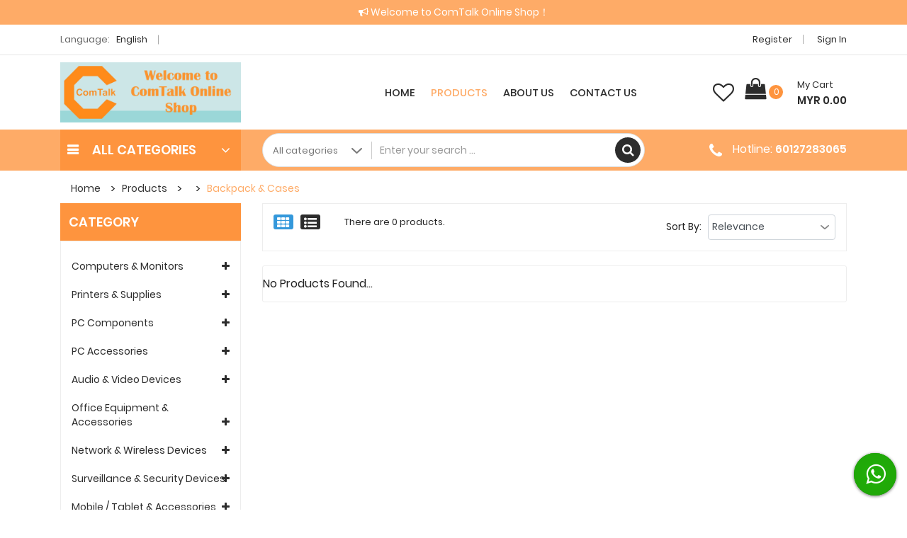

--- FILE ---
content_type: text/html; charset=UTF-8
request_url: https://www.comtalk.my/product/view/Computers---Accessories/Backpack---Cases
body_size: 133876
content:
<!doctype html>















<html lang="en">















  <head>















    <meta http-equiv="x-ua-compatible" content="ie=edge">

	                                           <link rel="shortcut icon" href="https://www.comtalk.my/assets_user/images/ComTalk_Logo_Favicon_250.png" /> 

<link rel="apple-touch-icon" href="https://www.comtalk.my/assets_user/images/ComTalk_Logo_Favicon_250.png" />


                    

<meta property="og:site_name" content="ComTalk Online Shop" />


  <meta property="og:locale" content="en_US" /> 


    <meta property="og:type" content="website" />  

      
 <meta property="og:url" content="https://www.comtalk.my/product/view/Computers---Accessories" />
   <meta property="og:title" content="" /> 
                              <meta property="og:image" content="https://www.comtalk.my/assets_user/images/ComTalk_Logo_250_2501.png"/>

       <meta property="og:image:secure_url" content="https://www.comtalk.my/assets_user/images/ComTalk_Logo_250_2501.png" /> 

                            




                            








    <meta http-equiv="x-ua-compatible" content="ie=edge">















<title>ComTalk Online Shop</title>































<meta name="keyword" content="comtalk.my, ComTalk Online Shop, ComTalk Online Store, ComTalk Online Shopping Mall, COMTALK MULTIMEDIA TRADING, COMTALK">















<meta name="description" content="comtalk.my, ComTalk Online Shop, ComTalk Online Store, ComTalk Online Shopping Mall, COMTALK MULTIMEDIA TRADING, COMTALK">















    <meta name="viewport" content="width=device-width, initial-scale=1, shrink-to-fit=no">






























	<link rel="stylesheet" href="https://www.comtalk.my/assets_user/css/jquery.fancybox.css">















    <link rel="stylesheet" href="https://www.comtalk.my/assets_user/css/font-awesome.min.css">















	<link rel="stylesheet" href="https://www.comtalk.my/assets_user/css/meanmenu.min.css">















    <link rel="stylesheet" href="https://www.comtalk.my/assets_user/css/owl.carousel.min.css">















    <link rel="stylesheet" href="https://www.comtalk.my/assets_user/css/bootstrap.min.css">















	<link rel="stylesheet" href="https://www.comtalk.my/assets_user/css/bootstrap-slider.css">















    <link rel="stylesheet" href="https://www.comtalk.my/assets_user/css/style.css">











   














        <link rel="stylesheet" href="https://www.comtalk.my/assets_user/css/colors/orange.css" id="color-switcher">































        <link rel="stylesheet" href="https://www.comtalk.my/assets_user/css/responsive.css">















    <!--Start of Tawk.to Script-->
<script type="text/javascript">
var Tawk_API=Tawk_API||{}, Tawk_LoadStart=new Date();
(function(){
var s1=document.createElement("script"),s0=document.getElementsByTagName("script")[0];
s1.async=true;
s1.src='https://embed.tawk.to/5bbb142bb8198a041048a71d/default';
s1.charset='UTF-8';
s1.setAttribute('crossorigin','*');
s0.parentNode.insertBefore(s1,s0);
})();
</script>
<!--End of Tawk.to Script-->














<script async src="https://www.googletagmanager.com/gtag/js?id=G-60WJ568DQW"></script>















<script>















  window.dataLayer = window.dataLayer || [];















  function gtag(){dataLayer.push(arguments);}















  gtag('js', new Date());































  gtag('config', 'G-60WJ568DQW');















</script>






























</head>















<body>
















<!-- color switcher -->






























<!-- color switcher -->















<div class="wrapper">















		














	<div class="announce-bar default-bg">















		<i class="fa fa-bullhorn"></i> Welcome to ComTalk Online Shop！














	</div>















    














































	<header class="header4">















    <script language="javascript">















		















		function calllanguage(str)















		{















			document.getElementById('SiteFrmLanguage').value=str;















			document.frmlang.submit();















		}















		















		function callcurrency(str)















		{















			document.getElementById('SiteFrmCurrency').value=str;















			document.frmcur.submit();















		}















		















		</script>















         <form method="post"  name="frmlang">















    <input type="hidden" name="SiteFrmLanguage" id="SiteFrmLanguage" >















    </form>















    















     <form method="post"  name="frmcur">















    <input type="hidden" name="SiteFrmCurrency" id="SiteFrmCurrency" >















    </form>















		<!-- Header Top Start Here -->















		<div class="header-top white-bg">















			<div class="container">















				<div class="col-sm-12">















					<div class="row justify-content-md-between justify-content-center ptb-xs-5">















						<div class="header-top-left">















							<ul>















                             














								<li>















									<span>Language:</span>















									 














									<a href="#">















										English














										<b class="caret"></b>















									</a>















									<ul class="ht-dropdown">















										 














                                        <li><a href="javascript:void(0);" onClick="calllanguage('English');" >English</a></li>















                                        














                                        <li><a href="javascript:void(0);" onClick="calllanguage('Malay');" >Malay</a></li>















                                        














                                        <li><a href="javascript:void(0);" onClick="calllanguage('Chinese');" >Chinese</a></li>















                                        














									</ul>















								</li>















                                















                                  














                                















                                














							</ul>















						</div>















						<div class="header-top-right">















							<ul>















                           






 






								 














                                     <li>















									<a href="https://www.comtalk.my/register">Register</a>















								</li>















								















								<li>















									<a href="https://www.comtalk.my/login">Sign in</a>















								</li>















                                     














								














							</ul>















						</div>















					</div>















				</div>















			</div>















		</div>















		<div class="header-middle white-bg ptb-10">















			<div class="container">















				<div class="row align-items-center">















					<div class="col-lg-3 col-md-12">















						<div class="logo">















							  














							<a href="https://www.comtalk.my/">















								<img src="https://www.comtalk.my/assets_user/images/ComTalk_Logo_600_200_1A1.png" title="COMTALK MULTIMEDIA TRADING" alt="COMTALK MULTIMEDIA TRADING" class="img-fluid">















							</a>















                            














						</div>















					</div>















					<div class="col-lg-6 col-md-12 plrm-0">















						<nav class="d-none d-lg-block">















							<ul class="header-bottom-list d-flex justify-content-end">


                                     <li >
									<a href="https://www.comtalk.my/home">Home </a>

								</li>
                                    
								<li class="active">
									<a href="https://www.comtalk.my/product/view">Products</a>
								</li>
                                								 














                                   <li >















									<a href="https://www.comtalk.my/about-us">About Us</a>















								</li>















                                    














                                















                                















                                 














                                















                                















                                 














                                    <li >















									<a href="https://www.comtalk.my/contact-us">Contact Us</a>















								</li>















                                    								















							</ul>















						</nav>						















					</div>















                    














					<div class="col-lg-3 col-md-12">















						<div class="cart-box">















							<ul class="d-flex justify-content-lg-end justify-content-center align-items-center">















								<li>















									<a class="wish-list-item" href="https://www.comtalk.my/wishlist/view">















										<i class="fa fa-heart-o" aria-hidden="true"></i>















									</a>















								</li>















                                 								<li>
								<a href="https://www.comtalk.my/cart">
								<i class="fa fa-shopping-bag"></i>
								<span class="total-pro" id="CartID1">0</span>
								<span class="my-cart">
								<span>My Cart</span>
                                <span class="total-price" id="CartID2">MYR 0.00</span>
								</span>
								</a>
								<ul class="ht-dropdown cart-box-width">
							    <li id="CartID3">
                                
                     














											<div class="cart-footer">















												















												<div class="text-center">















													Your cart is empty.















												</div>















                                                <div class="cart-actions text-center">















													<a class="cart-checkout" href="https://www.comtalk.my/product/view" >Continue Shopping</a>















												</div>















											</div>















                                             















							















                                        















											














										</li>















									</ul>















								</li>















                                














							</ul>















						</div>


						<div class="new-ctsearchbox d-lg-none mt-2">
							<div class="categorie-search-box">
                                    <form method="post" name="ffff" id="fffffff" action="https://www.comtalk.my/product/view">

									<input type="text" name="Wsearch" id="Wsearch" placeholder="Enter your search  ... ">
									<button  onClick="document.getElementById('fffffff').submit();"><i class="fa fa-search"></i></button>
								</form>
							</div>
						</div>

					</div>			
				</div>


				<!-- Row End -->















			</div>















			<!-- Container End -->















		</div>















		<!-- Header Middle End Here -->















		<!-- Header Bottom Start Here -->















		<div class="header-bottom header-bottom-two header-sticky default-bg">

			<a href="javascript:void(0);" class="fullmnopenmu d-lg-none" data-toggle="collapse" data-target="#navbarmmenu"></a>













			<div class="container">















				<div class="row align-items-center">















					<div class="col-xl-3 col-lg-4 col-md-12 col-sm-12 order-2 order-lg-1">















						<div class="vertical-menu vertical-menu-two">















							<span class="categorie-title mobile-categorei-menu">All categories














								<i class="fa fa-angle-down"></i>















							</span>















							<nav>















								<div id="cate-mobile-toggle" class="catmenu-header2 category-menu sidebar-menu sidbar-style mobile-categorei-menu-list hide-mob menu-hidden">















																		<ul style=" max-height:400px;overflow-y: auto;overflow-x: hidden;">
















										 














                                    















                                    <li class="has-sub">















									<a href="https://www.comtalk.my/product/view/Computers---Monitors">Computers & Monitors</a>















									















                                    















                                    <ul class="category-sub">















										















                                        














                                        <li>















									<a href="https://www.comtalk.my/product/view/Computers---Monitors/Desktop-Computers">Desktop Computers</a>















										</li>















                                        















                                        














                                        <li>















									<a href="https://www.comtalk.my/product/view/Computers---Monitors/Laptop-Computers">Laptop Computers</a>















										</li>















                                        















                                        














                                        <li>















									<a href="https://www.comtalk.my/product/view/Computers---Monitors/Monitors">Monitors</a>















										</li>















                                        















                                        














                                        <li>















									<a href="https://www.comtalk.my/product/view/Computers---Monitors/Mobile---Touch-Computers--Handheld-Terminal-">Mobile / Touch Computers (Handheld Terminal)</a>















										</li>















                                        















                                        














										















									</ul>















                                    















                                    















								</li>















                                    














                                    















                                    <li class="has-sub">















									<a href="https://www.comtalk.my/product/view/Printers---Supplies">Printers & Supplies</a>















									















                                    















                                    <ul class="category-sub">















										















                                        














                                        <li>















									<a href="https://www.comtalk.my/product/view/Printers---Supplies/Inkjet---Ink-Tank-Printers">Inkjet & Ink Tank Printers</a>















										</li>















                                        















                                        














                                        <li>















									<a href="https://www.comtalk.my/product/view/Printers---Supplies/LaserJet-Printers">LaserJet Printers</a>















										</li>















                                        















                                        














                                        <li>















									<a href="https://www.comtalk.my/product/view/Printers---Supplies/Dot-Matrix-Printers">Dot Matrix Printers</a>















										</li>















                                        















                                        














                                        <li>















									<a href="https://www.comtalk.my/product/view/Printers---Supplies/Thermal-Transfer-Printers">Thermal Transfer Printers</a>















										</li>















                                        















                                        














                                        <li>















									<a href="https://www.comtalk.my/product/view/Printers---Supplies/Direct-Thermal-Printers--Receipt-Print-">Direct Thermal Printers (Receipt Print)</a>















										</li>















                                        















                                        














                                        <li>















									<a href="https://www.comtalk.my/product/view/Printers---Supplies/Ink-Cartridges---Ink-Refill">Ink Cartridges & Ink Refill</a>















										</li>















                                        















                                        














                                        <li>















									<a href="https://www.comtalk.my/product/view/Printers---Supplies/Toner-Cartridges---Drum-Unit">Toner Cartridges & Drum Unit</a>















										</li>















                                        















                                        














                                        <li>















									<a href="https://www.comtalk.my/product/view/Printers---Supplies/Ribbon-Cartridges">Ribbon Cartridges</a>















										</li>















                                        















                                        














                                        <li>















									<a href="https://www.comtalk.my/product/view/Printers---Supplies/Paper---Supplies">Paper & Supplies</a>















										</li>















                                        















                                        














										















									</ul>















                                    















                                    















								</li>















                                    














                                    















                                    <li class="has-sub">















									<a href="https://www.comtalk.my/product/view/PC-Components">PC Components</a>















									















                                    















                                    <ul class="category-sub">















										















                                        














                                        <li>















									<a href="https://www.comtalk.my/product/view/PC-Components/HDD--SSD---Enclosures">HDD, SSD & Enclosures</a>















										</li>















                                        















                                        














                                        <li>















									<a href="https://www.comtalk.my/product/view/PC-Components/RAM--Memory-">RAM (Memory)</a>















										</li>















                                        















                                        














                                        <li>















									<a href="https://www.comtalk.my/product/view/PC-Components/Optical-Drives">Optical Drives</a>















										</li>















                                        















                                        














                                        <li>















									<a href="https://www.comtalk.my/product/view/PC-Components/Motherboards">Motherboards</a>















										</li>















                                        















                                        














                                        <li>















									<a href="https://www.comtalk.my/product/view/PC-Components/Processors">Processors</a>















										</li>















                                        















                                        














                                        <li>















									<a href="https://www.comtalk.my/product/view/PC-Components/Power-Supply">Power Supply</a>















										</li>















                                        















                                        














                                        <li>















									<a href="https://www.comtalk.my/product/view/PC-Components/Chassis">Chassis</a>















										</li>















                                        















                                        














                                        <li>















									<a href="https://www.comtalk.my/product/view/PC-Components/Coolers---Fans">Coolers & Fans</a>















										</li>















                                        















                                        














										















									</ul>















                                    















                                    















								</li>















                                    














                                    















                                    <li class="has-sub">















									<a href="https://www.comtalk.my/product/view/PC-Accessories">PC Accessories</a>















									















                                    















                                    <ul class="category-sub">















										















                                        














                                        <li>















									<a href="https://www.comtalk.my/product/view/PC-Accessories/Keyboard--Mouse---Mouse-Pad">Keyboard, Mouse & Mouse Pad</a>















										</li>















                                        















                                        














                                        <li>















									<a href="https://www.comtalk.my/product/view/PC-Accessories/USB-Drives---Flash-Drives">USB Drives & Flash Drives</a>















										</li>















                                        















                                        














                                        <li>















									<a href="https://www.comtalk.my/product/view/PC-Accessories/USB-Hub---Docking-Station">USB Hub & Docking Station</a>















										</li>















                                        















                                        














                                        <li>















									<a href="https://www.comtalk.my/product/view/PC-Accessories/Card-Readers---Memory-Cards">Card Readers & Memory Cards</a>















										</li>















                                        















                                        














                                        <li>















									<a href="https://www.comtalk.my/product/view/PC-Accessories/Cables---Adapters">Cables & Adapters</a>















										</li>















                                        















                                        














                                        <li>















									<a href="https://www.comtalk.my/product/view/PC-Accessories/Batteries---Chargers">Batteries & Chargers</a>















										</li>















                                        















                                        














                                        <li>















									<a href="https://www.comtalk.my/product/view/PC-Accessories/Backpack---Cases">Backpack & Cases</a>















										</li>















                                        















                                        














                                        <li>















									<a href="https://www.comtalk.my/product/view/PC-Accessories/Laptop-Stand---Cable-Lock">Laptop Stand & Cable Lock</a>















										</li>















                                        















                                        














                                        <li>















									<a href="https://www.comtalk.my/product/view/PC-Accessories/Network-Attached-Storage--NAS-">Network Attached Storage (NAS)</a>















										</li>















                                        















                                        














                                        <li>















									<a href="https://www.comtalk.my/product/view/PC-Accessories/Cable-Organizers">Cable Organizers</a>















										</li>















                                        















                                        














                                        <li>















									<a href="https://www.comtalk.my/product/view/PC-Accessories/Gadgets">Gadgets</a>















										</li>















                                        















                                        














										















									</ul>















                                    















                                    















								</li>















                                    














                                    















                                    <li class="has-sub">















									<a href="https://www.comtalk.my/product/view/Audio---Video-Devices">Audio & Video Devices</a>















									















                                    















                                    <ul class="category-sub">















										















                                        














                                        <li>















									<a href="https://www.comtalk.my/product/view/Audio---Video-Devices/Speakers">Speakers</a>















										</li>















                                        















                                        














                                        <li>















									<a href="https://www.comtalk.my/product/view/Audio---Video-Devices/Headsets---Earbuds">Headsets / Earbuds</a>















										</li>















                                        















                                        














                                        <li>















									<a href="https://www.comtalk.my/product/view/Audio---Video-Devices/Microphones---Accessories">Microphones & Accessories</a>















										</li>















                                        















                                        














                                        <li>















									<a href="https://www.comtalk.my/product/view/Audio---Video-Devices/Webcams---Conference-Cameras">Webcams & Conference Cameras</a>















										</li>















                                        















                                        














                                        <li>















									<a href="https://www.comtalk.my/product/view/Audio---Video-Devices/TV-Box---Media-Players">TV Box & Media Players</a>















										</li>















                                        















                                        














                                        <li>















									<a href="https://www.comtalk.my/product/view/Audio---Video-Devices/Cables---Accessories">Cables & Accessories</a>















										</li>















                                        















                                        














                                        <li>















									<a href="https://www.comtalk.my/product/view/Audio---Video-Devices/TV---Accessories">TV & Accessories</a>















										</li>















                                        















                                        














										















									</ul>















                                    















                                    















								</li>















                                    














                                    















                                    <li class="has-sub">















									<a href="https://www.comtalk.my/product/view/Office-Equipment---Accessories">Office Equipment & Accessories</a>















									















                                    















                                    <ul class="category-sub">















										















                                        














                                        <li>















									<a href="https://www.comtalk.my/product/view/Office-Equipment---Accessories/Projectors">Projectors</a>















										</li>















                                        















                                        














                                        <li>















									<a href="https://www.comtalk.my/product/view/Office-Equipment---Accessories/Barcode-Scanners">Barcode Scanners</a>















										</li>















                                        















                                        














                                        <li>















									<a href="https://www.comtalk.my/product/view/Office-Equipment---Accessories/Desktop---Portable-Scanners">Desktop / Portable Scanners</a>















										</li>















                                        















                                        














                                        <li>















									<a href="https://www.comtalk.my/product/view/Office-Equipment---Accessories/UPS---AVR">UPS & AVR</a>















										</li>















                                        















                                        














                                        <li>















									<a href="https://www.comtalk.my/product/view/Office-Equipment---Accessories/Power-Strips---Extension-Sockets">Power Strips & Extension Sockets</a>















										</li>















                                        















                                        














                                        <li>















									<a href="https://www.comtalk.my/product/view/Office-Equipment---Accessories/Presentation-Remotes---Laser-Pointers">Presentation Remotes / Laser Pointers</a>















										</li>















                                        















                                        














                                        <li>















									<a href="https://www.comtalk.my/product/view/Office-Equipment---Accessories/Cash-Drawer">Cash Drawer</a>















										</li>















                                        















                                        














                                        <li>















									<a href="https://www.comtalk.my/product/view/Office-Equipment---Accessories/Chairs---Tables">Chairs & Tables</a>















										</li>















                                        















                                        














										















									</ul>















                                    















                                    















								</li>















                                    














                                    















                                    <li class="has-sub">















									<a href="https://www.comtalk.my/product/view/Network---Wireless-Devices">Network & Wireless Devices</a>















									















                                    















                                    <ul class="category-sub">















										















                                        














                                        <li>















									<a href="https://www.comtalk.my/product/view/Network---Wireless-Devices/WiFi-Routers---Modems">WiFi Routers & Modems</a>















										</li>















                                        















                                        














                                        <li>















									<a href="https://www.comtalk.my/product/view/Network---Wireless-Devices/Mobile-WiFi---4G-Routers">Mobile WiFi & 4G Routers</a>















										</li>















                                        















                                        














                                        <li>















									<a href="https://www.comtalk.my/product/view/Network---Wireless-Devices/WiFi-Adapters">WiFi Adapters</a>















										</li>















                                        















                                        














                                        <li>















									<a href="https://www.comtalk.my/product/view/Network---Wireless-Devices/Network-Expansion---WiFi-Range-Extender">Network Expansion & WiFi Range Extender</a>















										</li>















                                        















                                        














                                        <li>















									<a href="https://www.comtalk.my/product/view/Network---Wireless-Devices/Network-Switches">Network Switches</a>















										</li>















                                        















                                        














                                        <li>















									<a href="https://www.comtalk.my/product/view/Network---Wireless-Devices/Network-Cables---Patch-Cords">Network Cables / Patch Cords</a>















										</li>















                                        















                                        














                                        <li>















									<a href="https://www.comtalk.my/product/view/Network---Wireless-Devices/Network-Tools---Accessories">Network Tools & Accessories</a>















										</li>















                                        















                                        














                                        <li>















									<a href="https://www.comtalk.my/product/view/Network---Wireless-Devices/KVM-Switch---Accessories">KVM Switch & Accessories</a>















										</li>















                                        















                                        














                                        <li>















									<a href="https://www.comtalk.my/product/view/Network---Wireless-Devices/Bluetooth-Adapters">Bluetooth Adapters</a>















										</li>















                                        















                                        














										















									</ul>















                                    















                                    















								</li>















                                    














                                    















                                    <li class="has-sub">















									<a href="https://www.comtalk.my/product/view/Surveillance---Security-Devices">Surveillance & Security Devices</a>















									















                                    















                                    <ul class="category-sub">















										















                                        














                                        <li>















									<a href="https://www.comtalk.my/product/view/Surveillance---Security-Devices/WiFi-Cameras---IP-Cameras">WiFi Cameras / IP Cameras</a>















										</li>















                                        















                                        














                                        <li>















									<a href="https://www.comtalk.my/product/view/Surveillance---Security-Devices/CCTV-Cameras">CCTV Cameras</a>















										</li>















                                        















                                        














                                        <li>















									<a href="https://www.comtalk.my/product/view/Surveillance---Security-Devices/CCTV-Recorders--DVR---NVR-">CCTV Recorders (DVR & NVR)</a>















										</li>















                                        















                                        














                                        <li>















									<a href="https://www.comtalk.my/product/view/Surveillance---Security-Devices/Door-Bells">Door Bells</a>















										</li>















                                        















                                        














                                        <li>















									<a href="https://www.comtalk.my/product/view/Surveillance---Security-Devices/Solar-Panel---Accessories">Solar Panel & Accessories</a>















										</li>















                                        















                                        














                                        <li>















									<a href="https://www.comtalk.my/product/view/Surveillance---Security-Devices/Smart-Tag---Smart-Sensors">Smart Tag / Smart Sensors</a>















										</li>















                                        















                                        














										















									</ul>















                                    















                                    















								</li>















                                    














                                    















                                    <li class="has-sub">















									<a href="https://www.comtalk.my/product/view/Mobile---Tablet---Accessories">Mobile / Tablet & Accessories</a>















									















                                    















                                    <ul class="category-sub">















										















                                        














                                        <li>















									<a href="https://www.comtalk.my/product/view/Mobile---Tablet---Accessories/Cables---Chargers">Cables & Chargers</a>















										</li>















                                        















                                        














                                        <li>















									<a href="https://www.comtalk.my/product/view/Mobile---Tablet---Accessories/Power-Bank---Battery">Power Bank & Battery</a>















										</li>















                                        















                                        














                                        <li>















									<a href="https://www.comtalk.my/product/view/Mobile---Tablet---Accessories/Earphones---Earbuds">Earphones / Earbuds</a>















										</li>















                                        















                                        














                                        <li>















									<a href="https://www.comtalk.my/product/view/Mobile---Tablet---Accessories/Stand---Holder">Stand & Holder</a>















										</li>















                                        















                                        














                                        <li>















									<a href="https://www.comtalk.my/product/view/Mobile---Tablet---Accessories/Memory-Cards">Memory Cards</a>















										</li>















                                        















                                        














										















									</ul>















                                    















                                    















								</li>















                                    














                                    















                                    <li class="has-sub">















									<a href="https://www.comtalk.my/product/view/Smart-Home-Appliances">Smart Home Appliances</a>















									















                                    















                                    <ul class="category-sub">















										















                                        














                                        <li>















									<a href="https://www.comtalk.my/product/view/Smart-Home-Appliances/Vacuum-Cleaners---Accessories">Vacuum Cleaners & Accessories</a>















										</li>















                                        















                                        














                                        <li>















									<a href="https://www.comtalk.my/product/view/Smart-Home-Appliances/Smart-Sensors">Smart Sensors</a>















										</li>















                                        















                                        














                                        <li>















									<a href="https://www.comtalk.my/product/view/Smart-Home-Appliances/Smart-WiFi-Socket">Smart WiFi Socket</a>















										</li>















                                        















                                        














                                        <li>















									<a href="https://www.comtalk.my/product/view/Smart-Home-Appliances/Smart-Lighting">Smart Lighting</a>















										</li>















                                        















                                        














										















									</ul>















                                    















                                    















								</li>















                                    














                                    















                                    <li class="has-sub">















									<a href="https://www.comtalk.my/product/view/Software---Applications">Software & Applications</a>















									















                                    















                                    <ul class="category-sub">















										















                                        














                                        <li>















									<a href="https://www.comtalk.my/product/view/Software---Applications/Internet-Security-Software">Internet Security Software</a>















										</li>















                                        















                                        














                                        <li>















									<a href="https://www.comtalk.my/product/view/Software---Applications/Operating-System">Operating System</a>















										</li>















                                        















                                        














                                        <li>















									<a href="https://www.comtalk.my/product/view/Software---Applications/Applications">Applications</a>















										</li>















                                        















                                        














										















									</ul>















                                    















                                    















								</li>















                                    














                            















									</ul>















								</div>















							</nav>















						</div>















					</div>















					<div class="col-xl-9 col-lg-8 col-md-12 order-1 order-lg-2 d-lg-none"> 















						<!-- mobile menu -->















						<div class="mobile-menu mean-container default-bg">















							<div class="mean-bar">















							<nav class="mean-nav">















								<a href="#nav" class="meanmenu-reveal">
									<span></span><span></span><span></span>

								</a>



								<a class="menu-btn-cross hidden">



									 <span>X</span>


								 </a>
							














								<ul id="navbarmmenu" class="collapse">

                                <li >















									<a href="https://www.comtalk.my/home">Home</a>


                                                                         












									















								</li>















									 <li>















									<a href="https://www.comtalk.my/product/view">Products</a>

								                                          
<a data-toggle="collapse" data-target="#submenucollapse1" class="mean-expand collapsed" href="#">&nbsp;</a>									
<ul id="submenucollapse1" class="collapse">										

 										<li>											
<a href="https://www.comtalk.my/product/view/Computers---Monitors">Computers & Monitors</a></li>
										<li>											
<a href="https://www.comtalk.my/product/view/Printers---Supplies">Printers & Supplies</a></li>
										<li>											
<a href="https://www.comtalk.my/product/view/PC-Components">PC Components</a></li>
										<li>											
<a href="https://www.comtalk.my/product/view/PC-Accessories">PC Accessories</a></li>
										<li>											
<a href="https://www.comtalk.my/product/view/Audio---Video-Devices">Audio & Video Devices</a></li>
										<li>											
<a href="https://www.comtalk.my/product/view/Office-Equipment---Accessories">Office Equipment & Accessories</a></li>
										<li>											
<a href="https://www.comtalk.my/product/view/Network---Wireless-Devices">Network & Wireless Devices</a></li>
										<li>											
<a href="https://www.comtalk.my/product/view/Surveillance---Security-Devices">Surveillance & Security Devices</a></li>
										<li>											
<a href="https://www.comtalk.my/product/view/Mobile---Tablet---Accessories">Mobile / Tablet & Accessories</a></li>
										<li>											
<a href="https://www.comtalk.my/product/view/Smart-Home-Appliances">Smart Home Appliances</a></li>
										<li>											
<a href="https://www.comtalk.my/product/view/Software---Applications">Software & Applications</a></li>
									

									
									
									
</ul>	

                                        
                                        













								</li>





  








								<li>















									<a href="https://www.comtalk.my/about-us">About Us</a>




                                       










								</li>















                                <li>















									<a href="https://www.comtalk.my/news">News</a>



 














								</li>















                                <li>















									<a href="https://www.comtalk.my/contact-us">Contact Us</a>





                                       










								</li>















								</ul>















							</nav>















							</div>















						</div>















					</div>















					<div class="col-xl-6 col-lg-5 col-md-12 d-none d-lg-block order-lg-2">















						<div class="categorie-search-box cat-search-home-4">















							<form method="post" action="https://www.comtalk.my/product/view">















								<div class="form-group d-none d-md-block">















									<select class="bootstrap-select" name="WCategory" id="WCategory">















                                    <option value="Category">All categories</option>















                                    














										<option value="Computers---Monitors">Computers & Monitors</option>















                                    














										<option value="Printers---Supplies">Printers & Supplies</option>















                                    














										<option value="PC-Components">PC Components</option>















                                    














										<option value="PC-Accessories">PC Accessories</option>















                                    














										<option value="Audio---Video-Devices">Audio & Video Devices</option>















                                    














										<option value="Office-Equipment---Accessories">Office Equipment & Accessories</option>















                                    














										<option value="Network---Wireless-Devices">Network & Wireless Devices</option>















                                    














										<option value="Surveillance---Security-Devices">Surveillance & Security Devices</option>















                                    














										<option value="Mobile---Tablet---Accessories">Mobile / Tablet & Accessories</option>















                                    














										<option value="Smart-Home-Appliances">Smart Home Appliances</option>















                                    














										<option value="Software---Applications">Software & Applications</option>















                                    














									</select>















								</div>















								<input type="text" name="Wsearch" id="Wsearch" placeholder="Enter your search ... ">















								<button>















									<i class="fa fa-search"></i>















								</button>















							</form>















						</div>						















					</div>















					<div class="col-xl-3 col-lg-3 col-md-12 text-right order-lg-3">










 



						<span class="header-right h4hotline">















							<i class="fa fa-phone"></i>Hotline:















							<span class="header-helpline"><a href="tel:60127283065">60127283065</a></span>















						</span>














					</div>















				</div>















				<!-- Row End -->















			</div>















			<!-- Container End -->















		</div>















		















	</header>















<!-- Breadcrumb Start -->

<div class="breadcrumb-area mt-30">
	<div class="container">
		<div class="breadcrumb">
			<ul class="d-flex align-items-center">
				<li><a href="https://www.comtalk.my/">Home</a></li>
                 
                  <li  ><a href="https://www.comtalk.my/product/view">Products</a></li>                   
                  <li ><a href="https://www.comtalk.my/product/view/Computers---Accessories"></a></li>

				<li class="active"><a href="https://www.comtalk.my/product/view/Computers---Accessories/Backpack---Cases">Backpack & Cases</a></li>
                    
									
                
			</ul>
		</div>
	</div>
</div>
<div class="main-shop-page">
	<div class="container">
		<!-- Row End -->
		<div class="row">
			<div class="col-lg-3 d-none d-lg-block">
				<div class="sidebar">
					
					<div class="electronics mb-30">
						<h3 class="sidebar-title e-title">Category</h3>
						<div id="shop-cate-toggle" class="category-menu sidebar-menu sidbar-style">
							<ul>
                            
                            
                                                                 
                                    <li class="has-sub ">
									<a href="https://www.comtalk.my/product/view/Computers---Monitors">Computers & Monitors</a>
									
                                    
                                    <ul  class="category-sub" >
										  <li>
									<a href="https://www.comtalk.my/product/view/Computers---Monitors">Show All</a>
									
                                    
                                   
                                    
                                    
								</li>
                                                                                <li>
                                        
									<a href="https://www.comtalk.my/product/view/Computers---Monitors/Desktop-Computers">Desktop Computers</a>
										</li>
                                        
                                                                                <li>
                                        
									<a href="https://www.comtalk.my/product/view/Computers---Monitors/Laptop-Computers">Laptop Computers</a>
										</li>
                                        
                                                                                <li>
                                        
									<a href="https://www.comtalk.my/product/view/Computers---Monitors/Monitors">Monitors</a>
										</li>
                                        
                                                                                <li>
                                        
									<a href="https://www.comtalk.my/product/view/Computers---Monitors/Mobile---Touch-Computers--Handheld-Terminal-">Mobile / Touch Computers (Handheld Terminal)</a>
										</li>
                                        
                                        										
									</ul>
                                    
                                    
								</li>
                                                                        
                                    <li class="has-sub ">
									<a href="https://www.comtalk.my/product/view/Printers---Supplies">Printers & Supplies</a>
									
                                    
                                    <ul  class="category-sub" >
										  <li>
									<a href="https://www.comtalk.my/product/view/Printers---Supplies">Show All</a>
									
                                    
                                   
                                    
                                    
								</li>
                                                                                <li>
                                        
									<a href="https://www.comtalk.my/product/view/Printers---Supplies/Inkjet---Ink-Tank-Printers">Inkjet & Ink Tank Printers</a>
										</li>
                                        
                                                                                <li>
                                        
									<a href="https://www.comtalk.my/product/view/Printers---Supplies/LaserJet-Printers">LaserJet Printers</a>
										</li>
                                        
                                                                                <li>
                                        
									<a href="https://www.comtalk.my/product/view/Printers---Supplies/Dot-Matrix-Printers">Dot Matrix Printers</a>
										</li>
                                        
                                                                                <li>
                                        
									<a href="https://www.comtalk.my/product/view/Printers---Supplies/Thermal-Transfer-Printers">Thermal Transfer Printers</a>
										</li>
                                        
                                                                                <li>
                                        
									<a href="https://www.comtalk.my/product/view/Printers---Supplies/Direct-Thermal-Printers--Receipt-Print-">Direct Thermal Printers (Receipt Print)</a>
										</li>
                                        
                                                                                <li>
                                        
									<a href="https://www.comtalk.my/product/view/Printers---Supplies/Ink-Cartridges---Ink-Refill">Ink Cartridges & Ink Refill</a>
										</li>
                                        
                                                                                <li>
                                        
									<a href="https://www.comtalk.my/product/view/Printers---Supplies/Toner-Cartridges---Drum-Unit">Toner Cartridges & Drum Unit</a>
										</li>
                                        
                                                                                <li>
                                        
									<a href="https://www.comtalk.my/product/view/Printers---Supplies/Ribbon-Cartridges">Ribbon Cartridges</a>
										</li>
                                        
                                        										
									</ul>
                                    
                                    
								</li>
                                                                        
                                    <li class="has-sub ">
									<a href="https://www.comtalk.my/product/view/PC-Components">PC Components</a>
									
                                    
                                    <ul  class="category-sub" >
										  <li>
									<a href="https://www.comtalk.my/product/view/PC-Components">Show All</a>
									
                                    
                                   
                                    
                                    
								</li>
                                                                                <li>
                                        
									<a href="https://www.comtalk.my/product/view/PC-Components/HDD--SSD---Enclosures">HDD, SSD & Enclosures</a>
										</li>
                                        
                                                                                <li>
                                        
									<a href="https://www.comtalk.my/product/view/PC-Components/RAM--Memory-">RAM (Memory)</a>
										</li>
                                        
                                                                                <li>
                                        
									<a href="https://www.comtalk.my/product/view/PC-Components/Optical-Drives">Optical Drives</a>
										</li>
                                        
                                                                                <li>
                                        
									<a href="https://www.comtalk.my/product/view/PC-Components/Motherboards">Motherboards</a>
										</li>
                                        
                                                                                <li>
                                        
									<a href="https://www.comtalk.my/product/view/PC-Components/Power-Supply">Power Supply</a>
										</li>
                                        
                                                                                <li>
                                        
									<a href="https://www.comtalk.my/product/view/PC-Components/Chassis">Chassis</a>
										</li>
                                        
                                        										
									</ul>
                                    
                                    
								</li>
                                                                        
                                    <li class="has-sub ">
									<a href="https://www.comtalk.my/product/view/PC-Accessories">PC Accessories</a>
									
                                    
                                    <ul  class="category-sub" >
										  <li>
									<a href="https://www.comtalk.my/product/view/PC-Accessories">Show All</a>
									
                                    
                                   
                                    
                                    
								</li>
                                                                                <li>
                                        
									<a href="https://www.comtalk.my/product/view/PC-Accessories/Keyboard--Mouse---Mouse-Pad">Keyboard, Mouse & Mouse Pad</a>
										</li>
                                        
                                                                                <li>
                                        
									<a href="https://www.comtalk.my/product/view/PC-Accessories/USB-Drives---Flash-Drives">USB Drives & Flash Drives</a>
										</li>
                                        
                                                                                <li>
                                        
									<a href="https://www.comtalk.my/product/view/PC-Accessories/USB-Hub---Docking-Station">USB Hub & Docking Station</a>
										</li>
                                        
                                                                                <li>
                                        
									<a href="https://www.comtalk.my/product/view/PC-Accessories/Card-Readers---Memory-Cards">Card Readers & Memory Cards</a>
										</li>
                                        
                                                                                <li>
                                        
									<a href="https://www.comtalk.my/product/view/PC-Accessories/Cables---Adapters">Cables & Adapters</a>
										</li>
                                        
                                                                                <li>
                                        
									<a href="https://www.comtalk.my/product/view/PC-Accessories/Batteries---Chargers">Batteries & Chargers</a>
										</li>
                                        
                                                                                <li>
                                        
									<a href="https://www.comtalk.my/product/view/PC-Accessories/Backpack---Cases">Backpack & Cases</a>
										</li>
                                        
                                                                                <li>
                                        
									<a href="https://www.comtalk.my/product/view/PC-Accessories/Laptop-Stand---Cable-Lock">Laptop Stand & Cable Lock</a>
										</li>
                                        
                                                                                <li>
                                        
									<a href="https://www.comtalk.my/product/view/PC-Accessories/Network-Attached-Storage--NAS-">Network Attached Storage (NAS)</a>
										</li>
                                        
                                                                                <li>
                                        
									<a href="https://www.comtalk.my/product/view/PC-Accessories/Cable-Organizers">Cable Organizers</a>
										</li>
                                        
                                                                                <li>
                                        
									<a href="https://www.comtalk.my/product/view/PC-Accessories/Gadgets">Gadgets</a>
										</li>
                                        
                                        										
									</ul>
                                    
                                    
								</li>
                                                                        
                                    <li class="has-sub ">
									<a href="https://www.comtalk.my/product/view/Audio---Video-Devices">Audio & Video Devices</a>
									
                                    
                                    <ul  class="category-sub" >
										  <li>
									<a href="https://www.comtalk.my/product/view/Audio---Video-Devices">Show All</a>
									
                                    
                                   
                                    
                                    
								</li>
                                                                                <li>
                                        
									<a href="https://www.comtalk.my/product/view/Audio---Video-Devices/Speakers">Speakers</a>
										</li>
                                        
                                                                                <li>
                                        
									<a href="https://www.comtalk.my/product/view/Audio---Video-Devices/Headsets---Earbuds">Headsets / Earbuds</a>
										</li>
                                        
                                                                                <li>
                                        
									<a href="https://www.comtalk.my/product/view/Audio---Video-Devices/Microphones---Accessories">Microphones & Accessories</a>
										</li>
                                        
                                                                                <li>
                                        
									<a href="https://www.comtalk.my/product/view/Audio---Video-Devices/Webcams---Conference-Cameras">Webcams & Conference Cameras</a>
										</li>
                                        
                                                                                <li>
                                        
									<a href="https://www.comtalk.my/product/view/Audio---Video-Devices/TV-Box---Media-Players">TV Box & Media Players</a>
										</li>
                                        
                                                                                <li>
                                        
									<a href="https://www.comtalk.my/product/view/Audio---Video-Devices/Cables---Accessories">Cables & Accessories</a>
										</li>
                                        
                                                                                <li>
                                        
									<a href="https://www.comtalk.my/product/view/Audio---Video-Devices/TV---Accessories">TV & Accessories</a>
										</li>
                                        
                                        										
									</ul>
                                    
                                    
								</li>
                                                                        
                                    <li class="has-sub ">
									<a href="https://www.comtalk.my/product/view/Office-Equipment---Accessories">Office Equipment & Accessories</a>
									
                                    
                                    <ul  class="category-sub" >
										  <li>
									<a href="https://www.comtalk.my/product/view/Office-Equipment---Accessories">Show All</a>
									
                                    
                                   
                                    
                                    
								</li>
                                                                                <li>
                                        
									<a href="https://www.comtalk.my/product/view/Office-Equipment---Accessories/Projectors">Projectors</a>
										</li>
                                        
                                                                                <li>
                                        
									<a href="https://www.comtalk.my/product/view/Office-Equipment---Accessories/Barcode-Scanners">Barcode Scanners</a>
										</li>
                                        
                                                                                <li>
                                        
									<a href="https://www.comtalk.my/product/view/Office-Equipment---Accessories/Desktop---Portable-Scanners">Desktop / Portable Scanners</a>
										</li>
                                        
                                                                                <li>
                                        
									<a href="https://www.comtalk.my/product/view/Office-Equipment---Accessories/UPS---AVR">UPS & AVR</a>
										</li>
                                        
                                                                                <li>
                                        
									<a href="https://www.comtalk.my/product/view/Office-Equipment---Accessories/Power-Strips---Extension-Sockets">Power Strips & Extension Sockets</a>
										</li>
                                        
                                                                                <li>
                                        
									<a href="https://www.comtalk.my/product/view/Office-Equipment---Accessories/Presentation-Remotes---Laser-Pointers">Presentation Remotes / Laser Pointers</a>
										</li>
                                        
                                                                                <li>
                                        
									<a href="https://www.comtalk.my/product/view/Office-Equipment---Accessories/Cash-Drawer">Cash Drawer</a>
										</li>
                                        
                                                                                <li>
                                        
									<a href="https://www.comtalk.my/product/view/Office-Equipment---Accessories/Chairs---Tables">Chairs & Tables</a>
										</li>
                                        
                                        										
									</ul>
                                    
                                    
								</li>
                                                                        
                                    <li class="has-sub ">
									<a href="https://www.comtalk.my/product/view/Network---Wireless-Devices">Network & Wireless Devices</a>
									
                                    
                                    <ul  class="category-sub" >
										  <li>
									<a href="https://www.comtalk.my/product/view/Network---Wireless-Devices">Show All</a>
									
                                    
                                   
                                    
                                    
								</li>
                                                                                <li>
                                        
									<a href="https://www.comtalk.my/product/view/Network---Wireless-Devices/WiFi-Routers---Modems">WiFi Routers & Modems</a>
										</li>
                                        
                                                                                <li>
                                        
									<a href="https://www.comtalk.my/product/view/Network---Wireless-Devices/Mobile-WiFi---4G-Routers">Mobile WiFi & 4G Routers</a>
										</li>
                                        
                                                                                <li>
                                        
									<a href="https://www.comtalk.my/product/view/Network---Wireless-Devices/WiFi-Adapters">WiFi Adapters</a>
										</li>
                                        
                                                                                <li>
                                        
									<a href="https://www.comtalk.my/product/view/Network---Wireless-Devices/Network-Expansion---WiFi-Range-Extender">Network Expansion & WiFi Range Extender</a>
										</li>
                                        
                                                                                <li>
                                        
									<a href="https://www.comtalk.my/product/view/Network---Wireless-Devices/Network-Switches">Network Switches</a>
										</li>
                                        
                                                                                <li>
                                        
									<a href="https://www.comtalk.my/product/view/Network---Wireless-Devices/Network-Cables---Patch-Cords">Network Cables / Patch Cords</a>
										</li>
                                        
                                                                                <li>
                                        
									<a href="https://www.comtalk.my/product/view/Network---Wireless-Devices/Network-Tools---Accessories">Network Tools & Accessories</a>
										</li>
                                        
                                                                                <li>
                                        
									<a href="https://www.comtalk.my/product/view/Network---Wireless-Devices/KVM-Switch---Accessories">KVM Switch & Accessories</a>
										</li>
                                        
                                                                                <li>
                                        
									<a href="https://www.comtalk.my/product/view/Network---Wireless-Devices/Bluetooth-Adapters">Bluetooth Adapters</a>
										</li>
                                        
                                        										
									</ul>
                                    
                                    
								</li>
                                                                        
                                    <li class="has-sub ">
									<a href="https://www.comtalk.my/product/view/Surveillance---Security-Devices">Surveillance & Security Devices</a>
									
                                    
                                    <ul  class="category-sub" >
										  <li>
									<a href="https://www.comtalk.my/product/view/Surveillance---Security-Devices">Show All</a>
									
                                    
                                   
                                    
                                    
								</li>
                                                                                <li>
                                        
									<a href="https://www.comtalk.my/product/view/Surveillance---Security-Devices/WiFi-Cameras---IP-Cameras">WiFi Cameras / IP Cameras</a>
										</li>
                                        
                                                                                <li>
                                        
									<a href="https://www.comtalk.my/product/view/Surveillance---Security-Devices/CCTV-Cameras">CCTV Cameras</a>
										</li>
                                        
                                                                                <li>
                                        
									<a href="https://www.comtalk.my/product/view/Surveillance---Security-Devices/CCTV-Recorders--DVR---NVR-">CCTV Recorders (DVR & NVR)</a>
										</li>
                                        
                                                                                <li>
                                        
									<a href="https://www.comtalk.my/product/view/Surveillance---Security-Devices/Door-Bells">Door Bells</a>
										</li>
                                        
                                                                                <li>
                                        
									<a href="https://www.comtalk.my/product/view/Surveillance---Security-Devices/Solar-Panel---Accessories">Solar Panel & Accessories</a>
										</li>
                                        
                                                                                <li>
                                        
									<a href="https://www.comtalk.my/product/view/Surveillance---Security-Devices/Smart-Tag---Smart-Sensors">Smart Tag / Smart Sensors</a>
										</li>
                                        
                                        										
									</ul>
                                    
                                    
								</li>
                                                                        
                                    <li class="has-sub ">
									<a href="https://www.comtalk.my/product/view/Mobile---Tablet---Accessories">Mobile / Tablet & Accessories</a>
									
                                    
                                    <ul  class="category-sub" >
										  <li>
									<a href="https://www.comtalk.my/product/view/Mobile---Tablet---Accessories">Show All</a>
									
                                    
                                   
                                    
                                    
								</li>
                                                                                <li>
                                        
									<a href="https://www.comtalk.my/product/view/Mobile---Tablet---Accessories/Cables---Chargers">Cables & Chargers</a>
										</li>
                                        
                                                                                <li>
                                        
									<a href="https://www.comtalk.my/product/view/Mobile---Tablet---Accessories/Power-Bank---Battery">Power Bank & Battery</a>
										</li>
                                        
                                                                                <li>
                                        
									<a href="https://www.comtalk.my/product/view/Mobile---Tablet---Accessories/Stand---Holder">Stand & Holder</a>
										</li>
                                        
                                        										
									</ul>
                                    
                                    
								</li>
                                                                        
                                    <li class="has-sub ">
									<a href="https://www.comtalk.my/product/view/Smart-Home-Appliances">Smart Home Appliances</a>
									
                                    
                                    <ul  class="category-sub" >
										  <li>
									<a href="https://www.comtalk.my/product/view/Smart-Home-Appliances">Show All</a>
									
                                    
                                   
                                    
                                    
								</li>
                                                                                <li>
                                        
									<a href="https://www.comtalk.my/product/view/Smart-Home-Appliances/Vacuum-Cleaners---Accessories">Vacuum Cleaners & Accessories</a>
										</li>
                                        
                                                                                <li>
                                        
									<a href="https://www.comtalk.my/product/view/Smart-Home-Appliances/Smart-Sensors">Smart Sensors</a>
										</li>
                                        
                                                                                <li>
                                        
									<a href="https://www.comtalk.my/product/view/Smart-Home-Appliances/Smart-WiFi-Socket">Smart WiFi Socket</a>
										</li>
                                        
                                                                                <li>
                                        
									<a href="https://www.comtalk.my/product/view/Smart-Home-Appliances/Smart-Lighting">Smart Lighting</a>
										</li>
                                        
                                        										
									</ul>
                                    
                                    
								</li>
                                                                        
                                    <li class="has-sub ">
									<a href="https://www.comtalk.my/product/view/Software---Applications">Software & Applications</a>
									
                                    
                                    <ul  class="category-sub" >
										  <li>
									<a href="https://www.comtalk.my/product/view/Software---Applications">Show All</a>
									
                                    
                                   
                                    
                                    
								</li>
                                                                                <li>
                                        
									<a href="https://www.comtalk.my/product/view/Software---Applications/Internet-Security-Software">Internet Security Software</a>
										</li>
                                        
                                        										
									</ul>
                                    
                                    
								</li>
                                                                
								
                                
								
								
								
								
								
							</ul>
						</div>
						<!-- category-menu-end -->
					</div>
					<!-- Price Filter Options -->
                                     
                      
                    
                    					<!-- Single Banner-->
					
				</div>	
			</div>
            
            
			<!-- Product Categorie List Start -->
			<div class="col-lg-9 mt-all-20 productarray">
				<form role="form">
				<div class="grid-view mb-20">
					<div class="row">
						<div class="col-sm-6 mb-sm-15">
							<ul class="nav tabs-area align-items-center">
								<li><a class="active" data-toggle="tab" href="#grid-view"><i class="fa fa-th"></i></a></li>
								<li><a data-toggle="tab" href="#list-view"><i class="fa fa-list-ul"></i></a></li>
								<li><span class="grid-item-list f13 pl-4">There are 0 products.</span></li>
							</ul>
						</div>
						<div class="col-sm-6">
							<div class="sortby-dropdwn align-items-center text-right">
								<label>Sort By:</label>
								<select class="form-control dwn-arw" name="SortBy" id="SortBy" onChange="window.location.href='https://www.comtalk.my/product/view/Computers---Accessories/Backpack---Cases?SortBy='+this.value">
									<option value="latest" selected>Relevance</option>
									<option value="asc" >Name, A to Z</option>
									<option value="desc" >Name, Z to A</option>
									<option value="price_asc" >Price low to high</option>
									<option value="price_desc" >Price high to low</option>
                                    

                                    
								</select>
							</div>
						</div>
					</div>
				</div>
				</form>
				<!-- Grid & List View End -->
				<div class="main-categorie mb-all-40">
					<div class="tab-content border-default fix">
                    
						<div id="grid-view" class="tab-pane fade show active">
							<div class="row">
                            
                            								
								
							                            
                             No Products Found...
                            	
								
								
								
								
								
							</div>
							<!-- Row End -->
						</div>
						<!-- #grid view End -->
						<div id="list-view" class="tab-pane fade list-view">
							<!-- Single Product Start -->
                            
                              							
							
							                            
                            No Products Found...
                            	
							
						</div>
						<!-- #list view End -->
						<!-- Product Pagination Info -->
						                        <nav aria-label="Page navigation example">
						 						</nav>
                        
											</div>
					<!-- Grid & List Main Area End -->
				</div>
			</div>
			<!-- product Categorie List End -->
		</div>
		<!-- Row End -->
	</div>
	<!-- Container End -->
</div>
<!-- Shop Page End -->

<!-- modal sidebar-left -->

<!-- modal sidebar-left -->





<footer class="white-bg pt-30 footer dark-color">

	<!-- Footer Top Start -->

	<div class="footer-top">

		<div class="container">

			<div class="row">

				<div class="col-lg-3 col-md-6 col-sm-6">

					<div class="single-footer mb-sm-40">

						<h3 class="footer-title">COMTALK MULTIMEDIA TRADING</h3>

						<div class="footer-content">

							<ul class="footer-list">
 								<li><a href="https://www.comtalk.my/about-us">About Us</a></li>
                                     <li><a href="https://www.comtalk.my/terms-conditions">Terms & Conditions</a>                                </li>
								                                     
								<li><a href="https://www.comtalk.my/privacy-policy">Privacy Policy</a></li>
   							</ul>

						</div>

					</div>

				</div>

				<div class="col-lg-3 col-md-6 col-sm-6">

					<div class="single-footer mb-sm-40">

						<h3 class="footer-title">Contact Us</h3>

						<div class="footer-content">

							<ul class="footer-list">

								<li><a href="https://www.comtalk.my/contact-us">Contact Us</a></li>

								                                  <li><a href="https://www.comtalk.my/how-to-shop">How to Shop</a></li>
                                                                       								<li><a href="https://www.comtalk.my/shipping-information">Shipping Information</a></li>
                                                                    								<li><a href="https://www.comtalk.my/refunds-returns">Refunds & Returns</a></li>
                                 

							</ul>

						</div>

                        

					</div>

				</div>

				<div class="col-lg-3 col-md-6 col-sm-6">

					<div class="single-footer mb-sm-40">

						<h3 class="footer-title">Categories</h3>

						<div class="footer-content">

							<ul class="footer-list" style="display:none;">

								
                                    

                                    <li>

									<a href="https://www.comtalk.my//product/view/Computers---Monitors">Computers & Monitors</a>

									

                                    

                                   

                                    

                                    

								</li>

                                    
                                    

                                    <li>

									<a href="https://www.comtalk.my//product/view/Printers---Supplies">Printers & Supplies</a>

									

                                    

                                   

                                    

                                    

								</li>

                                    
                                    

                                    <li>

									<a href="https://www.comtalk.my//product/view/PC-Components">PC Components</a>

									

                                    

                                   

                                    

                                    

								</li>

                                    
                                    

                                    <li>

									<a href="https://www.comtalk.my//product/view/PC-Accessories">PC Accessories</a>

									

                                    

                                   

                                    

                                    

								</li>

                                    
                                    

                                    <li>

									<a href="https://www.comtalk.my//product/view/Audio---Video-Devices">Audio & Video Devices</a>

									

                                    

                                   

                                    

                                    

								</li>

                                    
                                    

                                    <li>

									<a href="https://www.comtalk.my//product/view/Office-Equipment---Accessories">Office Equipment & Accessories</a>

									

                                    

                                   

                                    

                                    

								</li>

                                    
                                    

                                    <li>

									<a href="https://www.comtalk.my//product/view/Network---Wireless-Devices">Network & Wireless Devices</a>

									

                                    

                                   

                                    

                                    

								</li>

                                    
                                    

                                    <li>

									<a href="https://www.comtalk.my//product/view/Surveillance---Security-Devices">Surveillance & Security Devices</a>

									

                                    

                                   

                                    

                                    

								</li>

                                    
                                    

                                    <li>

									<a href="https://www.comtalk.my//product/view/Mobile---Tablet---Accessories">Mobile / Tablet & Accessories</a>

									

                                    

                                   

                                    

                                    

								</li>

                                    
                                    

                                    <li>

									<a href="https://www.comtalk.my//product/view/Smart-Home-Appliances">Smart Home Appliances</a>

									

                                    

                                   

                                    

                                    

								</li>

                                    
                                    

                                    <li>

									<a href="https://www.comtalk.my//product/view/Software---Applications">Software & Applications</a>

									

                                    

                                   

                                    

                                    

								</li>

                                    
                            



							</ul>

							<ul class="footer-list mybczctag">

								<li>	
                                    

                                   
									<a href="https://www.comtalk.my/product/view/Computers---Monitors">Computers & Monitors</a>

									

                                    

                                   

                                    

                                    

								

                                    
                                    

                                   
                                     ,&nbsp;

                                     
									<a href="https://www.comtalk.my/product/view/Printers---Supplies">Printers & Supplies</a>

									

                                    

                                   

                                    

                                    

								

                                    
                                    

                                   
                                     ,&nbsp;

                                     
									<a href="https://www.comtalk.my/product/view/PC-Components">PC Components</a>

									

                                    

                                   

                                    

                                    

								

                                    
                                    

                                   
                                     ,&nbsp;

                                     
									<a href="https://www.comtalk.my/product/view/PC-Accessories">PC Accessories</a>

									

                                    

                                   

                                    

                                    

								

                                    
                                    

                                   
                                     ,&nbsp;

                                     
									<a href="https://www.comtalk.my/product/view/Audio---Video-Devices">Audio & Video Devices</a>

									

                                    

                                   

                                    

                                    

								

                                    
                                    

                                   
                                     ,&nbsp;

                                     
									<a href="https://www.comtalk.my/product/view/Office-Equipment---Accessories">Office Equipment & Accessories</a>

									

                                    

                                   

                                    

                                    

								

                                    
                                    

                                   
                                     ,&nbsp;

                                     
									<a href="https://www.comtalk.my/product/view/Network---Wireless-Devices">Network & Wireless Devices</a>

									

                                    

                                   

                                    

                                    

								

                                    
                                    

                                   
                                     ,&nbsp;

                                     
									<a href="https://www.comtalk.my/product/view/Surveillance---Security-Devices">Surveillance & Security Devices</a>

									

                                    

                                   

                                    

                                    

								

                                    
                                    

                                   
                                     ,&nbsp;

                                     
									<a href="https://www.comtalk.my/product/view/Mobile---Tablet---Accessories">Mobile / Tablet & Accessories</a>

									

                                    

                                   

                                    

                                    

								

                                    
                                    

                                   
                                     ,&nbsp;

                                     
									<a href="https://www.comtalk.my/product/view/Smart-Home-Appliances">Smart Home Appliances</a>

									

                                    

                                   

                                    

                                    

								

                                    
                                    

                                   
                                     ,&nbsp;

                                     
									<a href="https://www.comtalk.my/product/view/Software---Applications">Software & Applications</a>

									

                                    

                                   

                                    

                                    

								

                                    
                            </li>

							</ul>

						</div>

					</div>

				</div>

				
				<div class="col-lg-3 col-md-6 col-sm-6">

					<div class="single-footer mb-sm-40">

						<div class="logo-footer mb-1">

							

                             
							<a href="https://www.comtalk.my/">

								<img src="https://www.comtalk.my/assets_user/images/ComTalk_Logo_600_200_1A1.png" title="COMTALK MULTIMEDIA TRADING" alt="COMTALK MULTIMEDIA TRADING" class="img-fluid">

							</a>

                            
                            

                            

						</div>

						<div class="footer-content">

							<h5 class="contact-info mt-1">Contact info:</h5>

                            <p>COMTALK MULTIMEDIA TRADING (JM0531697A)</p>

							<p>6B, Jalan Cantik 5, Taman Pelangi Indah, 81800 Ulu Tiram, Johor. Malaysia.  </p>

					   
                            

                            <div class="social-ico mt-10">

								   
                                  <a class="social-slide48 facebook48" href="https://www.facebook.com/comtalk.my" target="_blank">Facebook</a>

                                 
                         
								  <a class="social-slide48 instagram48" href="https://www.instagram.com/comtalk.my/" target="_blank">Instagram</a>

                                   
                          
                        

                         
                         
                        

                        
								

                                

                                

                                <a class="social-slide48 whatsapp48" href="https://api.whatsapp.com/send?phone=60127283065" target="_blank" rel="publisher">Whatsapp</a>

                             
                                

                                

							</div>

                             
                            

						</div>

                        

					</div>

            

				</div>

				

			</div>

			<!-- Row End -->

		</div>

		<!-- Container End -->

	</div>

	<div class="footer-middle text-center">

		<div class="container">

			<div class="footer-middle-content ptb-15">

				<div class="tag-content"><a href="https://www.comtalk.my/home">Home</a> <a href="https://www.comtalk.my/about-us">About Us</a> <a href="https://www.comtalk.my/product/view">Products</a> <a href="https://www.comtalk.my/terms-conditions">Terms & Conditions</a> <a href="https://www.comtalk.my/privacy-policy">Privacy Policy</a></div>

				

			</div>

		</div>

	</div>

	<div class="footer-bottom ptb-15">

		<div class="container">

			 <div class="col-sm-12">

				 <div class="row justify-content-md-between justify-content-center footer-bottom-content text-mob-center">                    

					<p>Copyrights 2026 &copy; MyBizCart Standard V6.1.3 All Rights Reserved.

					</p>

					<div class="footer-bottom-nav mt-all-5">

						<div class="payment">

							<ul class="payment-icons">
                            
                                                                                                                   
 <li> <span style="font-size:20px">|</span> </li>
 
                              
                                                          
                             
                                <li><a href="#"><img src="https://www.comtalk.my/assets/img/ic-footer/ic-footer-bank-transfer.png" /></a></li>

                                                               

                          

                          

                             
                             
                                <li><a href="#"><img src="https://www.comtalk.my/assets/img/ic-footer/ic-footer-duitnow.png" /></a></li>

                                
                            

                          
                            

                                

							</ul>

						</div>

					</div>

				 </div>

				 <!-- Row End -->

			 </div>

		</div>

		<!-- Container End -->

	</div>

	<!-- Footer Bottom End -->

</footer>



















</div>





    <!-- Optional JavaScript -->

   
    <script src="https://www.comtalk.my/assets_user/js/jquery-3.2.1.min.js"></script>

   
 
    

	<script src="https://www.comtalk.my/assets_user/js/jquery.countdown.min.js"></script>

    <!-- Mobile menu js -->

    <script src="https://www.comtalk.my/assets_user/js/jquery.meanmenu.min.js"></script>

    <!-- ScrollUp js -->

    <script src="https://www.comtalk.my/assets_user/js/jquery.scrollUp.js"></script>
           <script src="https://www.comtalk.my/assets_user/js/jquery.scrollUp1.js"></script>
    
 	<script src="https://www.comtalk.my/assets_user/js/jquery.fancybox.min.js"></script>

    <!-- Owl carousel -->

    <script src="https://www.comtalk.my/assets_user/js/owl.carousel.min.js"></script>

    <script src="https://www.comtalk.my/assets_user/js/popper.min.js"></script>

    <script src="https://www.comtalk.my/assets_user/js/bootstrap.min.js"></script>

	<script src="https://www.comtalk.my/assets_user/js/bootstrap-slider.js"></script>

	<script src="https://www.comtalk.my/assets_user/js/main.js"></script>

    <a id="scrollUp1" target="_blank" href="https://api.whatsapp.com/send?phone=60127283065" style="display: block; position: fixed; z-index: 2147483647;"><i class="fa fa-whatsapp" aria-hidden="true"></i></a>


     <script type='text/javascript'>	

	$(window).on("load, resize", function() {

		var viewportWidth = $(window).width();

		if (viewportWidth < 767) {

			$('.sub-acntnav').removeClass('show')

		}

		else if (viewportWidth > 767){

			$('.sub-acntnav').addClass('show')

		}

	});

	/*
	jQuery(function($){

		 $( '.mobile-menu .mean-nav').click(function(){			

		 $('.mean-container .mean-nav ul').slideToggle();
		 $('.meanmenu-reveal').toggleClass('hidden');
		 $('.menu-btn-cross').toggleClass('hidden');
		 })

	}); */

	</script>

	<script type='text/javascript'>

	

    	$(document).ready(function() {

			

			

			  

			  
			  	$('[data-quantity="plus"]').click(function(e){

					

				// Stop acting like a button

				e.preventDefault();

				// Get the field name

				fieldName = $(this).attr('data-field');

				// Get its current value

				var currentVal = parseInt($('input[name='+fieldName+']').val());

				// If is not undefined

				if (!isNaN(currentVal)) {

					// Increment

					$('input[name='+fieldName+']').val(currentVal + 1);

				} else {

					// Otherwise put a 0 there

					$('input[name='+fieldName+']').val(0);

				}

			});

			// This button will decrement the value till 0

			$('[data-quantity="minus"]').click(function(e) {

				// Stop acting like a button

				e.preventDefault();

				// Get the field name

				fieldName = $(this).attr('data-field');

				// Get its current value

				var currentVal = parseInt($('input[name='+fieldName+']').val());

				

				// If it isn't undefined or its greater than 0

				if (!isNaN(currentVal) && currentVal > 0 && currentVal!=0 && currentVal!=1) {

					// Decrement one

					$('input[name='+fieldName+']').val(currentVal - 1);

				} else {

					// Otherwise put a 0 there

					$('input[name='+fieldName+']').val(1);

				}

			});

			

			
			  

/*			$('#color-wrapper ul li, #color-wrapper p').click(function(){

				var color_scheme = $(this).attr('data-path');

				$('#color-switcher').attr('href',color_scheme);

			});

			$('#open-switcher').click(function(){

				$('#open-switcher').css("display","none");

				$('#demo-colors').animate({ 'left': '0px' }, 200, 'linear', function(){

				$('#close-switcher').fadeIn(200);

				});

			});

			$('#close-switcher').click(function(){

				$('#close-switcher').css("display","none");

				$('#demo-colors').animate({ 'left': '-202px' }, 200, 'linear', function(){

					   $('#open-switcher').fadeIn(200);

				});

			});
			
			$('#color-wrapper1 ul li, #color-wrappe1r p').click(function(){

				var color_scheme = $(this).attr('data-path');

				$('#color-switcher1').attr('href',color_scheme);

			});
			
			$('#open-switcher1').click(function(){
				$('#open-switcher1').css("display","none");
				$('#demo-colors1').animate({ 'left': '0px' }, 200, 'linear', function(){
				$('#close-switcher1').fadeIn(200);
				});
			});
			$('#close-switcher1').click(function(){
				$('#close-switcher1').css("display","none");
				$('#demo-colors1').animate({ 'left': '-202px' }, 200, 'linear', function(){
					   $('#open-switcher1').fadeIn(200);
				});
			});
			
*/
			

			//checkbox

			

			$('.colr-box .btn-chk input:checkbox').change(function(){

				if($(this).is(":checked")) {

					$(this).parent().addClass("brdrclr");

				} else {

					$(this).parent().removeClass("brdrclr");

				}

			});

			

			$('.colr-box .btn-chk input:radio').click(function () {

    $('.colr-box .btn-chk input:radio').parent().removeClass('brdrclr');

    $(this).parent(this).addClass('brdrclr');

   });

			

			// shop page modal left sidebar

			/* $ (".modal-lfslide a").not (".dropdown-toggle").on ("click", function () {

				$ (".modal-lfslide").modal ("hide");

			}); */

			

		

			

			

			





		});

	</script>

    

    <script language="javascript">

function GetXmlHttpObjectNewsletter()

{

try

  {

  // Firefox, Opera 8.0+, Safari

  xmlHttp=new XMLHttpRequest();

  }

catch (e)

  {

  // Internet Explorer

  try

	{

	var aVersions = [ "MSXML2.XMLHttp.5.0",

					  "MSXML2.XMLHttp.4.0",

					  "MSXML2.XMLHttp.3.0",

					  "MSXML2.XMLHttp",

					  "Msxm12.XMLHTTP",

					  "Microsoft.XMLHttp"];



	for (var i = 0; i < aVersions.length; i++) 

	 {

		try {

			var xmlHttp = new ActiveXObject(aVersions[i]);

			return xmlHttp;

			} 

		catch (oError) 

		   {

			//Do nothing

		   }

	}

	}

  catch (e)

	{

	}

  }

  if (xmlHttp==null)

  {

  alert ('Your browser does not support AJAX!');

  return;

  } 

return xmlHttp;

}



function validMail(mail)

{

    return /^(([^<>()\[\]\.,;:\s@\"]+(\.[^<>()\[\]\.,;:\s@\"]+)*)|(\".+\"))@(([^<>()\.,;\s@\"]+\.{0,1})+([^<>()\.,;:\s@\"]{2,}|[\d\.]+))$/.test(mail);

}





var xmlHttpNewspopup;

xmlHttpNewspopup=null;

function callNewsletterSignuppopup()

{

	

	if(document.getElementById('NewsletterSgnupEmailpopup').value=="")

	{

	document.getElementById('errmefp').innerHTML='Please enter email';	

	return false;	

	}

		else

	{

		

	erttt=validMail(document.getElementById('NewsletterSgnupEmailpopup').value);

	if(erttt)

	{

		

	}

	else

	{

		document.getElementById('sccmefp').innerHTML='';	



	document.getElementById('errmefp').innerHTML='Please enter valid email';	

	return false;	

		

	}

		

	}

	



		if(xmlHttpNewspopup==null)

		{



			xmlHttpNewspopup=GetXmlHttpObjectNewsletter()

			var url="https://www.comtalk.my/home/newsadd/";

			url=url+"?emal="+document.getElementById('NewsletterSgnupEmailpopup').value;

			xmlHttpNewspopup.onreadystatechange=callNewsletterSignuppopup

			xmlHttpNewspopup.open("GET",url,true);

			xmlHttpNewspopup.setRequestHeader('Content-Type','charset=iso-8859-1');

			xmlHttpNewspopup.send(null);



		}

		else

		{



			if (xmlHttpNewspopup.readyState==4 || xmlHttpNewspopup.readyState=="complete")

			{ 

				result=xmlHttpNewspopup.responseText;

				if(result==1)

				{

										document.getElementById('errmefp').innerHTML='';	



					document.getElementById('NewsletterSgnupEmailpopup').value="";

	document.getElementById('sccmefp').innerHTML="Thank you! You’ll receive an email with your discount.";

					

				}

				else if(result==2)

				{

										document.getElementById('errmefp').innerHTML='';	



					document.getElementById('NewsletterSgnupEmailpopup').value="";

		document.getElementById('sccmefp').innerHTML='Thank you for signing up for our Newsletter!';	

				}

				else if(result==3)

				{

													document.getElementById('sccmefp').innerHTML='';	



					document.getElementById('NewsletterSgnupEmailpopup').value="";

	document.getElementById('errmefp').innerHTML="You've already signed up!";		

				}

				else if(result==4)

				{

													document.getElementById('sccmefp').innerHTML='';	



	document.getElementById('errmefp').innerHTML='Please enter email.';	

				}





				xmlHttpNewspopup=null;



			} 



	   }		

	



}

var xmlHttpNewsFooter;

xmlHttpNewsFooter=null;

function callNewsletterSignupFooter()

{

	if(document.getElementById('NewsletterSgnupEmailFooter').value=="")

	{

	document.getElementById('errmef').innerHTML='Please enter email';	

	return false;	

	}

		else

	{

		

	erttt=validMail(document.getElementById('NewsletterSgnupEmailFooter').value);

	if(erttt)

	{

		

	}

	else

	{

		document.getElementById('sccmef').innerHTML='';	



	document.getElementById('errmef').innerHTML='Please enter valid email';	

	return false;	

		

	}

		

	}

	



		if(xmlHttpNewsFooter==null)

		{



			xmlHttpNewsFooter=GetXmlHttpObjectNewsletter()

			var url="https://www.comtalk.my/home/newsadd/";

			url=url+"?emal="+document.getElementById('NewsletterSgnupEmailFooter').value;

			xmlHttpNewsFooter.onreadystatechange=callNewsletterSignupFooter

			xmlHttpNewsFooter.open("GET",url,true);

			xmlHttpNewsFooter.setRequestHeader('Content-Type','charset=iso-8859-1');

			xmlHttpNewsFooter.send(null);



		}

		else

		{



			if (xmlHttpNewsFooter.readyState==4 || xmlHttpNewsFooter.readyState=="complete")

			{ 

				result=xmlHttpNewsFooter.responseText;

				if(result==1)

				{

										document.getElementById('errmef').innerHTML='';	



					document.getElementById('NewsletterSgnupEmailFooter').value="";

	document.getElementById('sccmef').innerHTML="Thank you! You’ll receive an email with your discount.";

					

				}

				else if(result==2)

				{

										document.getElementById('errmef').innerHTML='';	



					document.getElementById('NewsletterSgnupEmailFooter').value="";

		document.getElementById('sccmef').innerHTML='Thank you for signing up for our Newsletter!';	



				}

				

				else if(result==3)

				{

													document.getElementById('sccmef').innerHTML='';	



					document.getElementById('NewsletterSgnupEmailFooter').value="";

	document.getElementById('errmef').innerHTML="You've already signed up!";		

				}

				else if(result==4)

				{

													document.getElementById('sccmef').innerHTML='';	



	document.getElementById('errmef').innerHTML='Please enter email.';	

				}





				xmlHttpNewsFooter=null;



			} 



	   }		

	

}





</script>

  </body>

</html> <script language="javascript">
function GetXmlHttpObject()
{
try
  {
  // Firefox, Opera 8.0+, Safari
  xmlHttp=new XMLHttpRequest();
  }
catch (e)
  {
  // Internet Explorer
  try
	{
	var aVersions = [ "MSXML2.XMLHttp.5.0",
					  "MSXML2.XMLHttp.4.0",
					  "MSXML2.XMLHttp.3.0",
					  "MSXML2.XMLHttp",
					  "Msxm12.XMLHTTP",
					  "Microsoft.XMLHttp"];

	for (var i = 0; i < aVersions.length; i++) 
	 {
		try {
			var xmlHttp = new ActiveXObject(aVersions[i]);
			return xmlHttp;
			} 
		catch (oError) 
		   {
			//Do nothing
		   }
	}
	}
  catch (e)
	{
	}
  }
  if (xmlHttp==null)
  {
  alert ('Your browser does not support AJAX!');
  return;
  } 
return xmlHttp;
}

var xmlHttpaddcart;
xmlHttpaddcart=null;
function callAddcart(productid,stock)
{

		if(xmlHttpaddcart==null)
		{

			xmlHttpaddcart=GetXmlHttpObject()
			var url="https://www.comtalk.my/product_details/addcart/";
			url=url+productid+"/"+stock;
			
			xmlHttpaddcart.onreadystatechange=callAddcart
			xmlHttpaddcart.open("GET",url,true);
			xmlHttpaddcart.setRequestHeader('Content-Type','charset=iso-8859-1');
			xmlHttpaddcart.send(null);

		}
		else
		{

			if (xmlHttpaddcart.readyState==4 || xmlHttpaddcart.readyState=="complete")
			{ 
				
				result=xmlHttpaddcart.responseText;
				finalcart=result.split("AJAXSPLIT");
				if(document.getElementById('CartID1'))
				{
				document.getElementById('CartID1').innerHTML=finalcart[0];
				}
				if(document.getElementById('CartID2'))
				{
				document.getElementById('CartID2').innerHTML=finalcart[1];
				}
				if(document.getElementById('CartID3'))
				{
				document.getElementById('CartID3').innerHTML=finalcart[2];
				}
				if(document.getElementById('gotocartcont'))
				{
				document.getElementById('gotocartcont').innerHTML=finalcart[2];
				}
				if(finalcart[3]=="NoStock")
				{
					alert("Selected qty is exceeded than current stock");
					if(finalcart[4])
					{
						if(document.getElementById("StockStatus"+finalcart[4]))
						{
				//	document.getElementById("StockStatus"+finalcart[2]).innerHTML="<a href=\"javascript:void(0);\" onClick=\"alert('No stock');\" class=\"btn-buynow\">No Stock</a>";
						}
					}
				}
				else
				{
				$('#gotocart').modal('show');
				}
				xmlHttpaddcart=null;

			} 

	   }		
	
}



var xmlHttpwishlist;
xmlHttpwishlist=null;
function callWishlist(productid,fromwhere,stock)
{

		if(xmlHttpwishlist==null)
		{

			xmlHttpwishlist=GetXmlHttpObject()
			var url="https://www.comtalk.my/home/wishlist/";
			url=url+productid+"/"+fromwhere+"/"+stock;
			xmlHttpwishlist.onreadystatechange=callWishlist
			xmlHttpwishlist.open("GET",url,true);
			xmlHttpwishlist.setRequestHeader('Content-Type','charset=iso-8859-1');
			xmlHttpwishlist.send(null);

		}
		else
		{

			if (xmlHttpwishlist.readyState==4 || xmlHttpwishlist.readyState=="complete")
			{ 
							result=xmlHttpwishlist.responseText;

								srter=result.split("AJAX");
				
				
				if(srter[0]==1)
				{
					//alert('Product added to wishlist successfully');
					document.getElementById(srter[2]+srter[1]).innerHTML = '<a href="javascript:void(0);"><i class="fa fa-heart"></i></a>';
					document.getElementById('ppppiddd1').innerHTML=srter[3];
					$('#wishlist1').modal('show');
				}
				else if(srter[0]==2)
				{
					//alert('Product already added to wishlist');
										document.getElementById('ppppiddd2').innerHTML=srter[1];

					$('#wishlist2').modal('show');
				}
				else if(srter[0]==0)
				{
					//alert('Select Product');
										$('#wishlist3').modal('show');

				}

				xmlHttpwishlist=null;

			} 

	   }		
	
}


</script>
<div id="loginbefore" class="modal fade csplacebid" role="dialog">
  <div class="modal-dialog">
    <div class="modal-content">
      <div class="modal-header">
        <button type="button" class="close" data-dismiss="modal">&times;</button>
        <h4 class="modal-title" style="color:#F00">Please login to proceed</h4>
      </div>
      <div class="modal-body">
			<div class="text-center ctr-btn">
                <a href="https://www.comtalk.my/login">Login</a>
              </div>
      </div>
     <div class="modal-footer">
        <button type="button" class="btn btn-default" data-dismiss="modal">OK</button>
      </div>
    </div>

  </div>
</div>

<div id="wishlist1" class="modal fade" role="dialog">
  <div class="modal-dialog">
    <div class="modal-content">
      <div class="modal-header">
        <button type="button" class="close" data-dismiss="modal">&times;</button>
        <h4 class="modal-title" id="ppppiddd1"></h4>
      </div>
      <div class="modal-body">
			<div class="form-group">
				<label class="" for="" style="color:#093">Product added to wishlist successfully</label>
			</div>
      </div>
      <div class="modal-footer">
        <button type="button" class="btn btn-default" data-dismiss="modal">OK</button>
      </div>
    </div>

  </div>
</div>

<div id="wishlist2" class="modal fade" role="dialog">
  <div class="modal-dialog">
    <div class="modal-content">
      <div class="modal-header">
        <button type="button" class="close" data-dismiss="modal">&times;</button>
        <h4 class="modal-title" id="ppppiddd2"></h4>
      </div>
      <div class="modal-body">
			<div class="form-group">
				<label class="" for="" style="color:#F00">Product already added to wishlist</label>
			</div>
      </div>
      <div class="modal-footer">
        <button type="button" class="btn btn-default" data-dismiss="modal">OK</button>
      </div>
    </div>

  </div>
</div>

<div id="wishlist3" class="modal fade" role="dialog">
  <div class="modal-dialog">
    <div class="modal-content">
      <div class="modal-header">
        <button type="button" class="close" data-dismiss="modal">&times;</button>
        <h4 class="modal-title">&nbsp;</h4>
      </div>
      <div class="modal-body">
			<div class="form-group">
				<label class="" for="" style="color:#F00"></label>
			</div>
      </div>
      <div class="modal-footer">
        <button type="button" class="btn btn-default" data-dismiss="modal">OK</button>
      </div>
    </div>

  </div>
</div>
<div id="gotocart" class="modal fade" role="dialog">
  <div class="modal-dialog modal-lg">
    <div class="modal-content">
      <div class="modal-header">
        <button type="button" class="close" data-dismiss="modal">&times;</button>
        <h4 class="modal-title">Your Cart</h4>
      </div>
      <div class="modal-body" >
              <div  id="gotocartcont">

			 </div>
      </div>
         </div>

  </div>
</div>

--- FILE ---
content_type: text/css
request_url: https://www.comtalk.my/assets_user/css/style.css
body_size: 124738
content:
/* googel font poppins 

@import url('https://fonts.googleapis.com/css?family=Poppins:100,200,300,400,500,600,700');*/


/*----------------------------------------*/


/* 1. Theme Default CSS

/*----------------------------------------*/

body {
    font-family: 'Poppins', sans-serif;
    font-weight: 400;
    color: #232323;
    font-size: 16px;
    background: #f7f7f7;
    line-height: 1.25em;
}

.wrapper {
    overflow: hidden;
}

body,
html {
    margin: 0;
    padding: 0;
    border: 0;
    outline: 0;
    font-size: 100%;
    vertical-align: baseline;
    background: transparent;
    height: 100%;
    width: 100%;
}

a:hover {
    text-decoration: none;
}

a:active,
a:hover,
a:focus {
    outline: 0 none;
    text-decoration: none
}

iframe {
    max-width: 100%;
}

h4 a:hover {
    color: #3498db;
}

ul {
    list-style: outside none none;
    margin: 0;
    padding: 0
}

.clear {
    clear: both
}

.fix {
    overflow: hidden;
}

img {
    max-width: 100%;
}

.header-bottom {
    position: relative;

}

.fullmnopenmu {
    position: absolute;
    height: 54px;
    padding: 0 0;
    display: block;
    width: 100%;
    top: 0;
    cursor: pointer;
    z-index: 999;
}

.csmy-points .row {
    border-bottom: 1px dashed #ddd;
    padding: 0 0 5px;
}

.csmy-points .csmyp-img img {
    max-width: 45px;
}

.custom-radioprt .table.chkoutprtb label img {
    max-height: 40px;
}

.table.chkoutprtb tr td:last-child {
    text-align: right;
    white-space: nowrap;
}

.table.chkoutprtb tr td {
    border: 0;
    padding: 0 5px 5px 0;
    font-size: 14px;
}

.mbl-prdprc.myaffiliate-sec .row [class^="col-"] {
    padding-right: 6px;
    padding-left: 12px;
}

.csmy-points .row [class^="col-"] {
    padding-right: 6px;
    padding-left: 12px;
}

.csmy-points .csmyp-desc p {
    font-size: 13px;
    line-height: 15px;
    margin: 4px 0 0;
}

.csmy-points .csmyp-desc h6,
.csmy-points h6 {
    font-size: 15px;
}

.cstotal-points .point-plus {
    color: #00aa0e;
    white-space: nowrap;
}

.cstotal-points .point-minus {
    color: #f00;
    white-space: nowrap;
}

.csmyp-desc small {
    color: #9c9c9c;
}

.dash-icbox .bns-point p {
    font-size: 25px;
    font-weight: 600;
    color: #fff;
}

.dash-icbox .bns-point i {
    font-size: 22px;
    margin: 0 0 5px;
}

.dash-icbox .bns-point h5 {
    font-size: 16px;
    margin: 0 0 8px;
}

.dash-icbox .bns-point a {
    color: inherit;
    display: block;
    padding: 25px 10px;
}

.dash-icbox .bns-point {
    display: inline-block;
    text-align: center;
    margin: 10px 8px 0 0;
    border-radius: 3px;
    min-width: 180px;
    background: #ffe7e3;
    /* border: 1px solid #ffab4d;*/
    color: #fff;
    background-size: 200% auto;
    background-image: linear-gradient(to right, #FF4E50 0%, #F9D423 51%, #FF4E50 100%);
}

.instafeed a {
    z-index: 1;
    position: relative;
}

.insta-title span {
    padding: 0 10px;
    background: #fff;
}

.insta-title {
    border-bottom: 1px solid #eeeeee;
    overflow: visible;
    line-height: 20px;
    height: 12px;
    margin: 5px auto 25px;
    text-transform: uppercase;
    font-size: 16px;
}

.discnt-btn {
    background: #fff;
    padding: 1px 5px;
    color: #333 !important;
    margin: 0 0 0 4px;
    border-radius: 1px;
    z-index: 1;
    position: relative;
    white-space: pre;
}

.announce-bar {
    text-align: center;
    font-size: 14px;
    color: #fff;
    padding: 7px 0;
    border-bottom: 1px solid rgba(255, 255, 255, 0.2);
}

.btn-rdmgreen {
    position: relative;
    z-index: 1;
    padding: 6px 20px;
    color: #fff;
    margin: 0 0 0 10px;
    background-color: #41a215;
    font-size: 15px;
    height: 35px;
    display: inline-block;
    border-radius: 30px;
    outline: 0;
}

.csplacebid .close {
    position: absolute;
    right: 5px;
    opacity: 1;
    color: #f00;
    font-size: 28px;
    z-index: 99;
}

.csplacebid h5 {
    font-size: 18px;
    margin: 0 0 4px;
}

.row1 {
    margin-right: -15px;
    margin-left: -15px;
}

.terms-conditions ul li {
    list-style: disc;
    margin: 0 0 0 15px;
    color: #727272;
    font-size: 14px;
    line-height: 22px;
}

.terms-conditions ul {
    margin: 12px 0;
}

.sidebar-desc img {
    max-width: 100%;
    height: auto;
}

.cart-sec .customer-btn {
    text-transform: inherit;
}

.cart-sec table td {
    padding-right: 0;
}

.about-desc table {
    width: 100% !important;
}

.breadcrumb-area .breadcrumb .d-flex.align-items-center {
    display: block !important;
}

.breadcrumb-area .breadcrumb li {
    display: inline;
}

.modal .modal-body .cart-actions.text-center {
    text-align: right !important;
}

.modal .modal-body .cart-checkout {
    max-width: 170px;
    padding: 12px 0;
    text-align: center;
}

.news-popup .modal-header {
    padding: 10px 10px;
    border-bottom: 0;
}

.news-popup .modal-header .close {
    font-size: 25px;
    opacity: 1;
    position: absolute;
    background: #f98903;
    line-height: 18px;
    padding: 5px 8px;
    color: #fff;
    z-index: 999;
    right: 16px;
    top: 0;
    float: none;
    height: 35px;
}

.news-popup.text .modal-header .close {
    right: 16px;
    top: 0;
    height: 32px;
}

.news-popup .modal-content img {
    width: 100%;
}

.news-popup .modal-content {
    padding: 5px;
}

.news-popup .modal-dialog {
    top: 15%;
}

.news-popup .form-input input {
    color: #000;
    border: 0;
    border-bottom: 1px solid #e97f00;
    text-align: left;
    width: 100%;
    margin-bottom: 5px;
}

.news-popup .form-input input:focus {
    border: 0;
    border-bottom: 1px solid #e97f00;
}

.news-popup .modal-body p {
    margin: 0 0 12px;
    font-size: 13px;
    line-height: 18px;
    color: #000;
}

.news-popup .form-input span {
    font-size: 12px;
    color: #aaa;
}

.news-popup.picstyle .modal-body,
.news-popup.picstyle .modal-content,
.news-popup.picstyle .modal-header {
    padding: 0;
    border: 0;
}

.form-input.col-sm-12 {
    padding: 0;
    margin: 0 0 10px;
}

.news-popup .cus-signup-btn {
    background: #f98903;
    border: 0;
    padding: 8px 22px 10px 22px;
    color: #fff;
    border-radius: 30px;
    clear: both;
}

.news-popup .modal-body {
    padding: 10px;
}

.news-popup .modal-content .modal-title {
    font-size: 17px;
}

.modal .modal-dialog table td {
    vertical-align: top;
    padding: 10px 6px;
    text-align: left;
    font-size: 15px;
}

.modal .modal-dialog table td .close-times {
    color: #f00;
}

.modal .modal-dialog table td .shitem-content a {
    color: inherit;
}

.modal .modal-dialog .table-content {
    width: 100%;
}

.modal .modal-dialog .scart-img {
    max-width: 70px;
    width: 100%;
    margin: 0 0 5px;
}

.visitor-track tr td {
    font-size: 13px;
    padding: 2px 4px;
    border: 1px solid #e3e3e3;
}

.logo-footer img {
    max-width: 170px;
}

.footerfive .footer-list.mybczctag li a {
    line-height: 22px;
}

.footerfive .visitor-track tr td {
    border: 1px solid #d7d7d7;
}

.visitor-track tr:nth-child(odd) {
    background-color: #EBEBEB;
    background-color: rgba(0, 0, 0, 0.06);
}

.visitor-track tr:nth-child(even) {
    background-color: rgba(255, 255, 255, 0.3);
}

.footer-list.mybczctag li a {
    display: inline;
    font-size: 12px;
    padding: 0;
    line-height: 20px;
}

.footer-list.mybczctag li a:before {
    display: none;
}

.footer-list.mybczctag li,
.footerfive .footer-list.mybczctag li {
    line-height: 18px;
    color: #fff;
}

.qna-item li.csans:before {
    background: #319f08;
    content: "A";
}

.qna-item li.csque:before {
    background: #ff2b2b;
    content: "Q";
}

.qna-item li:before {
    content: "";
    position: absolute;
    top: 5px;
    color: #fff;
    font-size: 14px;
    border-radius: 100%;
    width: 26px;
    height: 26px;
    line-height: 26px;
    text-align: center;
}

.qna-item li {
    position: relative;
    margin: 0 0 8px;
}

.qna-item li p {
    padding-left: 35px;
    line-height: 20px;
}

.qna-item li small {
    padding-left: 35px;
}

.well.auct-feedback {
    padding: 15px;
}

.row-flex {
    display: flex;
    flex-wrap: wrap;
}

.row-flex [class*="col-"] {
    margin-bottom: 30px;
}

.row-flex .main-pro-wrapper {
    height: 100%;
    margin-bottom: 20px;
}

.row-flex .main-pro-wrapper .owl-carousel {
    height: 60%;
}

.main-pro-wrapper .single-banner {
    max-height: 170px;
    overflow: hidden;
}

.add2-cart {
    background: #000;
    color: #fff !important;
    padding: 12px 10px !important;
    border-radius: 3px;
    width: 100%;
    display: block;
    text-align: center;
    height: auto;
    border: 0;
    font-weight: 300;
    z-index: 1;
    position: relative;
}

.add2-cart.fb {
    float: left;
    background: #3c4db3;
    width: 50%;
    border-top-right-radius: 0;
    border-bottom-right-radius: 0;
}

.add2-cart.gplus {
    width: 50%;
    float: right;
    border-top-left-radius: 0;
    border-bottom-left-radius: 0;
    background: #e2402b;
}

.auct-feedback ul {
    list-style: none;
    margin: 0px 0 8px;
}

.auct-feedback h3 {
    margin: 0 0 2px;
    font-weight: 500;
    font-size: 16px;
}

.auct-feedback li {
    display: inline-block;
    padding: 0 5px 0 6px;
    vertical-align: top;
}

.auct-feedback li:nth-child(2) {
    width: 40%;
}

.emoticon-feedback li {
    margin: 0 0 12px;
    font-size: 14px;
}

.emoticon-feedback li img {
    margin-right: 8px;
}

.emoticon-feedback li span {
    display: inline-block;
}

.emoticon-feedback ul {
    list-style: none;
}

.tab-content.badeprod .badeprodton {
    position: absolute;
    top: -15px;
    left: -50px;
    width: 150px;
    height: 80px;
    background: #a20000;
    -webkit-transform: rotate(-45deg);
    transform: rotate(-45deg);
    color: #fff;
    text-transform: capitalize;
    padding-top: 40px;
    -moz-box-sizing: border-box;
    box-sizing: border-box;
    text-align: center;
    font-size: 13px;
    z-index: 9;
}

.tab-content.badeprod .badeprodton:after {
    border-top: 1.5rem solid #E57368;
}

.tab-content.badeprod {
    position: relative;
}

.colr-box h6 {
    margin: 0 0 8px;
    font-weight: 400;
}

.colr-box .badgecbox {
    opacity: 0;
    display: none;
}

.colr-box .ic-badgeck {
    display: none;
    position: absolute;
    left: 7px;
}

.colr-box .btn-chk {
    display: inline-block;
}

.colr-box .btn.btn-secondary {
    padding: 6px 20px;
    position: relative;
    /* width: 95px; */
    background-color: #fff !important;
    border: 1px solid #ccc;
    margin: 0 4px 6px 0;
    z-index: 1;
    font-size: 14px;
    color: #333;
}

.btn.btn-secondary.brdrclr {
    border: 1px solid #f98903 !important;
}

.btn.btn-secondary.brdrclr .ic-badgeck {
    display: inline-block;
    font-weight: 600;
    color: #f98903;
}


/*** dashboard purchase***/

.shipmet-prces {
    border-top: 4px solid transparent;
    padding: 10px 0;
    position: relative;
    border-image: url(../img/postal-border.jpg) 40 round;
    border-bottom: 4px solid transparent;
}

.shipmet-prces .lft-lstitm {
    border-left: 1px solid #ddd;
    padding: 0 0 0 15px;
    position: relative;
}

.shipmet-prces .lft-lstitm ul li.active:before {
    background: #f98903;
}

.shipmet-prces .lft-lstitm ul li.active span {
    color: #000;
}

.shipmet-prces .lft-lstitm ul li::before {
    position: absolute;
    content: "";
    background: #d8d8d8;
    width: 9px;
    height: 9px;
    border-radius: 30px;
    left: -5px;
    margin: 0 0 0;
}

.shipmet-prces .lft-lstitm ul {}

.shipmet-prces .lft-lstitm ul li {
    font-size: 12.5px;
    margin: 0 0 12px;
    color: #777;
}

.shipmet-prces .lft-lstitm ul li span {
    position: relative;
    bottom: 5px;
}

.shipmet-prces .brd-btm {
    border-bottom: 1px solid #ddd;
    padding: 0 0 5px;
}

.buy-istatus .ord-total {
    font-size: 24px;
    display: inline-block;
    color: #f00;
}

.buy-istatus a.btn-vodmd {
    border-radius: 3px;
    border: 1px solid #ccc;
    padding: 8px 15px;
    font-size: 14px;
    display: inline-block;
}

.buy-istatus .mbl-prdprc .mbl-prc p {
    color: #333;
    font-size: 16px;
    display: inline-block;
    padding-right: 6px;
}

.buy-istatus .mbl-prdprc .mbl-prc p del {
    color: #aaa;
}

.buy-istatus .mbl-prdprc .img-thumbnail.order-img {
    max-width: 100%;
}

.buy-istatus .mbl-prdprc img {
    max-width: 90px;
}

.pro-name {
    color: #333;
    line-height: 16px;
    font-size: 13px;
    margin: 0 0 4px;
}

.buy-istatus .mbl-prdprc .prd-clr {
    color: #888;
}

.buy-istatus .mbl-prdprc h5 {
    font-size: 16px;
    margin: 2px 0 4px;
}

.buy-istatus .mbl-prdprc {
    /*border-top: 1px dashed #ddd;*/
    border-bottom: 1px dashed #ddd;
}

.buy-istatus a {
    color: #555;
    z-index: 1;
    position: relative;
}

.buy-istatus a.shp-status.delete {
    background: transparent;
    display: inline-block;
    color: #f00 !important;
    text-align: right;
    vertical-align: top;
    padding: 1px 4px;
    font-size: 15px;
}

.buy-istatus a.shp-status {
    background: #41a215;
    text-transform: uppercase;
    margin: 3px 0 0 0;
    padding: 6px 12px;
    width: auto;
    font-weight: 400;
    font-size: 14px;
}

.buy-istatus .mbl-prdprc.csmy-points img {
    max-width: 100%;
}

.buy-istatus a.shp-status.bt-cancel {
    background: #da1a1a;
}

.buy-istatus .shp-name img {
    height: 36px;
    object-fit: cover;
    width: 36px;
}

#no-more-tables td:before {
    top: 14px;
}

.buy-istatus .mbl-prdprc .table tr td {
    padding: 6px 4px;
}

.buy-istatus .mbl-prdprc .table tr th {
    border-bottom: 1px solid #dee2e6;
}


/*** dashboard purchase***/


/**** header 5 ***/

.hello-btmimg h6 {
    position: absolute;
    text-align: center;
    top: 50%;
    left: 50%;
    -webkit-transform: translate(-50%, -50%);
    transform: translate(-50%, -50%);
    text-transform: uppercase;
    color: #fff;
}

.hello-btmimg h6 span {
    font-size: 24px;
}

.hello-btmimg img {
    -webkit-transition: all .4s ease-in-out;
    -o-transition: all .4s ease-in-out;
    transition: all .4s ease-in-out;
    object-fit: cover;
    min-height: 320px;
}

.hello-btmimg:hover img {
    -webkit-transform: scale(1.1);
    -ms-transform: scale(1.1);
    transform: scale(1.1);
}

.hello-btmimg a {
    position: relative;
    z-index: 1;
    width: 100%;
}

.hello-btmimg {
    position: relative;
    overflow: hidden;
    margin-bottom: 25px;
    max-height: 320px;
    display: flex;
    width: 100%;
}

.subscribe-news .form-group {
    position: relative;
}

.subscribe-news .form-control {
    padding: 10px 43px 10px 10px;
    border: 0;
    background: #fff;
    font-size: 13px;
    height: 40px;
}

.subscribe-news .btn.btn-send {
    outline: 0;
    border: 0;
    border-radius: 0;
    position: absolute;
    top: 0;
    right: 0;
    padding: 5px 13px;
    background: #000;
    color: #fff;
    height: 40px;
    border-bottom-right-radius: 3px;
    border-top-right-radius: 3px;
    z-index: 1;
}

.subscribe-news .form-control {
    padding: 8px 42px 8px 8px;
    border: 1px solid #d2d2d2;
}

.footer.dark-color {
    background-color: #70828c;
    background-image: url("../img/footerfive-darkbg.png");
}

.footer.dark-color .footer-title,
.footer.dark-color .footer-list li a,
.footer.dark-color .footer-content h5,
.footer.dark-color .footer-content p,
.footer.dark-color .footer-middle-content .tag-content a,
.footer.dark-color .footer-bottom-content p {
    color: #fff;
}

.footer.dark-color .footer-middle-content {
    border-top: 1px solid #5a6c75;
    border-bottom: 1px solid #5a6c75;
}

.footer.dark-color .visitor-track tr:nth-child(2n) {
    background-color: rgba(77, 95, 105, 0.7);
}

.footer.dark-color .visitor-track tr td {
    border: 1px solid #546774;
    color: #fff;
}

.footerfive {
    background-image: url("../img/footerfive-bg.png");
    background-color: transparent;
}

.footerfive.dark-color {
    background-color: #35434e;
    background-image: url("../img/footerfive-darkbg.png");
}

.footerfive.dark-color .footer-list li a,
.footerfive.dark-color .footer-title,
.footerfive.dark-color .footer-content p {
    color: #fff;
}

.footerfive.dark-color .footer-bottom-content p {
    color: #ccc;
}

.footerfive.dark-color .visitor-track tr td {
    border: 1px solid #88949f;
    color: #fff;
}

.footerfive .single-footer .footer-title {
    font-size: 14px;
    margin: 0 0 4px;
}

.footerfive .footer-list li {
    line-height: inherit;
}

.footerfive .footer-list li a {
    line-height: 30px;
}

.footerfive .footer-bottom-content p {
    font-size: 12px;
}

.full.container .feature-hometab .home-procol .countdown {
    position: relative;
}

.feature-hometab .home-procol {
    margin: 0 0 25px;
    border: 1px solid #ececec;
    position: relative;
    overflow: hidden;
    display: flex;
    flex-wrap: wrap;
}

.feature-hometab .tab-content .tab-pane .row div[class^="col-"] {
    display: flex;
    flex-wrap: wrap;
}

.feature-hometab .home-procol .newpro-img {
    width: 100%;
}

.csplacebid .modal-body {
    padding: 10px 10px;
}

.csplacebid .modal-footer {
    border-top: 0;
    padding: 10px 10px 10px 10px;
}

.csplacebid .modal-header .close {
    padding: 2px;
    font-size: 2em;
}

.csplacebid .modal-body .text-center.ctr-btn {
    margin-top: 8px;
}

#gotocart.modal .modal-dialog .shop-checkout {
    display: inline-block;
    min-width: 160px;
    text-align: center;
    padding: 11px 0;
    width: auto;
}

#gotocart.modal .modal-dialog .text-center {
    text-align: right !important;
}

.feature-hometab .home-procol .newpro-img img {
    object-fit: cover;
    /*min-height: 338px;*/
}

.feature-hometab ul li a {
    text-transform: uppercase;
}

.feature-hometab ul li a.active {
    color: #aeaeae;
}

.feature-hometab ul li a.active:after {
    position: absolute;
    content: "";
    background: #aeaeae;
    width: 40px;
    left: 0;
    right: 0;
    bottom: 10px;
    height: 2px;
    margin: 0 auto;
}

.home-procol .newpro-desc h4 {
    font-size: 14px;
    color: #666;
    font-weight: 400;
    margin: 0 0 2px;
    line-height: 18px;
}

.home-procol .newpro-desc h4 a {
    color: inherit;
}

.home-procol .newpro-desc {
    margin: 6px 0 5px;
    padding: 2px 8px;
}

.home-procol .newpro-desc p a {
    color: #aaa;
}

.home-procol .newpro-desc p {
    color: #444;
    font-size: 13px;
}

.categore-slider-active .single-categorie .cat-img img {
    width: 75px;
    vertical-align: top;
}

.feature-category .feature-imgitem .fc-meta.left {
    left: 20px;
}

.feature-category .feature-imgitem .fc-meta {
    position: absolute;
    right: 20px;
    top: 20px;
    z-index: 999;
}

.feature-category .feature-hometab ul li a {
    padding: 8px 0 5px;
}

.feature-category .feature-imgitem .fc-meta h4 {
    text-transform: uppercase;
    font-size: 16px;
    text-shadow: 0px 1px 1px #666;
}

.feature-category .feature-imgitem .fc-meta p {
    text-transform: uppercase;
    font-size: 12px;
}

.feature-category .feature-imgitem {
    position: relative;
    overflow: hidden;
    /*margin: 0 0 30px;	

	max-height: 100%;*/
    height: 100%;
    display: flex;
    flex-wrap: wrap;
}

.feature-category .feature-imgitem .fc-meta p {
    color: #fff;
    text-shadow: 1px 1px 1px #444;
}

.feature-category .feature-imgitem:after {
    content: "";
    position: absolute;
    top: 0;
    height: 100%;
    width: 100%;
    background: rgba(0, 0, 0, 0.2);
    z-index: 1;
}

.feature-category .feature-imgitem.singhgt {
    height: auto;
    margin-bottom: 30px;
}

.feature-category .banner_effect:hover:before {
    -webkit-animation: shine .85s;
    animation: shine .85s;
    left: 120%;
}

.feature-category .banner_effect:before {
    position: absolute;
    top: 0;
    left: -120%;
    z-index: 2;
    display: block;
    content: '';
    width: 50%;
    height: 100%;
    background: -webkit-linear-gradient(left, rgba(255, 255, 255, 0) 0%, rgba(255, 255, 255, 0.3) 100%);
    background: linear-gradient(to right, rgba(255, 255, 255, 0) 0%, rgba(255, 255, 255, 0.3) 100%);
    -webkit-transform: skewX(-25deg);
    transform: skewX(-25deg);
}

.row.mycolspce div[class^="col-"] {
    /*display: flex;

	flex-wrap: wrap;*/
}

.feature-category .banner_effect.a img {
    /*height: 460px;*/
}


/*.feature-category .banner_effect.a {

	-webkit-flex: 1 0 0;

	flex: 1 0 0;

}

.feature-category .banner_effect.a img{

	height: 100%;

}

.feature-imgitem.a {

    display: -webkit-flex;

    display: flex;

	height: 100%;

    flex-direction: column;

}*/

.feature-category .banner_effect {
    position: relative;
    overflow: hidden;
    display: block;
    z-index: 9;
    /* display: flex;*/
}

.feature-imgitem.a,
.banner_effect.a {
    /* display: flex;*/
}

.feature-category .feature-imgitem img {
    -webkit-transition: all 0.3s ease-in-out 0s;
    -o-transition: all 0.3s ease-in-out 0s;
    transition: all 0.3s ease-in-out 0s;
    object-fit: cover;
    height: 100%;
}

.cartHomeTitle h3 {
    font-size: 18px;
    text-transform: uppercase;
    margin: 0 0 3px;
    font-weight: 600;
}

.cartHomeTitle p {
    font-size: 13px;
}

.default-padding {
    padding-top: 60px;
    padding-bottom: 60px;
}

.support-area.lhpage .support-desc,
.support-area.lhpage .support-icon {
    display: table-cell;
    padding: 8px 0 8px;
}

.support-area.lhpage .support-icon {
    vertical-align: top;
    width: 50px;
}

.support-area.lhpage .support-desc span {
    font-size: 13px;
}

.support-area.lhpage .support-desc h6 {
    font-size: 14px;
    font-weight: 600;
    text-transform: uppercase;
}

.support-area.lhpage .support-icon i {
    font-size: 30px;
    line-height: 35px;
    margin-right: 0;
}

.bg-white {
    background: #fff;
}

.bg-lightgray {
    background-color: #f8f8f8;
}

.header-srch .form-control {
    padding: 8px 28px 8px 7px;
    font-size: 13px;
}

.header5 .topricon-items .grp-icons li .header-srch a {
    position: absolute;
    top: 0;
    right: 0;
    padding: 7px 2px;
    width: 30px;
    text-align: center;
    margin: 0;
}

.header-srch {
    position: absolute;
    min-width: 230px;
    right: 0;
    top: 45px;
    z-index: 999;
    display: none;
}

.navbar-toggler {
    z-index: 9;
}

.shop-quantity .scart-img {
    max-width: 70px;
}

.header5 .topricon-items .grp-icons .shop-quantity td a {
    margin: 0;
    color: #000;
}

.header5 .topricon-items .grp-icons .shop-quantity .close-times i {
    color: #f00;
    font-size: 14px;
    bottom: 2px;
    position: relative;
}

.header5 .dropdown-menu {
    min-width: 12rem;
}

.header5 .shop-total a.pfhover span {
    font-size: 11px;
    color: #000;
    position: relative;
    top: 1px;
}

.shop-quantity td h6 {
    font-size: 14px;
    color: #000;
}

.shop-quantity td .scart-price {
    font-size: 13px;
    font-style: italic;
    color: #b6b6b6;
}

.br-ddd td {
    padding: 10px 5px;
}

.br-ddd {
    border-top: 1px dashed #ddd;
    border-bottom: 1px dashed #ddd;
}

.shop-checkout {
    background-color: #272727;
    color: #fff !important;
    width: 100%;
    display: block;
    padding: 10px 0;
    border-radius: 30px;
    margin: 5px 0 0 !important;
}

.shop-quantity td {
    vertical-align: top;
    padding: 10px 6px;
    text-align: left;
    font-size: 15px;
}

.shop-total:hover .shop-quantity {
    visibility: visible;
    opacity: 1;
    visibility: visible;
    -webkiit-transform: scaleY(1);
    -webkit-transform: scaleY(1);
    transform: scaleY(1);
}

.shop-total a.pfhover {
    padding: 0 0 8px;
}

.shop-quantity {
    position: absolute;
    -webkit-box-shadow: 0 3px 9.3px 0.7px rgba(0, 0, 0, 0.15);
    box-shadow: 0 3px 9.3px 0.7px rgba(0, 0, 0, 0.15);
    width: 280px;
    right: 0;
    overflow: hidden;
    top: 50px;
    z-index: 999;
    padding: 12px 8px;
    background: #fff;
    visibility: hidden;
    -webkiit-transform: scaleY(0);
    -webkit-transform: scaleY(0);
    transform: scaleY(0);
    -webkit-transform-origin: 0 0 0;
    transform-origin: 0 0 0;
    -webkit-transition: 0.5s;
    transition: 0.5s;
}

.header5 .ic-drpover {
    padding: 20px 0;
}

.header5 .ic-drpover a {
    padding: 3px 0;
}

.header5 .ic-drpover:hover .cs-drohovtph {
    visibility: visible;
    opacity: 1;
    visibility: visible;
    -webkiit-transform: scaleY(1);
    -webkit-transform: scaleY(1);
    transform: scaleY(1);
}

.header5 .cs-drohovtph li {
    font-size: 13px;
    display: block !important;
}

.header5 .cs-drohovtph li a {
    font-size: 13px;
    text-transform: uppercase;
    display: inline-block !important;
}

.header5 .cs-drohovtph li img {
    max-width: 15px;
}

.header5 .cs-drohovtph.mult-currency {
    min-width: 80px;
}

.header5 .cs-drohovtph {
    position: absolute;
    min-width: 100px;
    visibility: hidden;
    /* hides sub-menu */
    opacity: 0;
    top: 50px;
    z-index: 999;
    padding: 4px 6px;
    background: #fff;
    -webkiit-transform: scaleY(0);
    -webkit-transform: scaleY(0);
    transform: scaleY(0);
    -webkit-transform-origin: 0 0 0;
    transform-origin: 0 0 0;
    -webkit-transition: 0.5s;
    transition: 0.5s;
    -webkit-box-shadow: 2px 0 2px 0px rgba(0, 0, 0, 0.1);
    -ms-box-shadow: 2px 0 2px 0px rgba(0, 0, 0, 0.1);
    box-shadow: 2px 0 2px 0px rgba(0, 0, 0, 0.1);
}

.header5 .navbar {
    padding: 0;
}

.header5 .dropdown .dropdown-menu .dropdown-item {
    padding: 2px 12px;
}

.header5 .dropdown .dropdown-menu .dropdown-item:hover {
    background-color: transparent;
}

.header5-sticky.sticky {
    -webkit-transition: all 300ms ease-in 0s;
    transition: all 300ms ease-in 0s;
    -webkit-box-shadow: 0 5px 4px -6px rgba(0, 0, 0, 0.45);
    box-shadow: 0 5px 4px -6px rgba(0, 0, 0, 0.45);
    left: 0;
    position: fixed;
    right: 0;
    top: 0;
    z-index: 1049;
    border-bottom: 0;
}

.header5 .topricon-items .grp-icons {
    position: relative;
}

.header5 .topricon-items .grp-icons li i {
    color: #222;
}

.header5 .topricon-items .grp-icons li i.fa-search,
.topricon-items .grp-icons li i.fa-shopping-bag {
    -webkit-text-stroke: 0.3px white;
    color: #222;
}

.header5 .topricon-items .grp-icons li a {
    margin: 0 7px;
    color: #888;
    z-index: 1;
    position: relative;
}

.header5 .navbar-expand-lg.main-navbar .navbar-nav li a {
    text-transform: uppercase;
    font-size: 13px;
    margin: 8px 0;
    z-index: 1;
    position: relative;
    display: inline-block;
}

.header5 {
    background: #fff;
    border-bottom: 1px solid #f5f5f5;
}

.header5 .grp-icons li {
    display: inline-block;
}

.header5 .logo img {
    max-width: 170px;
}

.full.container {
    max-width: 1440px;
}


/**** header 5 *****/


/*** dashboard ***/

.billship-tab li a {
    text-align: center;
    background: #e6e6e6;
}

.my-acntnav ul li a {
    color: #555;
    font-size: 15px;
    margin: 0 0 10px;
    display: inline-block;
    z-index: 1;
    position: relative;
}

.my-acntnav ul li a.active {
    color: #f98903;
}

.my-acntnav ul {
    margin: 0 0 0 34px;
}

.my-acntnav a.ma-tab i {
    font-size: 13px;
    background: #ffc107;
    padding: 0px 0 2px 7px;
    color: #fff;
    border-radius: 30px;
    width: 25px;
    height: 25px;
    line-height: 24px;
    margin: 0 5px 0 0;
}

.my-acntnav a.ma-tab {
    display: block;
    color: #333;
    margin: 0 0 5px;
    font-weight: 500;
}

.frst-dabrdsec {
    border-bottom: 1px solid #e7e7e7;
}

.frst-dabrdsec p {
    margin: 0 0 4px;
}

.frst-dabrdsec h3 {
    font-size: 18px;
    margin: 0 0 2px;
}

.prof-imgname li {
    display: inline-block;
    vertical-align: middle;
    margin: 0 6px 10px 0;
}

.prof-imgname li a {
    color: #999;
}

.prof-imgname li h4 {
    font-size: 16px;
    margin: 0 0 5px;
}

.prof-imgname li img {
    width: 50px;
    object-fit: cover;
    height: 50px;
}


/*** dashboard ***/

.orpd-tadesc li {
    display: inline-block;
    vertical-align: top;
    margin: 0 8px 0 0;
}

.orpd-tadesc .img-prdpc img {
    max-width: 110px;
}

.orpd-tadesc:first-child {
    border-top: 1px solid #ddd;
}

.orpd-tadesc {
    margin: 10px 0 10px;
    border-bottom: 1px solid #ddd;
    padding: 10px 0;
}

.ord-table .brtp-ddd {
    border-top: 1px solid #ddd;
}

.ord-table .brtp-ddd td {
    padding: 5px 0;
}

.ord-table tr td:last-child {
    text-align: right;
}

.ord-table tr td {
    border: 0;
    padding: 0 0 6px;
}

.order-pg .ord-tadesc h3 {
    font-size: 18px;
}

.order-pg {
    background: #fff;
    border-radius: 5px;
    padding: 14px;
    margin: 0 0 30px;
}

.order-pg p {
    font-size: 15px;
}

.order-pg b,
.order-pg strong {
    color: #444;
}

.ord-mtitle span {
    font-size: 13px;
    vertical-align: middle;
    white-space: pre;
}

.order-pg h3 {
    font-size: 22px;
    margin: 0 0 5px;
}

.ord-mtitle {
    font-size: 26px !important;
}

.my-dashboard .nav.nav-pills {
    /* border: 1px solid #e9e9e9;border-radius: 5px; */
}

.ols-title {
    font-size: 16px;
    margin-bottom: 4px;
    font-weight: 500;
}

.myacc-ordtab ul li {
    display: inline-block;
    vertical-align: top;
    margin: 0 12px 8px 0;
}

.myacc-ordtab .myord-img {
    width: 70px;
    object-fit: contain;
}

.my-dashboard .nav-link {
    color: #333;
}

.my-dashboard .nav-pills .nav-link {
    background-color: transparent;
    border-bottom: 2px solid #ddd;
    color: #333;
    border-radius: 0;
    z-index: 1;
    position: relative;
}

.my-dashboard .nav-pills .nav-link.active {
    background-color: transparent;
    border-bottom: 2px solid #f98903;
    color: #f98903;
    border-radius: 0;
}

.myacc-form label {
    font-size: 15px;
    margin-bottom: 2px;
}

.myac-tab {
    background: #e9e9e9;
    padding: 6px 5px 6px 8px;
    border-radius: 2px
}

.myac-tab li {
    border-right: 1px solid #ccc;
    padding: 2px 10px 2px 5px !important;
    font-size: 15px;
}

.myac-table tr td b,
.myac-table tr td strong {
    font-weight: 500;
}

.myac-tab li:last-child {
    border: none;
}

.myac-table tr td {
    padding: 5px 10px 0 0;
    font-size: 15px;
}

.pro-status li h4 {
    font-size: 16px;
    margin: 0 0 0px;
    color: #f98903;
}

.pro-status li img {
    width: 60px;
    object-fit: cover;
    height: 60px;
}

.pro-status li {
    display: inline-block;
    vertical-align: top;
}

.pro-status li {
    padding: 0 10px 0 0;
}

.upload-btn-wrapper {
    position: relative;
    overflow: hidden;
    display: block;
}

.upload-btn-wrapper .btn {
    border: 1px solid #ccc;
    color: #808080;
    background-color: #fff;
    padding: 2px 12px 3px 12px;
    border-radius: 3px;
    font-size: 14px;
    margin: 4px 0 0 auto;
    width: 95px;
    cursor: pointer;
    z-index: 1;
}

.upload-btn-wrapper input[type=file] {
    font-size: 100px;
    position: absolute;
    left: 0;
    top: 0;
    opacity: 0;
    cursor: pointer;
}

.list-inline li a {
    color: #333;
}

.list-inline li {
    display: inline-block;
    padding: 0 10px 0 0;
}

.checkout-form h3 {
    font-size: 22px;
    font-weight: 500;
}

.your-order .total.amount {
    color: #1b81c5;
    font-size: 22px;
    font-weight: 600;
}

.your-order {
    background: #f9f9f9;
    padding: 15px;
    border-radius: 3px;
}

.your-order th:last-child,
.your-order tr td:last-child {
    text-align: right;
}

.your-order table tfoot th,
.your-order table tfoot td {
    padding: 0 10px 12px 10px;
}

.no-border tr th,
.no-border tr td {
    border: none;
}

.ship-box-info {
    display: none;
}

.checkout-form label {
    font-size: 15px;
    font-weight: 600;
    margin-bottom: 3px;
}

.coupon-checkout-content {
    display: block;
}

.your-order table .cart_item td {
    padding: 0 10px 10px 10px;
    font-size: 15px;
}

.yourOrdDes {
    display: block;
}

#yourOrder:after {
    content: "\f107";
    position: absolute;
    right: 8px;
    font-family: "FontAwesome";
}

#yourOrder {
    color: inherit;
    font-size: 20px;
    position: relative;
    z-index: 1;
    display: block;
}

.coupon-input {
    padding: 8px 10px;
    border: 1px solid #aaa;
    z-index: 1;
    position: relative;
    max-width: 70%;
    margin-bottom: 5px;
}

.coupon-btn {
    background: #333;
    border: 0;
    color: #fff;
    padding: 9px 15px;
    z-index: 1;
    position: relative;
}

.coupon-accordion span {
    cursor: pointer;
    color: #6f6f6f;
    -webkit-transition: .3s;
    transition: .3s;
}

.coupon-content {
    display: none;
    border: 1px solid #e5e5e5;
    padding: 15px;
}

.coupon-info label {
    margin-bottom: 2px;
}

.coupon-accordion h3 {
    font-size: 16px;
    border-top: 3px solid #1b81c5;
    padding: 6px 0 0px 0px;
    margin-bottom: 20px;
}

.phone-cart .mob-shpowner {
    padding-top: 5px;
}

.phone-cart a,
.phone-cart p {
    font-size: 13px;
    color: #232323;
    margin-bottom: 2px;
    display: block;
}

.phone-cart .mobtotal-price {
    margin-top: 1px;
}

.phone-cart li span {
    font-size: 13px;
    color: #888;
    display: inline-block;
    padding: 0 8px 0 0;
}

.phone-cart ul .close-circle {
    position: absolute;
    right: 0;
}

.phone-cart ul {
    position: relative;
    border-bottom: 1px solid #ccc;
}

.phone-cart .plus-minus-input .input-group-button .button,
.phone-cart .plus-minus-input .input-group-field {
    height: 32px;
}

.phone-cart .plus-minus-input .input-group-field {
    width: 45px;
}

.phone-cart .mobcart-img {
    width: 60px;
}

.phone-cart ul li {
    display: table-cell;
    padding: 0 10px 0 0;
    vertical-align: top;
}

.customer-btn.w-auto {
    width: 185px !important;
    padding: 10px 10px !important;
}


/**button width***/

.cart-total.small td,
.cart-total.small th {
    font-size: 16px !important;
}

.cart-total th,
.cart-total td {
    padding: 8px 0px 2px 20px;
    text-align: right;
    font-size: 24px !important;
    position: relative;
    z-index: 1;
}

.cart-sec table th {
    font-weight: 500;
}

.borderless th,
.borderless thead th,
.borderless td {
    border: none;
    border-top: 1px solid #e1e1e1 !important;
}

.borderless tr:last-child td {
    border-bottom: 1px solid #e1e1e1 !important;
}

.cart-sec .product-thumbnail.pdesc .tab-cell {
    display: table-cell;
    vertical-align: top;
}

.cart-sec .product-thumbnail.pdesc a {
    color: #232323;
    z-index: 1;
    position: relative;
}

.cart-sec .product-thumbnail.pdesc img {
    width: 90px;
    max-width: 90px;
}

.cart-sec .product-thumbnail .sizeclr {
    display: inline-block;
    color: #888;
    color: #999;
    font-size: 13px;
}

.cart-sec .product-thumbnail.pdesc a {
    display: table-cell;
}

.cart-sec thead {
    background: #f98903;
    color: #fff;
}

.close-circle i {
    color: #f00;
    font-size: 26px;
}

.cart-sec .product-thumbnail {
    width: 50%;
}

.cart-sec .product-price {
    width: 16%;
}

.cart-sec .product-quantity {
    width: 25%;
}

.cart-sec .product-subtotal {
    width: 38%;
}

.cart-sec .product-remove {
    width: 6%;
}

.cart-sec table td {
    vertical-align: middle;
    font-size: 14px;
}

.mob-shpowner img {
    width: 40px;
    height: 40px;
    object-fit: contain;
    margin-right: 5px;
}

.about-title {
    border-bottom: 2px dashed #ddd;
    display: inline-block;
    font-size: 22px;
    padding-bottom: 5px;
    text-transform: capitalize;
}

.lgnregister .form-control {
    height: 40px;
}

.lgnregister .control-label {
    text-align: right;
    font-size: 14px;
    margin-bottom: 3px
}

.ct-informat ul li {
    margin-bottom: 15px;
}

.ct-informat ul li a {
    color: #333;
    white-space: pre;
}

.ct-informat ul li i,
.ct-informat ul li p {
    display: table-cell;
    padding: 0 10px 0 0;
    font-size: 15px;
    vertical-align: top;
    color: #333;
}

.ct-informat ul li i {
    color: #f98903;
    font-size: 26px;
    width: 37px;
}

.ct-informat ul li i.fa-whatsapp {
    color: #2cb742;
}

.ct-informat ul li p {}

input::-webkit-input-placeholder,
textarea::-webkit-input-placeholder {
    color: #999 !important;
}

input::-moz-placeholder,
textarea::-moz-placeholder {
    color: #999 !important;
}

input:-moz-placeholder,
textarea:-moz-placeholder {
    color: #999 !important;
}

input:-ms-input-placeholder,
textarea:-ms-input-placeholder,
    {
    color: #999 !important;
}

.address-wrapper sup,
.lgnregister sup,
.checkout-form sup {
    color: #f00;
    top: -.4em;
}

.address-wrapper label {
    margin-bottom: 2px;
    color: #555;
}

.address-wrapper .form-control {
    margin-bottom: 12px;
    height: 45px;
}

.address-wrapper .form-control.addr {
    height: 75px;
}

.post-meta li span {
    color: #999;
}

.post-meta-desc li {
    color: #aaa;
}

.post-meta li {
    border-right: 1px solid #999999;
    font-size: 20px;
    margin-right: 20px;
    padding-right: 20px;
    text-transform: uppercase;
}

.sidebar-desc blockquote {
    background: #f7f7f7 none repeat scroll 0 0;
    border-left: 3px solid #1b81c5;
    padding: 20px;
}

.main-blog,
.single-sidebar-desc {
    background: #ffffff none repeat scroll 0 0;
    -webkit-box-shadow: 1px 1px 5px 0 #ececec;
    box-shadow: 1px 1px 5px 0 #ececec;
    padding: 20px;
}

.single-sidebar-desc {
    -webkit-box-shadow: 1px 1px 5px 5px #ececec;
    box-shadow: 1px 1px 5px 5px #ececec;
}

.tag-list li {
    display: inline-block;
}

.tag-list {
    margin: 0 -5px;
}

.tag-list li a {
    background-color: #f6f6f6;
    border-radius: 5px;
    display: inline-block;
    font-size: 12px;
    letter-spacing: 1px;
    margin: 5px;
    padding: 7px 16px;
    text-transform: capitalize;
    color: #444;
}

.term-mini-title {
    display: inline-block;
    font-size: 16px;
    font-weight: 700;
    margin-bottom: 5px;
}

.tems-tile {
    font-size: 20px;
    font-weight: 600;
    margin-bottom: 15px;
}

.sidbar-style {
    border: 1px solid #ededed;
    padding: 15px;
    background: #fff;
}

.revw-list ul li {
    margin: 8px 0 12px;
    display: block;
}

.rating i {
    color: #f98903;
}

b,
strong {
    font-weight: 600;
}

.revw-list .revw-img,
.revw-list .revw-summary {
    display: table-cell;
    vertical-align: middle;
    padding-right: 10px
}

.revw-list img {
    width: 55px;
    height: 55px;
    object-fit: cover;
}

.revw-list {
    margin: 8px 0 8px;
    display: block;
}

.group-title {
    border-bottom: 1px solid #ebebeb;
    padding: 5px 0 18px;
}

.group-title h2 {
    font-size: 14px;
    font-weight: 600;
    text-transform: uppercase;
}

.review h4 {
    font-size: 18px;
    margin-top: 5px;
}

.b0 {
    border: 0 !important;
}

.thumnail-desc .tab-content {
    border: 1px solid #ededed;
    overflow: hidden;
    padding: 15px 15px;
}

.main-thumb-desc li {
    margin-left: 0 !important;
}

.main-thumb-desc.tabs-area > li > a {
    background: #eaeaea;
    color: #444;
    display: inline-block;
    font-size: 16px;
    font-weight: 600;
    line-height: 22px;
    padding: 12px 12px;
    text-transform: uppercase;
    -webkit-transition: all 300ms ease-in 0s;
    transition: all 300ms ease-in 0s;
}

.main-thumb-desc li a.active {
    background: #f98903 none repeat scroll 0 0;
    color: #fff !important;
}

.product-policy p i {
    color: #333333;
    font-size: 20px;
    margin-right: 8px;
    vertical-align: top;
}

.table.ship-caltable tr td {
    padding: 5px 5px 2px 0;
    border: 0;
    font-size: 14px;
    vertical-align: middle;
}

.ship-caltitle {
    font-size: 18px;
    margin: 0 0 4px;
    text-decoration: underline;
}

.table.ship-caltable select {
    font-size: 13.9px;
    padding: 1px 5px;
    height: auto !important;
}

.table.ship-caltable strong {
    font-size: 16px;
}

.product-policy p a {
    padding: 0px 10px 8px 0;
    color: #666;
    font-size: 14px;
    display: inline-block;
}

.socila-sharing li a {
    margin: 0 0 0 6px;
    background: #3498db;
    padding: 0px 7px;
    width: 27px;
    height: 27px;
    line-height: 27px;
    display: inline-block;
    border-radius: 3px;
    color: #fff;
}

.socila-sharing li a.fb {
    background: #4267b2;
}

.socila-sharing li a.tw {
    background: #28aae1;
}

.socila-sharing li a.gp {
    background: #cc3731;
    padding: 0px 5px;
    font-size: 14.4px;
}

.socila-sharing li a.pin {
    background: #bd071d;
}

.socila-sharing li a.pin i {
    color: #fff;
}

.socila-sharing li a.wa {
    background: #2cb742;
}

.add-cart:hover {
    background: #f98903;
    color: #fff;
}

.add-cart {
    background-color: #3498db;
    border-radius: 2px;
    color: #fff;
    display: inline-block;
    font-size: 14px;
    font-weight: 400;
    height: 45px;
    line-height: 46px;
    padding: 0 15px;
    text-transform: capitalize;
    border: 0;
    outline: 0;
}

.thumb-bg .pro-price .price {
    font-size: 33px;
    /*margin-left: 12px*/
    ;
}

.thumb-bg .pro-price p {
    font-size: 18px;
}

.thumb-bg .thubnail-desc a {
    z-index: 1;
    position: relative;
}

.thumb-bg .add-wlist {
    color: #f98903;
    padding: 3px 0 3px;
    display: block;
    font-size: 15px;
    font-weight: 500;
}

.thumb-bg .rating-feedback a {
    font-size: 13px;
    color: #3498db;
    margin-top: 5px;
    display: inline-block;
}

.thubnail-desc .rating i,
.review-list i {
    color: #F39C11;
    font-size: 14px;
}

.thubnail-desc .product-header {
    color: #333;
    font-size: 24px;
    font-weight: 500;
}

.thumb-bg .tab-content {
    overflow: hidden;
}

.thumb-bg .product-thumbnail .thumb-menu .owl-next {
    right: -12px;
}

.thumb-bg .product-thumbnail .thumb-menu .owl-prev {
    left: 0;
}

.thumb-bg .product-thumbnail .thumb-menu .owl-prev,
.product-thumbnail .thumb-menu .owl-next {
    top: 50%;
    -webkit-transform: scale(1) translateY(-50%);
    transform: scale(1) translateY(-50%);
    background: #fff;
    color: #333;
    border: 1px solid #e4e4e4;
    border-radius: 3px;
}

.thumb-bg .product-thumbnail .thumb-menu img {
    height: 105px;
    object-fit: contain;
}

.thumb-menu.owl-carousel .owl-item a {
    border: 1px solid #ededed;
    display: block;
    margin-right: 1px;
}

.thumb-menu.owl-carousel .owl-item a.active {
    border: 1px solid #f98903;
}

.thumb-bg .tab-content img {
    max-height: 450px;
    overflow: hidden;
    object-fit: cover;
}

.p14 {
    color: #727272 !important;
    font-size: 14px !important;
}

.table.order-totaltab tr td {
    padding: 7px 6px;
}

.thumb-bg {
    background: #fff;
    padding: 20px;
    border: 1px solid #ededed;
}

.breadcrumb-area .breadcrumb li.active a,
.breadcrumb li:hover a {
    color: #3498db;
}

.sortby-dropdwn label {
    display: inline-block;
    font-size: 14px;
    margin: 0 5px 0 0;
}

.sortby-dropdwn .form-control {
    display: inline-block;
    width: 180px;
    min-width: 180px;
    height: 36px !important;
    font-size: 14px;
    padding: 0 5px;
}

.pagination .page-link:focus {
    box-shadow: none;
}

.pagination .page-link {
    margin-left: 0;
}

.well {
    background-color: #fff;
    border: 1px solid #ededed;
    border-radius: 4px;
    padding: 20px;
}

.list-view .single-product .pro-content h4 a {
    color: #666666;
    font-size: 18px;
}

.list-view .single-product .pro-actions {
    position: static;
    opacity: 1;
    -webkit-transform: scale(1);
    transform: scale(1);
    margin-top: 10px;
}

.main-categorie .tab-content .single-product {
    margin-bottom: 30px;
}

.main-categorie .border-default {
    padding-bottom: 0;
    padding: 15px;
}


/******** Color Switcher ********/

#open-switcher,
#close-switcher {
    position: fixed;
    top: 100px;
    left: 0px;
    z-index: 10000001;
    padding: 15px;
    background: #FFF;
    color: #666;
    cursor: pointer;
    border: 1px solid #cfcfcf;
    border-left: 0px;
    margin-left: -1px;
}

#close-switcher {
    display: none;
    left: 200px;
    z-index: 10000002;
}

#demo-colors {
    position: fixed;
    top: 100px;
    left: -202px;
    z-index: 10000000;
    width: 200px;
    height: 180px;
    background: #FFF;
    border: 1px solid #cfcfcf;
}

#color-wrapper {
    width: 180px;
    margin: 0 auto;
    padding-top: 5px;
}

#color-wrapper h2 {
    margin-bottom: 15px;
    font-size: 15px;
    font-weight: bold;
    color: #000;
}

#color-wrapper ul {
    margin: 0;
    padding: 0;
}

#color-wrapper ul li {
    float: left;
    width: 26px;
    height: 26px;
    margin: 5px 10px 5px 0px;
    cursor: pointer;
    list-style: none;
}

#color-wrapper ul li.orange {
    background: #feab67;
}

#color-wrapper ul li.red {
    background: #fc7070;
}

#color-wrapper ul li.blue {
    background: #97c1ff;
}

#color-wrapper ul li.gray {
    background: #c2c2c2;
}

#color-wrapper ul li.black-white {
    background: url('black-white.png') no-repeat;
    width: 24px;
    height: 24px;
    border: 1px solid #EAEAEA;
}

#color-wrapper ul li.raffia {
    background: #deb89d;
}

#color-wrapper ul li.yellow {
    background: #efd462;
}

#color-wrapper ul li.green {
    background: #2ecc71;
}

#color-wrapper ul li.pink {
    background: #fe75b4;
}

#color-wrapper ul li.white {
    width: 24px;
    height: 24px;
    border: 1px solid #EAEAEA;
}

#color-wrapper ul li.purple {
    background: #c88ffe;
}

#color-wrapper ul li.sky-blue {
    background: #01cfe7;
}

#color-wrapper ul li.coffee {
    background: #844519;
}

#color-wrapper ul li.light-pink {
    background: #fbc9c6;
}

#color-wrapper ul li.dark-red {
    background: #EE0A0A;
}

#color-wrapper ul li.dark-green {
    background: #067954;
}

#color-wrapper ul li.dark-chocolate {
    background: #683E24;
}

#color-wrapper ul li.black {
    background: #333;
}

#color-wrapper p {
    font-size: 14px;
    padding-top: 10px;
    color: #999;
    cursor: pointer;
    clear: both;
}

#color-wrapper p:hover {
    color: #000;
}

#open-switcher1,
#close-switcher1 {
    position: fixed;
    top: 300px;
    left: 0px;
    z-index: 10000001;
    padding: 15px;
    background: #FFF;
    color: #666;
    cursor: pointer;
    border: 1px solid #cfcfcf;
    border-left: 0px;
    margin-left: -1px;
}

#close-switcher1 {
    display: none;
    left: 200px;
    z-index: 10000002;
}

#demo-colors1 {
    position: fixed;
    top: 300px;
    left: -202px;
    z-index: 10000000;
    width: 200px;
    height: 280px;
    background: #FFF;
    border: 1px solid #cfcfcf;
}

#color-wrapper1 {
    width: 180px;
    margin: 0 auto;
    padding-top: 5px;
}

#color-wrapper1 h2 {
    margin-bottom: 15px;
    font-size: 15px;
    font-weight: bold;
    color: #000;
}

#color-wrapper1 ul {
    margin: 0;
    padding: 0;
}

#color-wrapper1 ul li {
    float: left;
    width: 26px;
    height: 26px;
    margin: 5px 10px 5px 0px;
    cursor: pointer;
    list-style: none;
}

#color-wrapper1 ul li.orange {
    background: #feab67;
}

#color-wrapper1 ul li.red {
    background: #fc7070;
}

#color-wrapper1 ul li.blue {
    background: #97c1ff;
}

#color-wrapper1 ul li.gray {
    background: #c2c2c2;
}

#color-wrapper1 ul li.black-white {
    background: url('black-white.png') no-repeat;
    width: 24px;
    height: 24px;
    border: 1px solid #EAEAEA;
}

#color-wrapper1 ul li.raffia {
    background: #deb89d;
}

#color-wrapper1 ul li.yellow {
    background: #efd462;
}

#color-wrapper1 ul li.green {
    background: #2ecc71;
}

#color-wrapper1 ul li.pink {
    background: #fe75b4;
}

#color-wrapper1 ul li.white {
    width: 24px;
    height: 24px;
    border: 1px solid #EAEAEA;
}

#color-wrapper1 ul li.purple {
    background: #c88ffe;
}

#color-wrapper1 ul li.sky-blue {
    background: #01cfe7;
}

#color-wrapper1 ul li.coffee {
    background: #844519;
}

#color-wrapper1 ul li.light-pink {
    background: #fbc9c6;
}

#color-wrapper1 ul li.dark-red {
    background: #EE0A0A;
}

#color-wrapper1 ul li.dark-green {
    background: #067954;
}

#color-wrapper1 ul li.dark-chocolate {
    background: #683E24;
}

#color-wrapper1 ul li.black {
    background: #333;
}

#color-wrapper1 p {
    font-size: 14px;
    padding-top: 10px;
    color: #999;
    cursor: pointer;
    clear: both;
}

#color-wrapper1 p:hover {
    color: #000;
}


/******** Color Switcher ********/


/* MODAL FADE LEFT RIGHT BOTTOM */

.modal-lfslide .modal-title {
    line-height: 18px;
    font-size: 22px;
    padding: 10px 10px;
}

.modal-lfslide .modal-header {
    padding: 2px;
}

.modal-lfslide.left .modal-dialog,
.modal-lfslide.right .modal-dialog {
    position: fixed;
    margin: auto;
    width: 280px;
    height: 100%;
    -webkit-transform: translate3d(0%, 0, 0);
    -ms-transform: translate3d(0%, 0, 0);
    -o-transform: translate3d(0%, 0, 0);
    transform: translate3d(0%, 0, 0);
}

.modal-lfslide .close {
    position: absolute;
    right: 10px !important;
    top: 6px !important;
    background: red;
    opacity: 1;
    color: #fff !important;
    text-shadow: none;
    line-height: 20px;
    font-size: 30px;
    padding: 0 0 0 2px;
    border-radius: 5px;
    float: none;
    height: 30px;
    width: 30px;
    vertical-align: bottom;
    display: inline-block;
    margin: 0;
    z-index: 999;
}

.modal-lfslide.left .modal-content,
.modal-lfslide.right .modal-content {
    height: 100%;
    overflow-y: auto;
    border: 0;
    border-radius: 0;
    background: #f0f0f0;
}

.modal-lfslide.left .modal-body,
.modal-lfslide.right .modal-body {
    padding: 15px 15px 80px;
}


/*Left*/

.modal-lfslide.left.fade .modal-dialog {
    left: -280px;
    -webkit-transition: opacity 0.3s linear, left 0.3s ease-out;
    -moz-transition: opacity 0.3s linear, left 0.3s ease-out;
    -o-transition: opacity 0.3s linear, left 0.3s ease-out;
    transition: opacity 0.3s linear, left 0.3s ease-out;
}

.modal-lfslide.left.fade.show .modal-dialog {
    left: 0;
}

.plus-minus-input .button.minus {
    border-top-left-radius: 3px;
    border-bottom-left-radius: 3px;
}

.plus-minus-input .button.plus {
    border-top-right-radius: 3px;
    border-bottom-right-radius: 3px;
}

.plus-minus-input .input-group-button .button {
    height: 45px;
    border: 1px solid #ccc;
    position: relative;
    z-index: 1;
    color: #444;
    padding: 0 10px;
}

.plus-minus-input .button.minus {
    margin-right: -1px;
}

.plus-minus-input .button.plus {
    margin-left: -1px;
}

.plus-minus-input .input-group-field {
    border: 1px solid #ccc;
    height: 45px;
    text-align: center;
    width: 55px;
    font-size: 16px;
}

.register-title h3 {
    font-size: 24px;
}

.input-group-field {
    -moz-appearance: textfield;
    appearance: textfield;
    -webkit-appearance: textfield;
}

.input-group-field::-webkit-outer-spin-button,
.input-group-field::-webkit-inner-spin-button {
    -webkit-appearance: none;
    -moz-appearance: none;
    appearance: none;
}

.input-group-field::-ms-expand {
    display: none;
}

.customer-btn,
.return-customer-btn {
    background: #f98903 none repeat scroll 0 0;
    border: medium none;
    color: #fff !important;
    display: inline-block;
    font-weight: 500;
    font-size: 15px;
    padding: 10px 15px;
    text-align: center;
    text-transform: capitalize;
    cursor: pointer;
    border-radius: 3px;
    width: 145px;
}

.tu {
    text-transform: uppercase;
}

.green {
    color: green;
}

.red {
    color: red;
}

.color-box label {
    display: block;
}

.color-box .custom-radioprt {
    display: inline-block;
}

.grid-view .tabs-area {
    border-bottom: 0;
}

.grid-view {
    border: 1px solid #ededed;
    padding: 15px;
}

select.dwn-arw {
    -webkit-appearance: none;
    -ms-appearance: none;
    -moz-appearance: none;
    appearance: none;
    background: #fff url(../img/arrow-dwn.png) no-repeat 95% 50%;
    background-size: 12px;
    padding: 5px 6px;
}

select.dwn-arw::-ms-expand {
    display: none;
}

.grid-view .tabs-area li {
    margin: 0 10px 0 0;
}

.grid-view .tabs-area li {}

.grid-view .tabs-area li a.active {
    background: #3498DB;
    color: #fff;
}

.grid-view .tabs-area li a {
    background: #2c2c2c none repeat scroll 0 0;
    padding: 3px 5px 0;
    color: #fff;
    font-size: 18px;
    border-radius: 3px;
}

.border-default {
    border: 1px solid #ededed;
    border-radius: 3px;
    padding-bottom: 30px;
}

.hidden {
    display: none !important;
}

.mobile-menu.mean-container .mean-nav ul.active {
    display: block;
}

.mobile-menu .menu-btn-cross span {
    position: absolute;
    font-size: 18px;
    right: 0px;
    top: -39px;
    font-weight: bold;
    color: #fff;
    cursor: pointer;
    width: 20px;
    height: 20px;
}

.f20 {
    font-size: 20px;
}

..f18 {
    font-size: 18px;
}

.f16 {
    font-size: 16px;
}

.f15 {
    font-size: 15px;
}

.f14 {
    font-size: 14px;
}

.f13 {
    font-size: 13px;
}

.f12 {
    font-size: 12px;
}

.sidebar-title {
    color: #2c2c2c;
    display: block;
    font-size: 18px;
    font-weight: 600;
    line-height: 35px;
    margin-bottom: 10px;
    text-transform: uppercase;
}

.sidebar-menu li:hover > a,
.sidebar-menu li.has-sub:hover > a,
.sidebar-menu li.has-sub.open > a {
    color: #f98903;
}

.e-title {
    background: #f98903 none repeat scroll 0 0;
    color: #ffffff;
    display: block;
    font-size: 18px;
    font-weight: 600;
    line-height: 25px;
    margin-bottom: 0;
    padding: 14px 12px;
    text-transform: uppercase;
}

.breadcrumb li + li:before {
    content: " > ";
    padding: 0 5px;
    vertical-align: middle;
}

.breadcrumb li a {
    color: #333333;
    font-size: 14px;
    line-height: 18px;
    margin-right: 5px;
    text-transform: capitalize;
}

.breadcrumb-area .breadcrumb {
    background-color: #fff;
    margin-bottom: 0;
    padding: 15px 15px 10px 15px;
}

.blog-desc li a {
    color: #666;
    display: inline-block;
    font-size: 13px;
    line-height: 25px;
    margin-right: 20px;
    text-transform: capitalize;
}

.blog-desc li i {
    margin-right: 5px
}

.blog-desc li {
    color: #666;
    display: inline-block;
    font-size: 13px;
    line-height: 25px;
    margin-right: 20px;
    text-transform: capitalize;
}

.blog-desc h4 a {
    color: #2c2c2c;
    display: block;
    font-size: 16px;
    font-weight: 600;
    line-height: 24px;
    padding: 10px 0 0;
    position: relative;
    text-transform: capitalize;
}

.blog-img:hover:before {
    opacity: 1;
    -webkit-transform: scale(1);
    transform: scale(1);
}

.blog-img:before {
    content: "";
    background-color: rgba(0, 0, 0, .4);
    height: 100%;
    left: 0;
    opacity: 0;
    position: absolute;
    top: 0;
    -webkit-transform: scale(.8);
    transform: scale(.8);
    -webkit-transition: all .4s ease 0s;
    transition: all .4s ease 0s;
    width: 100%;
    z-index: 15;
    pointer-events: none;
}

.main-blog .single-latest-blog {
    margin-bottom: 20px;
}

.single-latest-blog .blog-img {
    padding-bottom: 100%;
    overflow: hidden;
    position: relative;
}

.single-latest-blog .blog-img img {
    position: absolute;
    top: 0;
    bottom: 0;
    left: 0;
    right: 0;
    margin: auto;
}

.blog-img {
    position: relative;
}

.latest-blog-active {
    background: #fff;
    padding: 20px;
    border: 1px solid #ededed;
}

.latest-blog .post-title {
    background: #f3f3f3 none repeat scroll 0 0;
    border: 1px solid #ededed;
    border-bottom: none;
}

.single-cat-pro-active .single-product .pro-info {
    opacity: 1 !important;
}

.single-cat-pro-active .pro-img {
    float: left;
    width: 100px;
    margin-right: 30px;
}

.categore-slider-active {
    border: 1px solid #ededed;
    padding: 20px;
}

.categore-slider-active .single-categorie {
    display: -moz-flex;
    display: -ms-flex;
    display: -o-flex;
    display: -webkit-box;
    display: -ms-flexbox;
    display: flex;
    -webkit-box-align: center;
    -ms-flex-align: center;
    align-items: center;
}

.categore-slider-active .cat-img {
    margin-right: 20px;
}

.cat-content h4 a {
    color: #2c2c2c;
    display: block;
    font-size: 16px;
    font-weight: 400;
    line-height: 20px;
    margin-bottom: 5px;
    text-transform: capitalize;
    -webkit-transition: all 300ms ease-in 0s;
    transition: all 300ms ease-in 0s;
}

.all-pro {
    color: #0b79bf;
    display: block;
    font-size: 12px;
    font-weight: 400;
    line-height: 20px;
    text-transform: capitalize;
    -webkit-transition: all 300ms ease-in 0s;
    transition: all 300ms ease-in 0s;
}

.all-pro:hover {
    text-decoration: underline;
}

.categore-slider-active .cat-content {
    overflow: hidden;
}


/*** style 4 ***/

.new-pro-two-active .single-product,
.featured-pro-active .owl-item,
.more-fearured-pro-active .single-product {
    padding: 10px;
    padding-bottom: 1px;
}

.second-featured-products .post-title {
    border-top: 2px solid #4c5374;
    border-right: 1px solid #ededed;
    background: #fff;
}

.second-featured-products .post-title h2,
.latest-blog .post-title h2 {
    background: #4c5374 none repeat scroll 0 0;
    display: block;
    max-width: 270px;
}

.hot-deal-three-active .single-product .countdown {
    position: relative;
    background: transparent;
}


/*

.hot-deal-three-active .single-product .countdown {

    background: transparent;

    margin-top: 20px;

    padding: 0;

    position: static;

    text-align: left;

    width: 100%;

}

.hot-deal-three-active .single-product .countdown .count {

    margin: 0;

    background: #f2f2f2;

}

.hot-deal-three-active .single-product .countdown .count p {

    height: 30px;

    line-height: 30px;

    width: 57px;

}

.hot-deal-three-active .single-product .countdown .count span {

    background: #cdcdcd none repeat scroll 0 0;

    color: #555555;

    padding: 5px;

}*/

.hot-deal-three-active .single-product .pro-content {
    padding: 19px 0 12px 0;
}

.hot-deal-three-active .single-product {
    padding: 20px 12px 16px;
}

.hot-deal-three .post-title h2 {
    color: #fff;
    padding: 15px;
}

.header-bottom-three .header-bottom-list > li > a {
    color: #ffffff;
    display: block;
    font-size: 15px;
    font-weight: 500;
    padding: 20px;
    position: relative;
    text-transform: uppercase;
}

.header-bottom-three .header-bottom-list > li.active > a,
.header-bottom-three .header-bottom-list > li:hover > a {
    background: #4c5374;
}

.home-style-theree-menu ul.ht-dropdown.megamenu {
    display: -moz-flex;
    display: -ms-flex;
    display: -o-flex;
    display: -webkit-box;
    display: -ms-flexbox;
    display: flex;
}

.home-style-theree-menu ul.ht-dropdown.big-megamneu {
    width: 800px;
}

.home-style-theree-menu ul.ht-dropdown.megamenu-two {
    width: 400px;
}

.home-style-theree-menu ul.ht-dropdown.big-megamneu > li {
    -ms-flex-preferred-size: 25%;
    flex-basis: 25%;
}

.home-style-theree-menu ul.ht-dropdown.megamenu-two > li {
    width: 50%;
}

.home-style-theree-menu ul.ht-dropdown {
    left: 0;
    top: 100%;
}

.header-bottom-three .header-bottom-list > li.active > a,
.header-bottom-three .header-bottom-list > li:hover > a {
    background: #4c5374;
}

.header-bottom-list > li > ul.ht-dropdown.megamenu li a {
    color: #666666;
    font-size: 14px;
    font-weight: 400;
    line-height: 30px;
    padding: 0;
    text-transform: capitalize;
}

.header-bottom-list > li > ul.ht-dropdown.megamenu > li:hover a {
    color: #666;
}

.megamenu {
    background: #fff none repeat scroll 0 0;
    border: 1px solid #e5e5e3;
    -webkit-box-shadow: 0 0 6px 0 rgba(0, 0, 0, 0.2);
    box-shadow: 0 0 6px 0 rgba(0, 0, 0, 0.2);
    left: 100%;
    padding: 20px 35px;
    top: 0;
}

.menu-tile {
    color: #2c2c2c;
    display: block;
    font-size: 16px;
    font-weight: 500;
    line-height: 20px;
    margin-bottom: 10px;
    text-transform: uppercase;
}


/***** style 3 *****/

.border-one .post-title h2,
.border-two .post-title h2,
.border-three .post-title h2,
.border-four .post-title h2 {
    background: transparent;
    border-right: 1px solid #ededed;
    border-top: 2px solid #ea7954;
    color: #ea7954;
}

.border-one .post-title h2 i,
.border-one .post-title h2 .img-icon {
    background: #EA7954;
}

.border-two .post-title h2 i,
.border-two .post-title h2 .img-icon {
    background: #3EBD81;
}

.border-two .post-title h2 {
    border-top: 2px solid #3EBD81;
    color: #3EBD81;
}

.border-three .post-title h2 {
    border-top: 2px solid #A71053;
    color: #A71053;
}

.border-three .post-title h2 i,
.border-three .post-title h2 .img-icon {
    background: #A71053;
}

.border-four .post-title h2 {
    border-top: 2px solid #118AA3;
    color: #118AA3;
}

.border-four .post-title h2 i,
.border-four .post-title h2 .img-icon {
    background: #118AA3;
}

.new-products-active {
    -moz-border-bottom-colors: none;
    -moz-border-left-colors: none;
    -moz-border-right-colors: none;
    -moz-border-top-colors: none;
    background: #fff;
    border-color: currentcolor #ededed #ededed;
    -o-border-image: none;
    border-image: none;
    border-style: none solid solid;
    border-width: medium 1px 1px;
    padding: 20px 20px 0;
}

.new-products-active .owl-nav div {
    top: 10px;
    margin-right: 25px;
}

.header-top-two .row {
    border-bottom: none;
}

.header-top-two {
    border-bottom: 1px solid #e8e8e8;
}

.header-bottom-two .header-bottom-list > li.active > a,
.header-bottom-two .header-bottom-list > li:hover > a {
    background: transparent;
    color: #2c2c2c;
}

.vertical-menu-two > span {
    height: 60px;
    line-height: 60px;
    position: relative;
}

.catmenu-header2 {
    left: 0;
    padding: 10px 8px;
    position: absolute;
    top: 100%;
    width: 100%;
    z-index: 2;
    border: 1px solid #ededed;
    border-top-width: 1px;
    border-top-width: 1px;
    border-top-width: 0;
    background: #fff
}


/**** style 2 ****/

.fashion .post-title h2 {
    background: #bb1860;
}

.fashion .main-product-tab-area {
    border-top: 2px solid #bb1860;
}

.tv-video .main-product-tab-area {
    border-top: 2px solid #3498db;
}

.main-product-tab-area .single-product .pro-actions {
    margin-top: 21px;
    position: static;
}

.main-pro-wrapper .owl-carousel,
.owl-carousel .owl-item {
    position: static;
}

.main-product-tab-area .owl-item,
.second-hot-deal-active .owl-item {
    border-right: 1px solid #ededed;
}

.main-product-tab-area .single-product .pro-img {
    float: right;
    margin-left: 10px;
    max-width: 180px;
    width: 41%;
    overflow: hidden;
    position: relative;
    max-height: 150px;
}

.pro-img {
    position: relative;
}

.main-product-tab-area .double-product .single-product:first-child,
.second-hot-deal-active .double-product .single-product:first-child {
    border-bottom: 1px solid #ededed;
}

.main-product-tab-area .single-product {
    padding: 20px;
    overflow: hidden;
}

.main-product-tab-area {
    background: #fff none repeat scroll 0 0;
    border: 1px solid #ededed;
    margin-left: -30px;
    border-left: none;
    border-top: none;
}

.tabs-area li a {
    color: #2c2c2c;
    display: block;
    font-size: 13px;
    line-height: 15px;
    padding: 15px 0;
    position: relative;
    text-transform: capitalize;
    z-index: 1;
}

.tabs-area li a.active {
    color: #ff8d68;
}

.tabs-area li {
    display: inline-block;
    margin-left: 30px;
    vertical-align: top;
}

.tabs-area {
    /* border-bottom: 1px solid #ededed; */
}

.electronics-product .main-product-tab-area {
    border-top: 2px solid #ff8d68;
    height: 100%;
}

.post-title h2 img {
    object-fit: cover;
    width: 40px;
    padding: 8px 2px;
}

.post-title .img-icon {
    height: 55px;
    background: rgba(0, 0, 0, 0.1);
    margin-right: 15px;
    padding: 0 5px 0 5px;
}

.post-title h2 i {
    background: rgba(0, 0, 0, 0.1) none repeat scroll 0 0;
    color: #fff;
    display: inline-block;
    font-size: 22px;
    margin-right: 15px;
    text-align: center;
    width: 55px;
    line-height: 55px;
}

.post-title h2,
.hot-deal-three .post-title h2,
.second-featured-products.related-pro .post-title h2 {
    background: #3498db none repeat scroll 0 0;
    color: #fff;
    font-size: 18px;
    font-weight: 600;
    line-height: 20px;
    position: relative;
    text-transform: uppercase;
    z-index: 1;
    margin: 0;
    display: -webkit-box;
    display: -ms-flexbox;
    display: flex;
    -webkit-box-align: center;
    -ms-flex-align: center;
    align-items: center;
    height: 55px;
}

.hp.carousel .carousel-inner img {
    object-fit: cover;
    -o-object-fit: cover;
}

.hp.carousel {
    max-height: 530px;
    overflow: hidden;
}

.hp.carousel.BannerOne {
    max-height: 570px;
}

.hp.carousel.full .carousel-inner .carousel-item {}

.hp.carousel.full .carousel-inner img {}

.hp.carousel.full {
    max-height: 780px;
    padding: 0;
}

.electronics-product .post-title h2 {
    background: #ff8d68;
}


/*** hot deal product ***/

.hot-deal-active .owl-nav div,
.second-hot-deal-active .owl-nav div,
.new-pro-two-active .owl-nav div {
    right: 35px;
}

.hot-deal-active .owl-nav div.owl-next,
.second-hot-deal-active .owl-nav div.owl-next,
.new-pro-two-active .owl-nav div.owl-next {
    left: auto;
    right: 0;
}

.hot-deal-products .post-title h2,
.second-hot-deal .post-title h2,
.new-pro-two .post-title h2 {
    color: #2c2c2c;
    font-size: 24px;
    padding: 15px 0;
    background: transparent none repeat scroll 0 0;
}

.hot-deal-products .post-title h2 i {
    background: transparent;
    color: #2c2c2c;
    width: auto;
    margin-right: 6px;
}

.hot-deal-active {
    -moz-border-bottom-colors: none;
    -moz-border-left-colors: none;
    -moz-border-right-colors: none;
    -moz-border-top-colors: none;
    background: #fff none repeat scroll 0 0;
    border-color: currentcolor #ededed #ededed;
    -o-border-image: none;
    border-image: none;
    border-style: none solid solid;
    border-width: 0 1px 1px;
    padding: 10px 10px 0;
}

.single-product {
    position: relative;
    -webkit-transition: all 0.5s ease-in-out 0s;
    transition: all 0.5s ease-in-out 0s;
    overflow: hidden;
}

.pro-img {
    position: relative;
    overflow: hidden;
    /*height: 244px;*/
}

.main-pro-wrapper .single-product .pro-img {
    height: 244px;
    overflow: hidden;
}

#grid-view .single-product .pro-img {
    height: 244px;
}

.primary-img {
    width: 100%;
    height: 100%;
    object-fit: cover;
}

.main-pro-wrapper .single-product .pro-img img {
    object-fit: cover;
    width: 100%;
    height: 100%;
}

.second-featured-products .single-product .pro-img {
    height: 244px;
}

.second-featured-products .single-product .pro-img img {
    max-height: 244px;
    object-fit: cover;
    height: 100%;
}

.main-hot-deal .single-product .pro-img,
.hot-deal-active .single-product .pro-img {
    height: 249px;
}

.pro-img img {
    -webkit-backface-visibility: hidden;
    backface-visibility: hidden;
    -webkit-transition: all 0.5s ease-in-out 0s;
    transition: all 0.5s ease-in-out 0s;
    width: 100%;
}

.hot-deal-products .csdeal-item .pro-img {
    /*padding-bottom: 96%;*/
    overflow: hidden;
    position: relative;
}

.hot-deal-products .csdeal-item .pro-img img {
    /* position: absolute;

    top: 0;

    bottom: 0;

    left: 0;

    right: 0;

    margin: auto;*/
}

.pro-img .secondary-img {
    left: 0;
    opacity: 0;
    position: absolute;
    top: 0;
    z-index: 3;
}

.single-product:hover .pro-img .secondary-img {
    opacity: 1;
}

.countdown.nm-prdetail {
    position: relative;
    width: inherit;
    text-align: left;
    background: transparent;
    padding: 0;
}

.countdown {
    bottom: 0;
    /*background: #f2f2f2 none repeat scroll 0 0;

  display: flex;

  justify-content: space-around;*/
    left: 0;
    padding: 5px 0 2px;
    position: absolute;
    text-align: center;
    width: 100%;
    z-index: 12;
    background: #efefef none repeat scroll 0 0;
}

.countdown .count:last-child p {
    text-shadow: 0px -2px 0px #b00404;
}

.count {
    color: #fff;
    font-weight: 700;
    text-align: center;
    display: inline-block;
    margin: 0 4px;
    min-width: 45px;
}

.count p {
    color: #fff;
    font-size: 20px;
    font-weight: 600;
    margin-bottom: 0px;
    background-image: linear-gradient(#ababab 0%, #000 100%);
    padding: 8px 5px 8px 5px;
    box-shadow: 0px 1px 2px rgba(53, 53, 53, 0.4);
    border-radius: 2px;
    text-shadow: 0px -2px 0px #222;
}

.countdown.expire .count p {
    background-image: linear-gradient(#ff8686 0%, #9b0000 100%);
    text-shadow: 0px -2px 0px #8d0000;
}

.count span {
    color: #000;
    display: block;
    font-size: 10px;
    font-weight: normal;
    line-height: 14px;
    padding: 0 2px;
    text-transform: capitalize;
}

.pro-content {
    overflow: hidden;
    padding: 10px 0;
    position: relative;
}

.pro-content h4 a {
    color: #666;
    display: block;
    font-size: 14px;
    font-weight: 400;
    line-height: 20px;
    margin-bottom: 9px;
    overflow: hidden;
    padding: 0;
    text-overflow: ellipsis;
    text-transform: capitalize;
    white-space: nowrap;
}

.pro-content h4 a:hover {
    color: #3498db;
}

.pro-content .product-rating {
    margin-bottom: 13px;
}

.product-rating i {
    color: #f9ba48;
    font-size: 12px;
}

.price {
    color: #c62727;
    font-size: 18px;
    font-weight: 600;
    padding-right: 8px;
}

.prev-price {
    color: #999;
    font-size: 14px;
    font-weight: 400;
}

.pro-actions {
    display: -moz-flex;
    display: -ms-flex;
    display: -o-flex;
    display: -webkit-box;
    display: -ms-flexbox;
    display: flex;
    left: 0;
    opacity: 0;
    position: absolute;
    top: 12px;
    -webkit-transform: scale(0.6);
    transform: scale(0.6);
    -webkit-transition: all 300ms ease-in 0s;
    transition: all 300ms ease-in 0s;
    width: 100%;
    z-index: 10;
}

.single-product:hover .pro-actions,
.single-product:hover .actions-secondary a {
    -webkit-transform: scale(1);
    transform: scale(1);
    opacity: 1;
}

.single-product .pro-info {
    -webkit-transition: all 300ms ease-in 0s;
    transition: all 300ms ease-in 0s;
}

.single-product:hover .pro-info {
    opacity: 0;
}

.actions-secondary {
    display: -moz-flex;
    display: -ms-flex;
    display: -o-flex;
    display: -webkit-box;
    display: -ms-flexbox;
    display: flex;
}

.actions-primary a,
.actions-secondary a {
    background: #3498db none repeat scroll 0 0;
    border-radius: 2px;
    color: #fff;
    display: block;
    font-size: 12px;
    height: 36px;
    line-height: 36px;
    position: relative;
    text-align: center;
    -webkit-transition: all 400ms ease-in 0s;
    -ms-transition: all 400ms ease-in 0s;
    -transition: all 400ms ease-in 0s;
    transition: all 400ms ease-in 0s;
    width: 105px;
}

.actions-primary a:hover,
.actions-secondary a:hover {
    background: #3498db;
    color: #fff;
    border-color: #3498db;
}

.actions-secondary a {
    width: 35px;
    margin-left: 5px;
    background: transparent;
    border: 1px solid #3498db;
    color: #3498db;
    -webkit-transform: scale(0.6);
    transform: scale(0.6);
}

.main-product-tab-area .single-product .pro-actions,
.actions-secondary a {
    opacity: 1;
    -webkit-transform: scale(1);
    transform: scale(1);
}

.actions-primary a::before,
.add-cart:before {
    content: "\f290";
    font-family: FontAwesome;
    font-size: 16px;
    line-height: 1;
    margin-right: 6px;
}

.sticker-new:after {
    content: "";
    height: 0;
    width: 0;
    display: block;
    position: absolute;
    top: 17px;
    right: 0px;
    border-top: 15px solid transparent;
    border-bottom: 7px solid transparent;
    border-right: 18px solid #f20000;
    border-left: 18px solid #f20000;
    z-index: -999;
}

.sticker-new {
    background: #f20000 none repeat scroll 0 0;
    color: #fff;
    display: inline-block;
    font-size: 12px;
    font-weight: 400;
    left: 0;
    /*height: 26px;

	line-height: 25px;

	min-width: 45px;*/
    padding: 6px 5px 6px 5px;
    position: absolute;
    text-align: center;
    text-transform: capitalize;
    top: 0;
    z-index: 5;
    width: 36px;
}

.sticker-sale {
    top: 15px;
    right: -72px;
    left: auto;
    transform: rotate(45deg);
    -webkit-transform: rotate(45deg);
    background: #ffd736;
    text-align: center;
    line-height: 10px;
    letter-spacing: 0.2px;
    color: #000;
    width: 200px;
    position: absolute;
    font-size: 11px;
    z-index: 9;
    -webkit-box-shadow: 0px 0px 2px rgba(0, 0, 0, 0.3);
    -moz-box-shadow: 0px 0px 2px rgba(0, 0, 0, 0.3);
    box-shadow: 0px 0px 2px rgba(0, 0, 0, 0.3);
}


/*.sticker-sale {background: #c62727 none repeat scroll 0 0;left: auto;right: 0;}*/

.owl-nav .owl-prev {
    right: 40px;
}

.owl-nav .owl-next {
    right: 0;
}

.owl-nav div:hover {
    background: #f98903;
}

.owl-nav div {
    background: #2c2c2c;
    color: #fff;
    height: 35px;
    width: 30px;
    line-height: 35px;
    text-align: center;
    font-size: 20px;
    border-radius: 5px;
    right: 55px;
    opacity: 1;
    top: -44px;
    position: absolute;
    -webkit-transition: all 300ms ease-in 0s;
    transition: all 300ms ease-in 0s;
    z-index: 55;
    margin-right: 12px;
}

.carousel-style-two .owl-prev {
    right: 25px;
}

.carousel-style-two .owl-nav div,
.carousel-style-two .owl-nav div:hover {
    background: transparent;
}


/*** brand banner **/

.brand-banner .owl-nav .owl-prev {
    top: 50%;
    left: 10px;
}

.brand-banner .owl-nav .owl-next {
    top: 50%;
    right: 0;
}

.brand-banner .owl-nav div {
    padding: 0px 6px 0 8px;
    background: rgba(255, 255, 255, 0.9);
    border-radius: 100%;
    color: #555;
    height: 40px;
    width: 40px;
    line-height: 40px;
    text-align: center;
    position: absolute;
    font-size: 24px;
    padding: 0px 6px 0 8px;
    -webkit-transition: all .3s ease-in 0s;
    transition: all .3s ease-in 0s;
    -webkit-transform: translateY(-50%);
    transform: translateY(-50%);
    box-shadow: 0 4px 4px rgba(0, 0, 0, 0.3), 0 0 4px rgba(0, 0, 0, 0.2);
}

.brand-banner {
    background: #fff none repeat scroll 0 0;
    border: 1px solid #ededed;
    padding: 15px;
    position: relative;
}


/*** brand banner **/

.row-eq {}

.row-eq div[class^="col-"] {
    display: flex;
}

.req-ht div[class^="col-"] .post-title {
    width: 100%;
}

.req-ht div[class^="col-"]:first-child {
    display: flex;
    flex-wrap: wrap;
}

.pro-filter {
    cursor: pointer;
}

.right-sider-banner .single-banner:not(:last-child) {
    margin-bottom: 30px;
}

.single-banner {
    /*max-height: 399px;height: 100%;*/
    overflow: hidden;
}

.single-banner img {
    object-fit: cover;
    height: 100%;
    /*max-height: 500px;*/
    width: 100%;
}

.right-sider-banner .single-banner img {
    min-height: auto;
}

.main-hot-deal,
.hot-deal-active {
    /*height: 100%;*/
}

.single-banner,
.sidebar-banner {
    position: relative;
}

.single-banner:hover:before {
    opacity: 1;
}

.single-banner:before {
    -webkit-box-shadow: 0 0 0 10px rgba(255, 255, 255, .7) inset;
    box-shadow: 0 0 0 10px rgba(255, 255, 255, .7) inset;
    content: "";
    left: 0;
    top: 0;
    right: 0;
    bottom: 0;
    opacity: 0;
    position: absolute;
    pointer-events: none;
    -webkit-transition: all .3s ease-in 0s;
    transition: all .3s ease-in 0s;
}

.dual-big-banner .single-banner {
    margin-bottom: 30px;
}

.hp.carousel .carousel-control-next:before,
.hp.carousel .carousel-control-prev:before {
    content: '';
}

.hp.carousel .carousel-control-prev,
.hp.carousel .carousel-control-next {
    top: 50%;
    bottom: 50%;
    width: 5%;
    opacity: 1;
}

.hp.carousel .overlay {
    position: absolute;
    width: 100%;
    height: 100%;
    z-index: 2;
    background-color: #080d15;
    opacity: .5;
}

.hp.carousel .carousel-control-next:hover,
.hp.carousel .carousel-control-prev:hover {
    background: #333;
}

.hp.carousel .carousel-control-next,
.hp.carousel .carousel-control-prev {
    width: 40px;
    height: 40px;
    font-size: 20px;
    background: rgba(51, 51, 51, 0.3) none repeat scroll 0 0;
    border-radius: 100%;
    line-height: 20px;
    -webkit-transform: translateY(-50%);
    transform: translateY(-50%)
}

.hp.carousel .carousel-control-prev .carousel-control-prev-icon,
.hp.carousel .carousel-control-next .carousel-control-next-icon {
    background-image: none !important;
    filter: none !important;
}

.hp.carousel .carousel-control-prev {
    left: 6px;
}

.hp.carousel .carousel-control-next {
    right: 6px;
}


/*** Category menu **/

.vertical-menu {
    position: relative;
}

.sidebar-menu ul li {
    position: relative;
}

.sidbar-style li {
    transition: all 300ms ease-in 0s;
    -webkit-transition: all 300ms ease-in 0s;
    -ms-transition: all 300ms ease-in 0s;
    -moz-transition: all 300ms ease-in 0s;
}

.sidebar-menu li a,
.color-option li a,
.single-sidebar li a {
    color: #2c2c2c;
    display: block;
    font-size: 14px;
    font-weight: 400;
    line-height: 20px;
    padding: 10px 0;
    text-transform: capitalize;
    cursor: pointer;
    position: relative;
    z-index: 1;
}

.category-menu > ul > li > ul.category-sub {
    display: none;
}

.category-menu.sidebar-menu .has-sub.open a span.holder::after,
.category-menu.sidebar-menu li.has-sub.open > a::after,
.category-menu.v-cat-menu .has-sub.open > a::after {
    content: "\f068";
}

.category-menu .category-sub li a {
    padding: 5px 0 6px 20px;
}

.category-menu .category-sub > li > a::after {
    content: "\f105";
    font-family: FontAwesome;
    font-size: 15px;
    position: absolute;
    left: 10px;
    color: #f98903;
}

.category-menu.sidebar-menu .has-sub a span.holder::after,
.category-menu.sidebar-menu li.has-sub > a::after,
.category-menu.v-cat-menu ul li.has-sub > a::after {
    content: "\f067";
    font-family: FontAwesome;
    font-size: 14px;
    position: absolute;
    right: 0px;
}

.vertical-menu > span > i {
    position: absolute;
    right: 15px;
    font-size: 20px;
    top: 50%;
    -webkit-transform: translateY(-50%);
    transform: translateY(-50%);
}

.vertical-menu > span {
    background: #f98903 none repeat scroll 0 0;
    color: white;
    cursor: pointer;
    display: block;
    font-size: 18px;
    font-weight: 600;
    height: 58px;
    line-height: 58px;
    overflow: hidden;
    padding-left: 45px;
    position: relative;
    text-transform: uppercase;
}

.vertical-menu > span::after {
    content: "\f0c9";
    font-family: FontAwesome;
    left: 10px;
    position: absolute;
    top: 0;
}


/*** Category menu **/


/*----------------------------------------*/


/* 2.1 Header Top CSS

/*----------------------------------------*/

.header-top .row {
    border-bottom: 1px solid rgba(255, 255, 255, 0.2)
}

.header-top-left ul span {
    color: #a5d6f7;
    font-size: 13px;
}

.header-top-left ul li a img {
    margin-right: 5px;
}

.header-top-left ul li a i {
    font-size: 9px;
    margin-left: 5px;
}

.header-top-left > ul > li,
.header-top-right ul > li {
    display: inline-block;
    padding: 10px 0;
}

.header-bottom-list li > a i {
    margin-left: 5px;
}

.header-top-left ul > li > a,
.header-top-right ul > li > a {
    color: #fff;
    font-size: 13px;
    padding: 0 15px 0 5px;
}

.header-top-left > ul > li:not(:last-child) a {
    margin-right: 10px;
}

.header-top-left > ul > li:first-child > a::after {
    background: rgba(255, 255, 255, 0.4) none repeat scroll 0 0;
    content: "";
    height: 13px;
    position: absolute;
    right: 10px;
    top: 50%;
    -webkit-transform: translateY(-50%);
    transform: translateY(-50%);
    width: 1px;
}

.header-top-right ul > li > a {
    padding: 0 15px;
    border-right: 1px solid rgba(255, 255, 255, 0.4);
    color: #fff;
    display: inline-block;
    font-size: 13px;
    font-weight: 400;
    line-height: 1;
    padding: 0 15px;
    text-decoration: none;
    text-transform: capitalize;
}

.header-sticky.sticky {
    -webkit-transition: all 300ms ease-in 0s;
    transition: all 300ms ease-in 0s;
    -webkit-box-shadow: 0 7px 5px -6px rgba(0, 0, 0, 0.45);
    box-shadow: 0 7px 5px -6px rgba(0, 0, 0, 0.45);
    left: 0;
    position: fixed;
    right: 0;
    top: 0;
    z-index: 1049;
}

.header-top-right ul > li:last-child > a {
    border-right: none;
    padding-right: 0;
}

.header-top-right > ul > li > a:hover {
    text-decoration: underline;
}

.header-top-left > ul > li {
    position: relative;
}

.header-top-left ul.ht-dropdown {
    left: auto;
    right: 10px;
}

.header-top-left ul.ht-dropdown.mult-currency {
    right: 18px;
    width: 90px;
}

.ht-dropdown {
    background: #fff;
    left: 0;
    opacity: 0;
    padding: 6px 5px;
    position: absolute;
    top: 100%;
    -webkiit-transform: scaleY(0);
    -webkit-transform: scaleY(0);
    transform: scaleY(0);
    -webkit-transform-origin: 0 0 0;
    transform-origin: 0 0 0;
    width: 120px;
    visibility: hidden;
    z-index: 999;
    -webkit-transition: 0.5s;
    transition: 0.5s;
    -webkit-box-shadow: 0 0 6px 1px rgba(0, 0, 0, 0.1);
    -ms-box-shadow: 0 0 6px 1px rgba(0, 0, 0, 0.1);
    box-shadow: 0 0 6px 1px rgba(0, 0, 0, 0.1);
}

.header-top-left > ul > li:hover ul.ht-dropdown,
.cart-box ul li:hover ul.ht-dropdown,
.vertical-menu-list > li:hover ul.ht-dropdown,
.header-bottom-list li:hover ul.ht-dropdown {
    opacity: 1;
    visibility: visible;
    -webkiit-transform: scaleY(1);
    -webkit-transform: scaleY(1);
    transform: scaleY(1);
}

.header-top-left ul > li:hover ul.ht-dropdown li {
    padding: 0;
}

.header-top-left ul > li ul.ht-dropdown li a {
    color: #2c2c2c;
    font-size: 13px;
    line-height: 30px;
}

.header-top-left ul > li ul.ht-dropdown li a:hover {
    color: #3498db;
}

.caret {
    display: inline-block;
    width: 0;
    height: 0;
    vertical-align: middle;
    border-top: 4px solid #fff;
    border-right: 4px solid transparent;
    border-left: 4px solid transparent;
    content: "";
}


/***** form search ****/

.bootstrap-select {
    border-radius: 15px 0 0 15px;
    border-style: none solid none none;
    border-width: 0 1px 0 0;
    color: #777777;
    font-size: 13px;
    height: 25px;
    line-height: 25px;
    margin: 0;
    width: 150px;
    padding: 0 5px 0px 10px;
    border-right: 1px solid #ccc;
    -webkit-appearance: none;
    -ms-appearance: none;
    -moz-appearance: none;
    appearance: none;
    background: #fff url(../img/arrow-dwn.png) no-repeat 90% 50%;
}

.bootstrap-select::-ms-expand {
    display: none;
}

.bootstrap-select option {
    font-size: 13px;
}

.categorie-search-box form {
    color: #a9a9a9;
    height: 48px;
    padding: 0;
    position: relative;
    width: 100%;
}

.new-ctsearchbox .categorie-search-box input {
    padding: 0 60px 0 15px;
}

.categorie-search-box input {
    background: white none repeat scroll 0 0;
    border: 1px solid #ddd;
    border-radius: 36px;
    color: #666;
    font-size: 14px;
    height: 48px;
    padding: 0 60px 0 165px;
    width: 100%;
}

.categorie-search-box button {
    background: #f98903 none repeat scroll 0 0;
    border: 0 none;
    border-radius: 100%;
    color: white;
    font-size: 18px;
    height: 36px;
    line-height: 36px;
    padding: 0;
    position: absolute;
    right: 6px;
    text-align: center;
    top: 6px;
    -webkit-transition: all 300ms ease-in 0s;
    transition: all 300ms ease-in 0s;
    width: 36px;
}

.categorie-search-box button:focus {
    border: none;
}

.categorie-search-box button:hover {
    background: #3498DB;
    cursor: pointer;
}

.categorie-search-box .form-group {
    background: transparent none repeat scroll 0 0;
    display: inline-block;
    left: 5px;
    margin: 0;
    position: absolute;
    top: 12px;
    width: 145px;
}

.cart-box i.fa {
    font-size: 30px;
}

.cart-box .my-cart {
    color: #ffffff;
    display: inline-block;
    font-size: 13px;
    font-weight: 400;
    margin-left: 40px;
    text-transform: capitalize;
    vertical-align: top;
}

.cart-box .total-pro {
    position: absolute;
    width: 20px;
    height: 20px;
    background: #1b81c5 none repeat scroll 0 0;
    border-radius: 100%;
    font-size: 12px;
    padding-left: 7px;
    top: 10px;
    color: #fff;
}

.cart-box > ul > li {
    position: relative;
}

.cart-box > ul > li > a {
    color: #fff;
}

.header-top-left > ul > li:hover ul.ht-dropdown,
.cart-box ul li:hover ul.ht-dropdown,
.vertical-menu-list > li:hover ul.ht-dropdown,
.header-bottom-list li:hover ul.ht-dropdown {
    opacity: 1;
    visibility: visible;
    -webkiit-transform: scaleY(1);
    -webkit-transform: scaleY(1);
    transform: scaleY(1);
}

.cart-box-width {
    left: auto;
    right: 0;
    background: white;
    -webkit-box-shadow: 0 3px 9.3px 0.7px rgba(0, 0, 0, 0.15);
    box-shadow: 0 3px 9.3px 0.7px rgba(0, 0, 0, 0.15);
    padding: 0;
    width: 290px;
}

.header-top-left > ul > li:hover ul.ht-dropdown,
.cart-box ul li:hover ul.ht-dropdown,
.vertical-menu-list > li:hover ul.ht-dropdown,
.header-bottom-list li:hover ul.ht-dropdown {
    visibility: visible;
}

.pro-quantity {
    background: #3498db none repeat scroll 0 0;
    border-radius: 100%;
    color: white;
    font-size: 12px;
    left: 5px;
    line-height: 25px;
    min-width: 30px;
    padding: 2px 0 0;
    position: absolute;
    text-align: center;
    top: 3px;
    height: 30px;
}

.cart-content {
    float: left;
    padding: 0 15px 15px 0;
    width: 65%;
}

.del-icone,
.del-icone:hover {
    color: #f00;
    position: absolute;
    right: 0;
    top: 0;
    z-index: 45;
}

.del-icone i.fa {
    font-size: 22px;
}

.cart-content h6 a:hover {
    color: #3498db;
}

.cart-content h6 a {
    color: #666;
    display: block;
    font-size: 14px;
    line-height: 18px;
    overflow: hidden;
    overflow-wrap: break-word;
    text-transform: capitalize;
    text-overflow: ellipsis;
    white-space: nowrap;
}

.single-cart-box,
.price-content {
    border-bottom: 1px solid #ededed;
    margin-bottom: 20px;
}

.single-cart-box {
    margin-bottom: 10px;
    overflow: hidden;
    position: relative;
}

.cart-img img {
    max-width: 100%;
}

.cart-img {
    float: left;
    text-overflow: ellipsis;
    padding-right: 5px;
    position: relative;
    width: 30%;
}

.cart-content {
    float: left;
    padding: 0 10px 10px 0;
    width: 60%;
}

.cart-content {
    font-size: 14px;
}

.cart-content span {
    display: block;
    color: #777;
    font-size: 13px;
    line-height: 20px;
}

.cart-content span.cart-price {
    display: block;
    color: #3498db;
    padding: 2px 0;
    font-size: 14px;
}

.cart-box-width > li {
    padding: 10px;
}

.cart-checkout {
    background: #555;
    color: #fff !important;
    width: 100%;
    display: inline-block;
    padding: 12px 0;
    border-radius: 30px;
    margin-top: 6px;
    /*max-width: 150px;*/
}

.cart-box li {
    position: relative;
}

.cart-box li:nth-child(2):before {
    background-color: #888;
    content: "";
    height: 29px;
    opacity: 0.5;
    position: absolute;
    left: -8px;
    top: 5px;
    width: 1px;
}

header .cart-box li:nth-child(2):before {
    background-color: #fff;
}

.wish-list-item {
    padding: 0 15px 0 15px;
    bottom: 2px;
}

.total-price {
    display: block;
    font-size: 15px;
    font-weight: 600;
    margin-top: 2px;
}

.price-content li {
    color: #333;
    font-size: 16px;
    font-weight: 500;
    padding: 0 0 4px;
}

.price-content li span {
    color: #3498db;
    float: right;
}

.header-bottom-list > li {
    position: relative;
}

.header-bottom-list > li > a,
.header-bottom-list > li > ul.ht-dropdown li a {
    color: #fff;
    display: block;
    font-size: 15px;
    font-weight: 500;
    padding: 18px 15px;
    position: relative;
    text-transform: uppercase
}

.header-bottom-list > li > ul.ht-dropdown li a {
    color: #666;
    padding: 10px;
    font-size: 14px;
    font-weight: 400;
    text-transform: capitalize
}

.header-bottom-list > li > ul.ht-dropdown li:hover a {
    color: #3498db
}

.header-bottom-list > li > ul.ht-dropdown {
    width: 200px
}

.header-bottom-list > li.active > a,
.header-bottom-list > li:hover > a {
    background: #3498db
}

.header-right {
    color: #fff;
    font-weight: 400
}

.header-right i {
    font-size: 23px;
    margin-right: 15px;
    vertical-align: middle
}

.header-helpline {
    font-size: 15px;
    font-weight: 600
}

.header-helpline a {
    color: #fff;
}


/*----------------------------------------*/


/* 8. Support Area CSS

/*----------------------------------------*/

.support-area .col-sm-12 {
    background: #fff none repeat scroll 0 0;
    border: 1px solid #ededed;
}

.support-area .single-support {
    padding: 25px 20px;
}

.support-icon {
    text-align: center;
    width: 38px;
    display: table-cell;
    vertical-align: middle;
}

.support-desc h6 a,
.support-desc h6 {
    color: #2c2c2c;
    z-index: 1;
    position: relative;
}

.single-support .support-desc {
    display: table-cell;
    vertical-align: middle;
}

.support-icon i {
    color: #f98903;
    font-size: 32px;
    margin-right: 12px;
}

.support-icon i.fa-whatsapp {
    color: #25d366;
    position: relative;
    font-size: 32px;
    /* background: #25d366;

    padding: 0 0 0 0;

    width: 30px;

    height: 30px;*/
    line-height: 28px;
    border-radius: 2px;
}

.wt-icon a {
    font-size: 16px;
    color: #666;
    font-weight: 500;
    letter-spacing: 0.5px;
    z-index: 1;
    position: relative;
}

.wt-icon a i {
    position: relative;
    top: 3px;
    color: #25d366;
    font-size: 26px;
    padding: 0 0 0 7px;
    /*background: #25d366;

	width: 28px;

	height: 28px;*/
    line-height: 28px;
    border-radius: 3px;
    margin: 0 3px 0 0;
}

.support-desc h6 {
    font-size: 15px;
    font-weight: 600;
    line-height: 20px;
}

.support-desc span {
    color: #777;
    font-size: 14px;
    font-weight: 400;
}


/*----------------------------------------*/


/* 9. Newsletter CSS

/*----------------------------------------*/

.newsletter {
    padding: 35px 0;
}

.news-desc h3 {
    color: #fff;
    font-size: 24px;
    font-weight: 600;
    line-height: 1;
    margin: 0 0 10px;
    text-transform: uppercase;
}

.news-desc p {
    color: #fff;
    font-size: 16px;
    font-weight: 300;
    line-height: 1;
}

.newsletter-box .subscribe {
    background: #fff none repeat scroll 0 0;
    border: 0 none;
    border-radius: 25px;
    color: #777;
    display: block;
    font-size: 13px;
    height: 50px;
    padding: 10px 140px 10px 20px;
    width: 100%;
}

.newsletter-box {
    position: relative;
}

.newsletter-box .submit {
    background: #333333 none repeat scroll 0 0;
    border: 0 none;
    border-radius: 25px;
    -webkit-box-shadow: none;
    box-shadow: none;
    color: #fff;
    font-size: 14px;
    font-weight: 700;
    height: 50px;
    line-height: 50px;
    padding: 0 20px;
    position: absolute;
    right: 0;
    text-transform: uppercase;
    top: 0;
    -webkit-transition: all 300ms ease-in 0s;
    transition: all 300ms ease-in 0s;
    cursor: pointer;
}

.newsletter-box .submit:hover {
    opacity: .9;
}

.newsletter-box .submit:hover {
    background: #333333;
}

.sidebar-banner:hover:after {
    bottom: 0;
    top: 0;
    opacity: 0;
}

.sidebar-banner:hover:before {
    left: 0;
    right: 0;
    opacity: 0;
}

.sidebar-banner:after {
    background: rgba(255, 255, 255, 0.2) none repeat scroll 0 0;
    bottom: 50%;
    content: "";
    left: 0;
    opacity: 1;
    position: absolute;
    right: 0;
    top: 50%;
    -webkit-transition: all 900ms ease-in 0s;
    transition: all 900ms ease-in 0s;
}

.sidebar-banner:before {
    background: rgba(255, 255, 255, 0.2) none repeat scroll 0 0;
    bottom: 0;
    content: "";
    left: 50%;
    opacity: 1;
    position: absolute;
    right: 51%;
    top: 0;
    -webkit-transition: all 900ms ease-in 0s;
    transition: all 900ms ease-in 0s;
}

.fil-fbpchbox .fr-cont {
    display: inline-block;
    position: relative;
    padding-left: 30px;
    cursor: pointer;
    -webkit-user-select: none;
    -moz-user-select: none;
    -ms-user-select: none;
    user-select: none;
    padding-bottom: 2px;
    padding-right: 5px;
    z-index: 1;
}

.fil-fbpchbox .fr-cont input {
    position: absolute;
    opacity: 0;
    cursor: pointer;
}

.fil-fbpchbox .fr-cont .checkmark {
    position: absolute;
    top: 0;
    left: 0;
    height: 20px;
    width: 20px;
    background-color: #e1e1e1;
}

.fil-fbpchbox .fr-cont .checkmark input:checked ~ .checkmark {
    background-color: #2196F3;
}

.fil-fbpchbox .fr-cont .checkmark:after {
    content: "";
    position: absolute;
    display: none;
}

.fil-fbpchbox .fr-cont input:checked ~ .checkmark:after {
    display: block;
}

.fil-fbpchbox .fr-cont .checkmark:after {
    left: 6px;
    top: 2px;
    width: 8px;
    height: 13px;
    border: solid #fc6100;
    border-width: 0 3px 3px 0;
    -webkit-transform: rotate(45deg);
    -ms-transform: rotate(45deg);
    transform: rotate(45deg);
}

.custom-radioprt [type="radio"]:checked,
.custom-radioprt [type="radio"]:not(:checked) {
    position: absolute;
    left: -9999px;
}

.custom-radioprt [type="radio"]:checked + label,
.custom-radioprt [type="radio"]:not(:checked) + label {
    position: relative;
    padding-left: 28px;
    cursor: pointer;
    line-height: 20px;
    display: inline-block;
    z-index: 1;
}

.custom-radioprt [type="radio"]:checked + label:before,
.custom-radioprt [type="radio"]:not(:checked) + label:before {
    content: '';
    position: absolute;
    left: 0;
    top: 0;
    width: 22px;
    height: 22px;
    border: 1px solid #ddd;
    border-radius: 100%;
    background: #e0e0e0;
}

.custom-radioprt.red,
.custom-radioprt.green {
    color: #232323;
}

.custom-radioprt.pink [type="radio"]:checked + label:after,
.custom-radioprt.pink [type="radio"]:not(:checked) + label:after {
    background: #FF1493;
}

.custom-radioprt.orange [type="radio"]:checked + label:after,
.custom-radioprt.orange [type="radio"]:not(:checked) + label:after {
    background: #FFA500;
}

.custom-radioprt.purple [type="radio"]:checked + label:after,
.custom-radioprt.purple [type="radio"]:not(:checked) + label:after {
    background: #800080;
}

.custom-radioprt.blue [type="radio"]:checked + label:after,
.custom-radioprt.blue [type="radio"]:not(:checked) + label:after {
    background: #0000FF;
}

.custom-radioprt.yellow [type="radio"]:checked + label:after,
.custom-radioprt.yellow [type="radio"]:not(:checked) + label:after {
    background: #FFFF00;
}

.custom-radioprt.maroon [type="radio"]:checked + label:after,
.custom-radioprt.maroon [type="radio"]:not(:checked) + label:after {
    background: #800000;
}

.custom-radioprt.black [type="radio"]:checked + label:after,
.custom-radioprt.black [type="radio"]:not(:checked) + label:after {
    background: #000;
}

.custom-radioprt.gray [type="radio"]:checked + label:after,
.custom-radioprt.gray [type="radio"]:not(:checked) + label:after {
    background: #808080;
}

.custom-radioprt.white [type="radio"]:checked + label:after,
.custom-radioprt.white [type="radio"]:not(:checked) + label:after {
    background: #fff;
}

.custom-radioprt.red [type="radio"]:checked + label:after,
.custom-radioprt.red [type="radio"]:not(:checked) + label:after {
    background: #F00;
}

.custom-radioprt.green [type="radio"]:checked + label:after,
.custom-radioprt.green [type="radio"]:not(:checked) + label:after {
    background: #008000;
}

.custom-radioprt [type="radio"]:checked + label:after,
.custom-radioprt [type="radio"]:not(:checked) + label:after {
    content: '';
    width: 14px;
    height: 14px;
    background: #E77E00;
    position: absolute;
    top: 4px;
    left: 4px;
    border-radius: 100%;
    -webkit-transition: all 0.2s ease;
    transition: all 0.2s ease;
}

.custom-radioprt label img {
    position: relative;
    bottom: 10px;
    object-fit: contain;
}

.custom-radioprt [type="radio"]:not(:checked) + label:after {
    opacity: 0;
    -webkit-transform: scale(0);
    transform: scale(0);
}

.custom-radioprt [type="radio"]:checked + label:after {
    opacity: 1;
    -webkit-transform: scale(1);
    transform: scale(1);
}


/*----------------------------------------*/


/* Footer CSS

/*----------------------------------------*/

.footer1 {
    background-color: #f5f5f5;
    background-image: url("../img/footer-bg.png");
}

.social-slide48 {
    float: left;
    text-indent: -666em;
    margin-right: 2px;
}

.social-slide48 {
    background-image: url(../img/social-bg-new.png);
    width: 37px;
    height: 37px;
    -webkit-transition: all ease .3s;
    -moz-transition: all ease .3s;
    -o-transition: all ease .3s;
    -ms-transition: all ease .3s;
    transition: all ease .3s;
}

.facebook48 {
    background-position: -1px 0;
}

.facebook48:hover {
    background-position: -1px -38px;
    cursor: pointer;
}

.twitter48 {
    background-position: -75px 0;
}

.twitter48:hover {
    background-position: -75px -38px;
    cursor: pointer;
}

.instagram48:hover {
    background-position: -38px -38px;
    cursor: pointer;
}

.instagram48 {
    background-position: -38px 0;
}

.googleplus48 {
    background-position: -112px 0;
}

.googleplus48:hover {
    background-position: -112px -38px;
    cursor: pointer;
}

.whatsapp48 {
    background-position: -187px 0;
}

.whatsapp48:hover {
    background-position: -187px -38px;
    cursor: pointer;
}

.youtube48 {
    background-position: -149px 0;
}

.youtube48:hover {
    background-position: -149px -38px;
    cursor: pointer;
}

.social-ico {
    overflow: hidden;
}

.payment-icons li {
    display: inline-block;
    margin-bottom: 5px;
}

.payment-icons img {
    max-width: 70px;
    border: 1px solid #ccc;
    object-fit: cover;
    height: 30px;
    background: #fff;
}

.footer-bottom-content p a {
    color: inherit;
    text-decoration: none;
    z-index: 1;
    position: relative;
}

.footer-top {
    padding-bottom: 20px;
}

.footer-title {
    color: #333;
    font-size: 16px;
    font-weight: 600;
    line-height: 22px;
    margin: 0 0 6px;
    position: relative;
    text-transform: uppercase;
}

.footer-list li a {
    color: #666;
    display: block;
    font-size: 13px;
    font-weight: 400;
    padding-left: 15px;
    position: relative;
    text-transform: capitalize;
}

.footer-list li {
    line-height: 31px;
}

.footer-list li a:before {
    content: "\f105";
    font-family: FontAwesome;
    position: absolute;
    left: 0;
    top: 0;
    font-size: 14px;
}

.footer-list li a:hover {
    color: #3498db;
    padding: 0;
}

.footer-list li a:hover:before {
    opacity: 0;
}

.footer-content p {
    font-size: 13px;
    line-height: 23px;
}

.footer-content h5 {
    color: #333;
    font-size: 16px;
    font-weight: 500;
    margin-top: 15px;
}

.social-footer-list a {
    color: #b2b2b1;
    display: inline-block;
    font-size: 22px;
    line-height: 30px;
}

.social-footer-list a:not(:last-child) {
    margin-right: 30px;
}

.social-footer-list a:hover {
    color: #3498db;
}

.single-footer.style-change {
    padding-left: 40px;
}


/* footer middle css */

.footer-middle-content {
    border-top: 1px solid #f2f2f2;
    border-bottom: 1px solid #f2f2f2;
}

.tag-content a {
    border-right: 1px solid #adadad;
    color: #666;
    display: inline-block;
    font-size: 13px;
    font-weight: 400;
    line-height: 12px;
    padding: 0 5px;
}

.tag-content a:last-child {
    border-right: none;
}


/* footer bottom css */

.footer-bottom-content p {
    color: #666;
    font-size: 13px;
    margin: 0 0 2px;
}

.tag-content a:hover {
    text-decoration: underline;
}

.footer-nav-list li {
    display: inline-block;
}

.footer-nav-list li a {
    color: #666;
    display: block;
    font-size: 14px;
    line-height: 1;
    margin: 0;
    padding-left: 30px;
    text-transform: uppercase;
}

.footer-nav-list li a:hover,
.tag-content a:hover {
    color: #3498db;
}

.footer-nav-list li:first-child a {
    padding-left: 0;
}

#scrollUp {
    background: #333 none repeat scroll 0 0;
    bottom: 95px;
    color: #fff;
    cursor: pointer;
    font-weight: 600;
    height: 45px;
    position: fixed;
    right: 15px;
    text-align: center;
    text-transform: uppercase;
    width: 45px;
    z-index: 999 !important;
    border-radius: 100%;
    -webkit-box-shadow: 0 1px 4px rgba(0, 0, 0, 0.3), 0 0 40px rgba(0, 0, 0, 0.1) inset;
    -moz-box-shadow: 0 1px 4px rgba(0, 0, 0, 0.3), 0 0 40px rgba(0, 0, 0, 0.1) inset;
    box-shadow: 0 1px 4px rgba(0, 0, 0, 0.3), 0 0 40px rgba(0, 0, 0, 0.1) inset;
}

#scrollUp:hover {
    background: #3498db;
}

#scrollUp i {
    font-size: 25px;
    line-height: 45px;
}


#scrollUp1 {
    background: #22b309 none repeat scroll 0 0;
    bottom: 20px;
    color: #fff;
    cursor: pointer;
    font-weight: 600;
    height: 60px;
    position: fixed;
    right: 15px;
    text-align: center;
    text-transform: uppercase;
    width: 60px;
    z-index: 999 !important;
    border-radius: 100%;
    -webkit-box-shadow: 0 1px 4px rgba(0, 0, 0, 0.3), 0 0 40px rgba(0, 0, 0, 0.1) inset;
    -moz-box-shadow: 0 1px 4px rgba(0, 0, 0, 0.3), 0 0 40px rgba(0, 0, 0, 0.1) inset;
    box-shadow: 0 1px 4px rgba(0, 0, 0, 0.3), 0 0 40px rgba(0, 0, 0, 0.1) inset;
    display: block
}

#scrollUp1:hover {
    background: #22b309;
}

#scrollUp1 i {
    font-size: 32px;
    line-height: 60px;
}

#scrollUp2 {
    background: #0084c6 none repeat scroll 0 0;
    bottom: 20px;
    color: #fff;
    cursor: pointer;
    font-weight: 600;
    height: 60px;
    position: fixed;
    right: 15px;
    text-align: center;
    text-transform: uppercase;
    width: 60px;
    z-index: 999 !important;
    border-radius: 100%;
    -webkit-box-shadow: 0 1px 4px rgba(0, 0, 0, 0.3), 0 0 40px rgba(0, 0, 0, 0.1) inset;
    -moz-box-shadow: 0 1px 4px rgba(0, 0, 0, 0.3), 0 0 40px rgba(0, 0, 0, 0.1) inset;
    box-shadow: 0 1px 4px rgba(0, 0, 0, 0.3), 0 0 40px rgba(0, 0, 0, 0.1) inset;
    display: block
}

#scrollUp2:hover {
    background: #0084c6;
}

#scrollUp2 i {
    font-size: 32px;
    line-height: 60px;
}



/*================================================

[  Table of contents  ]

================================================

01. General

02. Back to top

03. Basic margin padding

======================================

[ End table content ]

======================================*/

h1,
h2,
h3,
h4,
h5,
h6,
.h1,
.h2,
.h3,
.h4,
.h5,
.h6,
address,
p,
pre,
blockquote,
dl,
dd,
menu,
ol,
ul,
table,
caption,
hr {
    margin: 0;
}

p {
    color: #727272;
    font-size: 14px;
    font-weight: 400;
    line-height: 22px;
    margin-bottom: 8px;
}

a,
button,
a:before {
    -webkit-transition: all 300ms ease-in 0s;
    transition: all 300ms ease-in 0s;
}

.form-check-input {
    margin-left: 0;
}

.form-check-label {
    margin-bottom: 0;
    margin-left: 1.25rem;
    padding-left: 0;
}

input:focus {
    outline: none;
}

input,
select {
    font-size: 14px;
}

option {
    background: #ffffff none repeat scroll 0 0;
    padding: 5px 0 5px 10px;
}

button,
html input[type="button"],
input[type="reset"],
input[type="submit"] {
    cursor: pointer;
}

.table {
    margin-bottom: 0;
}

.form-control:focus {
    -webkit-box-shadow: none;
    box-shadow: none;
}

button:focus,
select:focus {
    outline: none;
}

button.close {
    cursor: pointer;
}

.tab-content .tab-pane {
    display: block;
    height: 0;
    visibility: hidden;
}

.tab-content.prdcs-detail .tab-pane ul {
    list-style: inherit;
    padding: 0 12px 10px 12px;
}

.tab-content.prdcs-detail .tab-pane ul li {
    font-size: 15px;
    padding: 0 0 4px;
    color: #727272;
}

.tab-content.prdcs-detail .tab-pane ul.qna-item {
    list-style: none;
    padding: 0;
}

.tab-content .tab-pane.active {
    height: auto;
    visibility: visible;
}

.img {
    max-width: 100%;
}

.menu-hidden {
    display: none;
}


/*************************************

Background variation set 

**************************************/


/*colored background*/

.white-bg {
    background: #fff;
}

.off-white-bg {
    background: #f7f7f7;
}

.light-blue-bg,
.default-bg {
    background: #3498DB;
}

.dark-blue-bg,
.default-dark-bg {
    background: #1b81c5;
}

.orang-bg {
    background: #ff6d02;
}

.white-bg {
    background: #fff;
}

.ligt-purple-bg {
    background: #4C5374;
}

.dark-purple-bg {
    background: #3A3F5A;
}

.clearfix {
    clear: both;
}


/*************************

  Basic margin padding

*************************/

.m-0 {
    margin-top: 0;
    margin-right: 0;
    margin-bottom: 0;
    margin-left: 0;
}

.p-0 {
    padding-top: 0;
    padding-right: 0;
    padding-bottom: 0;
    padding-left: 0;
}


/*************************

         Margin top

*************************/

.mt-0 {
    margin-top: 0
}

.mt-5 {
    margin-top: 5px
}

.mt-10 {
    margin-top: 10px
}

.mt-12 {
    margin-top: 12px
}

.mt-15 {
    margin-top: 15px
}

.mt-20 {
    margin-top: 20px
}

.mt-25 {
    margin-top: 25px
}

.mt-30 {
    margin-top: 30px
}

.mt-40 {
    margin-top: 40px
}

.mt-50 {
    margin-top: 50px
}

.mt-60 {
    margin-top: 60px
}

.mt-70 {
    margin-top: 70px
}

.mt-80 {
    margin-top: 80px
}

.mt-90 {
    margin-top: 90px
}

.mt-100 {
    margin-top: 100px
}

.mt-110 {
    margin-top: 110px
}

.mt-120 {
    margin-top: 120px
}

.mt-130 {
    margin-top: 130px
}

.mt-140 {
    margin-top: 140px
}

.mt-150 {
    margin-top: 150px
}


/*************************

      Margin right

*************************/

.mr-0 {
    margin-right: 0px
}

.mr-10 {
    margin-right: 10px
}

.mr-15 {
    margin-right: 15px
}

.mr-20 {
    margin-right: 20px
}

.mr-30 {
    margin-right: 30px
}

.mr-40 {
    margin-right: 40px
}

.mr-50 {
    margin-right: 50px
}

.mr-60 {
    margin-right: 60px
}

.mr-70 {
    margin-right: 70px
}

.mr-80 {
    margin-right: 80px
}

.mr-90 {
    margin-right: 90px
}

.mr-100 {
    margin-right: 100px
}

.mr-110 {
    margin-right: 110px
}

.mr-120 {
    margin-right: 120px
}

.mr-130 {
    margin-right: 130px
}

.mr-140 {
    margin-right: 140px
}

.mr-150 {
    margin-right: 150px
}


/*************************

      Margin bottom

*************************/

.mb-0 {
    margin-bottom: 0
}

.mb-5 {
    margin-bottom: 5px
}

.mb-10 {
    margin-bottom: 10px
}

.mb-15 {
    margin-bottom: 15px
}

.mb-20 {
    margin-bottom: 20px
}

.mb-25 {
    margin-bottom: 25px
}

.mb-30 {
    margin-bottom: 30px
}

.mb-35 {
    margin-bottom: 35px
}

.mb-40 {
    margin-bottom: 40px
}

.mb-45 {
    margin-bottom: 45px
}

.mb-50 {
    margin-bottom: 50px
}

.mb-60 {
    margin-bottom: 60px
}

.mb-70 {
    margin-bottom: 70px
}

.mb-80 {
    margin-bottom: 80px
}

.mb-90 {
    margin-bottom: 90px
}

.mb-100 {
    margin-bottom: 100px
}

.mb-110 {
    margin-bottom: 110px
}

.mb-120 {
    margin-bottom: 120px
}

.mb-130 {
    margin-bottom: 130px
}

.mb-140 {
    margin-bottom: 140px
}

.mb-150 {
    margin-bottom: 150px
}


/*************************

        Margin left

*************************/

.ml-0 {
    margin-left: 0
}

.ml-10 {
    margin-left: 10px
}

.ml-15 {
    margin-left: 15px
}

.ml-20 {
    margin-left: 20px
}

.ml-30 {
    margin-left: 30px
}

.ml-40 {
    margin-left: 40px
}

.ml-50 {
    margin-left: 50px
}

.ml-60 {
    margin-left: 60px
}

.ml-70 {
    margin-left: 70px
}

.ml-80 {
    margin-left: 80px
}

.ml-90 {
    margin-left: 90px
}

.ml-100 {
    margin-left: 100px
}

.ml-110 {
    margin-left: 110px
}

.ml-120 {
    margin-left: 120px
}

.ml-130 {
    margin-left: 130px
}

.ml-140 {
    margin-left: 140px
}

.ml-150 {
    margin-left: 150px
}


/*************************

        Padding

*************************/

.p-0 {
    padding: 0
}

.p-5 {
    padding: 5px
}

.p-10 {
    padding: 10px
}

.p-15 {
    padding: 15px
}

.p-20 {
    padding: 20px
}

.p-25 {
    padding: 25px
}

.p-30 {
    padding: 30px
}

.p-35 {
    padding: 35px
}

.p-40 {
    padding: 40px
}

.p-45 {
    padding: 45px
}

.p-50 {
    padding: 50px
}

.p-55 {
    padding: 55px
}

.p-60 {
    padding: 60px
}

.p-65 {
    padding: 65px
}

.p-70 {
    padding: 70px
}

.p-75 {
    padding: 75px
}

.p-80 {
    padding: 80px
}

.p-85 {
    padding: 85px
}

.p-90 {
    padding: 90px
}

.p-95 {
    padding: 95px
}

.p-100 {
    padding: 100px
}


/*************************

        Padding top

*************************/

.pt-0 {
    padding-top: 0
}

.pt-5 {
    padding-top: 5px
}

.pt-10 {
    padding-top: 10px
}

.pt-15 {
    padding-top: 15px
}

.pt-20 {
    padding-top: 20px
}

.pt-30 {
    padding-top: 30px
}

.pt-40 {
    padding-top: 40px
}

.pt-45 {
    padding-top: 45px
}

.pt-50 {
    padding-top: 50px
}

.pt-60 {
    padding-top: 60px
}

.pt-70 {
    padding-top: 70px
}

.pt-75 {
    padding-top: 75px
}

.pt-80 {
    padding-top: 80px
}

.pt-90 {
    padding-top: 90px
}

.pt-100 {
    padding-top: 100px
}

.pt-110 {
    padding-top: 110px
}

.pt-120 {
    padding-top: 120px
}

.pt-130 {
    padding-top: 130px
}

.pt-140 {
    padding-top: 140px
}

.pt-150 {
    padding-top: 150px
}


/*************************

        Padding right

*************************/

.pr-0 {
    padding-right: 0
}

.pr-10 {
    padding-right: 10px
}

.pr-15 {
    padding-right: 15px
}

.pr-20 {
    padding-right: 20px
}

.pr-30 {
    padding-right: 30px
}

.pr-40 {
    padding-right: 40px
}

.pr-50 {
    padding-right: 50px
}

.pr-60 {
    padding-right: 60px
}

.pr-70 {
    padding-right: 70px
}

.pr-80 {
    padding-right: 80px
}

.pr-90 {
    padding-right: 90px
}

.pr-100 {
    padding-right: 100px
}

.pr-110 {
    padding-right: 110px
}

.pr-120 {
    padding-right: 120px
}

.pr-130 {
    padding-right: 130px
}

.pr-140 {
    padding-right: 140px
}


/*************************

        Padding bottom

*************************/

.pb-0 {
    padding-bottom: 0
}

.pb-10 {
    padding-bottom: 10px
}

.pb-15 {
    padding-bottom: 15px
}

.pb-20 {
    padding-bottom: 20px
}

.pb-30 {
    padding-bottom: 30px
}

.pb-40 {
    padding-bottom: 40px
}

.pb-45 {
    padding-bottom: 45px
}

.pb-50 {
    padding-bottom: 50px
}

.pb-55 {
    padding-bottom: 55px
}

.pb-60 {
    padding-bottom: 60px
}

.pb-70 {
    padding-bottom: 70px
}

.pb-80 {
    padding-bottom: 80px
}

.pb-90 {
    padding-bottom: 90px
}

.pb-100 {
    padding-bottom: 100px
}

.pb-110 {
    padding-bottom: 110px
}

.pb-120 {
    padding-bottom: 120px
}

.pb-130 {
    padding-bottom: 130px
}

.pb-140 {
    padding-bottom: 140px
}

.pb-150 {
    padding-bottom: 150px
}


/*************************

        Padding left

*************************/

.pl-0 {
    padding-left: 0
}

.pl-10 {
    padding-left: 10px
}

.pl-15 {
    padding-left: 15px
}

.pl-20 {
    padding-left: 20px
}

.pl-30 {
    padding-left: 30px
}

.pl-40 {
    padding-left: 40px
}

.pl-50 {
    padding-left: 50px
}

.pl-60 {
    padding-left: 60px
}

.pl-70 {
    padding-left: 70px
}

.pl-80 {
    padding-left: 80px
}

.pl-90 {
    padding-left: 90px
}

.pl-100 {
    padding-left: 100px
}

.pl-110 {
    padding-left: 110px
}

.pl-120 {
    padding-left: 120px
}

.pl-130 {
    padding-left: 130px
}

.pl-140 {
    padding-left: 140px
}

.pl-150 {
    padding-left: 150px
}


/*************************

        Padding left-right

*************************/

.plr-0 {
    padding-left: 0;
    padding-right: 0;
}


/***************************

    Page section padding 

****************************/

.ptb-0 {
    padding: 0
}

.ptb-10 {
    padding: 10px 0
}

.ptb-15 {
    padding: 15px 0
}

.ptb-20 {
    padding: 20px 0
}

.ptb-25 {
    padding: 25px 0
}

.ptb-30 {
    padding: 30px 0
}

.ptb-35 {
    padding: 35px 0
}

.ptb-40 {
    padding: 40px 0
}

.ptb-45 {
    padding: 45px 0
}

.main-product-thumbnail.ptb-45 {
    padding: 10px 0;
}

.breadcrumb-area.mt-30 {
    margin-top: 0px;
}

.ptb-50 {
    padding: 50px 0
}

.ptb-60 {
    padding: 60px 0
}

.ptb-70 {
    padding: 70px 0
}

.ptb-75 {
    padding: 75px 0
}

.ptb-80 {
    padding: 80px 0
}

.ptb-90 {
    padding: 90px 0
}

.ptb-100 {
    padding: 100px 0
}

.ptb-110 {
    padding: 110px 0
}

.ptb-120 {
    padding: 120px 0
}

.ptb-130 {
    padding: 130px 0
}

.ptb-140 {
    padding: 140px 0
}

.ptb-150 {
    padding: 150px 0
}


/***************************

    Page section margin 

****************************/

.mtb-0 {
    margin: 0
}

.mtb-5 {
    margin: 5px 0
}

.mtb-10 {
    margin: 10px 0
}

.mtb-15 {
    margin: 15px 0
}

.mtb-20 {
    margin: 20px 0
}

.mtb-30 {
    margin: 30px 0
}

.mtb-40 {
    margin: 40px 0
}

.mtb-50 {
    margin: 50px 0
}

.mtb-60 {
    margin: 60px 0
}

.mtb-70 {
    margin: 70px 0
}

.mtb-80 {
    margin: 80px 0
}

.mtb-90 {
    margin: 90px 0
}

.mtb-100 {
    margin: 100px 0
}

.mtb-110 {
    margin: 110px 0
}

.mtb-120 {
    margin: 120px 0
}

.mtb-130 {
    margin: 130px 0
}

.mtb-140 {
    margin: 140px 0
}

.mtb-150 {
    margin: 150px 0;
}


/*Opacity background*/

.bg-opacity-black-10:before,
.bg-opacity-black-20:before,
.bg-opacity-black-30:before,
.bg-opacity-black-40:before,
.bg-opacity-black-50:before,
.bg-opacity-black-60:before,
.bg-opacity-black-70:before,
.bg-opacity-black-80:before,
.bg-opacity-black-90:before,
.bg-opacity-white-10:before,
.bg-opacity-white-20:before,
.bg-opacity-white-30:before,
.bg-opacity-white-40:before,
.bg-opacity-white-50:before,
.bg-opacity-white-60:before,
.bg-opacity-white-70:before,
.bg-opacity-white-80:before,
.bg-opacity-white-90:before {
    content: "";
    height: 100%;
    left: 0;
    position: absolute;
    top: 0;
    width: 100%;
    z-index: -1;
}

.bg-opacity-black-10:before {
    background: rgba(0, 0, 0, 0.1);
}

.bg-opacity-black-20:before {
    background: rgba(0, 0, 0, 0.2);
}

.bg-opacity-black-30:before {
    background: rgba(0, 0, 0, 0.3);
}

.bg-opacity-black-40:before {
    background: rgba(0, 0, 0, 0.4);
}

.bg-opacity-black-50:before {
    background: rgba(0, 0, 0, 0.5);
}

.bg-opacity-black-60:before {
    background: rgba(0, 0, 0, 0.6);
}

.bg-opacity-black-70:before {
    background: rgba(0, 0, 0, 0.7);
}

.bg-opacity-black-80:before {
    background: rgba(0, 0, 0, 0.8);
}

.bg-opacity-black-90:before {
    background: rgba(0, 0, 0, 0.9);
}

.bg-opacity-white-10:before {
    background: rgba(255, 255, 255, 0.1);
}

.bg-opacity-white-20:before {
    background: rgba(255, 255, 255, 0.2);
}

.bg-opacity-white-30:before {
    background: rgba(255, 255, 255, 0.3);
}

.bg-opacity-white-40:before {
    background: rgba(255, 255, 255, 0.4);
}

.bg-opacity-white-50:before {
    background: rgba(255, 255, 255, 0.5);
}

.bg-opacity-white-60:before {
    background: rgba(255, 255, 255, 0.6);
}

.bg-opacity-white-70:before {
    background: rgba(255, 255, 255, 0.7);
}

.bg-opacity-white-80:before {
    background: rgba(255, 255, 255, 0.8);
}

.bg-opacity-white-90:before {
    background: rgba(255, 255, 255, 0.9);
}


/*image background*/

.bg-1,
.bg-2,
.bg-3,
.bg-4,
.bg-5,
.bg-6,
.bg-7,
.bg-8,
.bg-9,
.bg-10 {
    background-attachment: fixed;
    background-clip: initial;
    background-color: rgba(0, 0, 0, 0);
    background-origin: initial;
    background-position: center center;
    background-repeat: no-repeat;
    background-size: cover;
    position: relative;
    z-index: 0;
}

.bg-1 {
    background: url(../../images/bg/1.jpg);
}

.bg-2 {
    background: url(../../images/bg/2.jpg);
}

.bg-3 {
    background: url(../../images/bg/3.jpg);
}

.bg-4 {
    background: url(../../images/bg/4.jpg);
}

.bg-5 {
    background: url(../../images/bg/5.jpg);
}

.bg-6 {
    background: url(../../images/bg/6.jpg);
}

.bg-7 {
    background: url(../../images/bg/7.jpg);
}

.bg-8 {
    background: url(../../images/bg/8.jpg);
}

.bg-9 {
    background: url(../../images/bg/9.jpg);
}

.bg-10 {
    background: url(../../images/bg/10.jpg);
}


/*pattern background*/

.pattern-bg {
    background: url(../../images/pattern/pattern-bg.png) repeat;
    background-position: top right;
    background-color: rgba(236, 239, 247, 1);
}


/* Latest */

.modal-body .bor.cart-det {
    margin-bottom: 10px;
}

.modal-header .close {
    margin-top: 0;
    font-size: 28px;
    opacity: 1;
    color: #f00;
    position: absolute;
    top: 0;
    right: 20px;
}

.csplacebid .winauc-desc {
    position: relative;
    padding: 40px 0;
}

.csplacebid .winauc-desc p {
    font-size: 16px;
    margin: 0 0 8px;
    line-height: 18px;
}

.csplacebid .modal-body img {
    max-width: 105px;
    margin: 0 auto;
}

.csplacebid .modal-header {
    background-color: transparent;
    border-top-left-radius: 5px;
    border-top-right-radius: 5px;
    padding: 12px 10px;
    text-align: center;
    border-bottom: 0;
}

.csplacebid .ctr-btn a {
    position: relative;
    z-index: 1;
    padding: 6px 12px;
    color: #fff;
    margin: 0 0 0 10px;
    background-color: #ecb92b;
    font-size: 15px;
    height: 35px;
    display: inline-block;
    border-radius: 30px;
    min-width: 125px;
}

.csplacebid .modal-header .modal-title {
    font-weight: 500;
    font-size: 18px;
}

.modal .modal-body .cart-img {
    width: 15%;
    padding-bottom: 15px;
    padding-right: 10px;
}

.modal .modal-body .cart-content {
    width: 75%;
}

.modal .modal-body .price-content li {
    padding: 0 0 8px;
}


/* Custom CSS */

.payment-method,.payment-method-s {
    max-height: 260px !important;
}

@media screen and (max-width: 767px) {
    .payment-method {
        max-height: 280px !important;
        margin-bottom: 200px;
    }
    .payment-method-s {
        max-height: 100px !important;
        margin-bottom: 40px;
    }
}
@media screen and (max-width: 425px) {
    .payment-method {
        max-height: 280px !important;
        margin-bottom: 150px;
    }
    .payment-method-s {
        max-height: 100px !important;
        margin-bottom: 40px;
    }
}


--- FILE ---
content_type: text/css
request_url: https://www.comtalk.my/assets_user/css/colors/orange.css
body_size: 6461
content:
.electronics-product .post-title h2 {
    background: #fe943e!important;
}

.electronics-product .main-product-tab-area {
    border-top: 2px solid #fe943e!important;
    height: 100%;
}
.e-title {
    background: #fe943e none repeat scroll 0 0!important;
}


.categories-item .post-title h2 {
    background: #fe943e none repeat scroll 0 0 !important;
}
.all-pro {
    color: #feab67;
}
/**** index 3***/
.header4 .dark-blue-bg {
    background: #feab67;
}
.header4 .categorie-search-box button {
    background: #2c2c2c;
}
.header4 .categorie-search-box button:hover {
    background: #feab67 none repeat scroll 0 0;
    cursor: pointer;
}
.header4 .vertical-menu > span, .nivo-controlNav a.active {
    background: #fe943e;
}
.header4 .cart-box .my-cart {
    color: #2c2c2c;
}
.header4 .wish-list-item:after {
    background: rgba(44, 44, 44, 0.4);
}
.header4 .header-top-left ul > li > a, .header4 .header-top-right ul > li > a,.header4 .header-bottom-list > li > a {
  color: #2c2c2c;
}
.header4 .header-bottom-list > li.active > a,.header4 .header-bottom-list > li:hover > a{
    color:#feab67;
    background: transparent;
}
.header4 .header-top-right ul > li > a {
    border-right: 1px solid rgba(44, 44, 44, 0.4);
}
.header4 .header-top-right ul > li:last-child > a {
    border-right: none;
}
.header4 .header-top-left ul > li > a, .header4 .header-top-right ul > li > a, .header4 .header-bottom-list > li > a {
    color: #2c2c2c;
}
.header4 .header-bottom-list > li > ul.ht-dropdown li:hover a {
	color: #feab67;
}
.header4 .header-top-left > ul > li:first-child > a::after {
    background: rgba(44, 44, 44, 0.4);
}
.header4 .header-top-left ul span {
    color: #666666;
}
.header4 .header-top {
    border-bottom: 1px solid #e8e8e8;
}
.header4 .header-top-left ul > li > a, .header4 .header-top-right ul > li > a,.header4 .header-bottom-list > li > a,.header4 .cart-box > ul > li > a {
 color: #2c2c2c;
}
/** header 4 **/
.hot-deal-three .post-title h2,#scrollUp:hover {
	background: #feab67;
}
.header-bottom-list > li > ul.ht-dropdown.megamenu > li a:hover {
    color: #feab67;
}
.cart-box .total-pro,.header-bottom-three .header-bottom-list > li.active > a, .header-bottom-three .header-bottom-list > li:hover > a {background: #feab67;}
/** header 3**/
.header3 .default-bg,.header3 .wish-list-item:after {
    background: #f3f3f3;
}
.header3 .header-top .row {
    border-bottom: 1px solid rgba(228, 228, 228, 0.5);
}
.header3 .header-top-right ul > li > a {
	border-right: 1px solid rgba(0, 0, 0, 0.4);
}
.header3 .header-top-right ul > li:last-child > a {
	border-right:none;
}
.header3 .header-top-left ul span, .header3 .header-top-left ul > li > a, .header3 .header-top-right ul > li > a,.header3 .cart-box > ul > li > a,.header3 .cart-box .my-cart {
    color: #333;
}
.header3 .header-top-left > ul > li:first-child > a::after {
    background: rgba(0, 0, 0, 0.4) none repeat scroll 0 0;
}
.header3 .caret {
	border-top: 4px solid #000;
}
.header2 .vertical-menu > span,.nivo-controlNav a.active {
  background: #fe943e none repeat scroll 0 0;  height: 58px;
}
.header2 .header-top-left ul span {
  color: #666666;
}
.header2 .header-top-left ul > li > a, .header2 .header-top-right ul > li > a {
  color: #2c2c2c;
}
.header2 .header-top-left > ul > li:first-child > a:after {
  background: rgba(44, 44, 44, 0.4);
}
.header2 .header-top-right ul > li > a{
    border-right: 1px solid rgba(44, 44, 44, 0.4);
}
.header2 .header-top-right ul > li:last-child > a {
	border-right:none;
}
.header2 .header-top-right ul > li > a:hover,.header2 .header-top-left ul > li ul.ht-dropdown li a:hover,.header2 .header-bottom-list > li > ul.ht-dropdown li:hover a,.header2 .vertical-menu-list li:hover > a,.del-icone:hover, .cart-content h6 a:hover,.price-content li span, .cart-content span.cart-price,.footer-list li a:hover,.social-footer-list a:hover,.footer-bottom-content p a,.footer-nav-list li a:hover {
    color: #feab67;
}
.header2 .category-menu .category-sub > li > a:after,.header2 .sidebar-menu li:hover > a, .header2 .sidebar-menu li.has-sub:hover > a, .header2 .sidebar-menu li.has-sub.open > a {
	color: #feab67;
}
.header2 .categorie-search-box input {
    border: 1px solid #e8e8e8;
}
.header2 .cart-box > ul > li > a,.header2 .cart-box .my-cart {
    color: #2c2c2c;
}
.header2 .wish-list-item::after {
    background: rgba(44, 44, 44, 0.4);
}
.header2 .header-top {
    border-bottom: 1px solid #e8e8e8;
}
.header2 .header-bottom-two .header-bottom-list > li.active > a, .header2 .header-bottom-two .header-bottom-list > li:hover > a {
    background: transparent;
    color: #e6e6e6;
}
.newsletter-box .submit:hover {
    opacity: .9;
}
/*** header 2 **/
.default-bg {
	background: #feab67;
}
.default-dark-bg {
    background: #fe943e;
}
.header-bottom-list > li:hover > a,.add-cart,.customer-btn, .return-customer-btn, .pro-quantity,.cart-checkout:hover{
    background: #fe943e;
}
.header-bottom-list > li.active > a, .header-bottom-list > li:hover > a {
	background: #feab67;
}
.header-bottom-list > li > ul.ht-dropdown.dropdown-style-two li:hover a {
	color: #feab67;
}
.header-bottom-list > li > ul.ht-dropdown li:hover a {
    color: #feab67;
}
.header-top-left ul span {
    color: #e6e6e6;
}
.categorie-search-box button {
    background: #f98903;
}
.categorie-search-box button:hover {
    background: #ecc700;
}
.cart-box .total-pro {
	background: #fe943e;
}
.cart-content span.cart-price,.price-content li span,.your-order .total.amount { 
	color:#fe943e !important;
}
.sidebar-menu li:hover > a, .sidebar-menu li.has-sub:hover > a, .sidebar-menu li.has-sub.open > a, .category-menu .category-sub > li > a:after,.support-icon i {
    color: #feab67;
}
.grid-view .tabs-area li a.active {
	
}
.actions-secondary a {
	border: 1px solid #feab67;
	color: #feab67;
}
.actions-primary a, .actions-primary a:hover, .actions-secondary a:hover,.page-item.active .page-link {
	background: #feab67;
	border-color: #feab67;
}
.footer-list li a:hover,.footer-bottom-content p a,.footer-nav-list li a:hover, .tag-content a:hover,.breadcrumb-area .breadcrumb li.active a, .breadcrumb li:hover a {
    color: #feab67;
}
.coupon-accordion h3 {
	border-top: 3px solid #feab67;
}
.ct-informat ul li i,.page-link{
	color: #feab67;
}